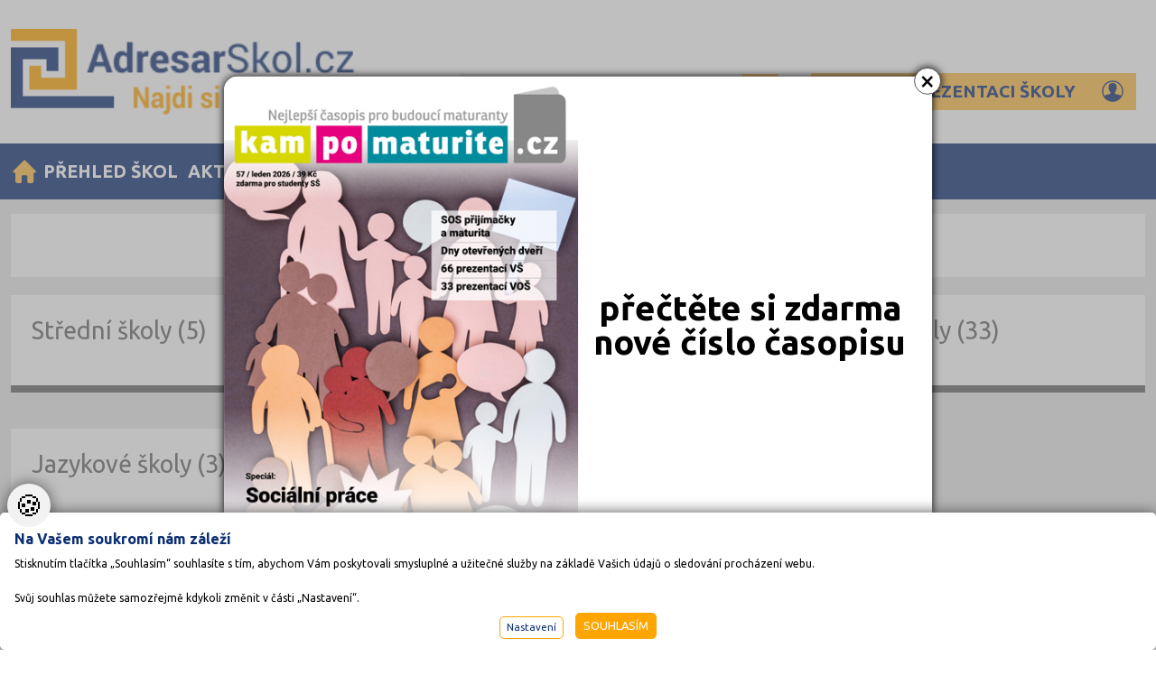

--- FILE ---
content_type: text/html
request_url: https://www.adresarskol.cz/PS/Adresar-skol/autoskoly/okres-cesky-krumlov
body_size: 9902
content:
<!DOCTYPE html PUBLIC "-//W3C//DTD XHTML 1.0 Strict//EN" "http://www.w3.org/TR/xhtml1/DTD/xhtml1-strict.dtd">
<html  xmlns="http://www.w3.org/1999/xhtml">
<head>
    <meta name="viewport" content="width=device-width, initial-scale=1" />
	<meta http-equiv="Content-Type" content="text/html; charset=windows-1250"/>
	<title>Autoškoly okres Český Krumlov - AdresářŠkol.cz</title>
	<link href="/css/slippry.css?v=0.1" rel="stylesheet" type="text/css" media="all"/>
	<link href="/css/main.css?b=0.0.6" rel="stylesheet" type="text/css" media="all"/>
	<link href="/css/main_page_23.css?b=0.1.48" rel="stylesheet" type="text/css" media="all"/>
	<link href="/css/naseptavac.css?b=0.0.2" rel="stylesheet" type="text/css" media="all"/>
	<link href="/css/main_print.css" rel="stylesheet" type="text/css" media="print"/>
	<link href="/css/etarget.css" rel="stylesheet" type="text/css" media="all"/>
	<link rel="stylesheet" href="/fancybox/jquery.fancybox.css?v=0.1" type="text/css" media="screen" />
	<script src="/javascript/jquery-1.9.1.min.js" type="text/javascript" ></script>
	<script type="text/javascript" src="/fancybox/jquery.fancybox.pack.js?v=2.1.5"></script>
	<script src="/javascript/rozcestnik.js?r=0.1" type="text/javascript" ></script>
	<script src="/javascript/functions.js?b=2.6" type="text/javascript" ></script>
	<script src="/javascript/spitni.js?a=3.1" type="text/javascript" ></script>
	<script src="/javascript/hedit.js" type="text/javascript" ></script>
	<script src="/javascript/commonSearch.js?a=1" type="text/javascript" ></script>
	<script src="/javascript/jsF.js?b=0.3.66" type="text/javascript" ></script>
	<link rel="preconnect" href="https://fonts.googleapis.com">
	<link rel="preconnect" href="https://fonts.gstatic.com" crossorigin>
	<link href="https://fonts.googleapis.com/css2?family=Ubuntu:ital,wght@0,300;0,400;0,500;0,700;1,300;1,400;1,500;1,700&display=swap" rel="stylesheet">
	<meta name="Author" content="CMS, Graphics, Code &amp; CSS: ANAWEb - užitečný web pro vás - http://www.anawe.cz"/>
	<meta name="Keywords" content="Vysoké školy, vysoká škola, VŠ, vejška, univerzita, přijímačky, přijímací zkoušky, pedagogické oddělení, fakulta, fakulty, universita, právnická, ekonomická, filozofická, filosofická, lékařská, policejní akademie, přijímací testy"/>
	<meta name="Description" content="VysokeSkoly.com - nejpodrobnější adresář vysokých škol a univerzit, navíc vše k přijímacím zkouškám, maturitě: kurzy, učebnice, vysoké školy, pomaturitní studium, testy, seminárky, referáty, poradneství, doučování, jazyky, studijní předpoklady."/>
	<link rel="shortcut icon" href="/favicon_9.ico?f=0.3" />
	<script type='text/javascript' src='https://reklama.seminarky.cz/www/delivery/spcjs.php?id=7&amp;blockcampaign=0'></script>
<script type="text/javascript">
       var artVisible = '1092';//nastavena aktualni položka menu
</script>
</head>
<body id="str_9" class="myBody"   onclick="odstranNaseptavace();">
<div id="popUpC"><div id="popUp"><div id="popUpclose" onclick="hideReklamu('');">&times;</div>
<div class="content">
<img class="PoPobrazek" src="/data/USR_001_MAILER/KPM57_leden_titulka.jpg" />
<a target="_blank" class="PoPodkaz" href="https://www.kampomaturite.cz/literatura/KPM_casopis_c57_leden_2026_new/index.html?nopop=1"></a>
<div class="Popobsah"><table border="0" cellpadding="0" cellspacing="0" class="datatable" style="height:100%;width:100%;">
	<tbody>
		<tr>
			<td style="text-align: center; vertical-align: middle;">
			<h4><span style="color:#000000;">přečtěte si zdarma nové číslo časopisu</span></h4>
			</td>
		</tr>
	</tbody>
</table>
</div>
</div>
</div></div>
<div id="ContainerC" class=""><div id="Container">
<div class="bannerTOPa">
<script type='text/javascript'><!--// <![CDATA[
OA_show(47);
// ]]> --></script></div>
<div class="bannerTOPb"></div>
<div id="topBanner" >
	<div id="logoC" class="logo_9"><div><a href="/" title="AdresářŠkol.cz" accesskey="1"><span>AdresářŠkol.cz</span></a></div></div>
<div class="HledaniTopS">		<div id="searchBlockC">
			<form action="/search.asp?doIt=search" id="fullSearchForm">
			<div class="odsadZleva">
<input placeholder="Zadejte hledaný výraz" type="text" name="searchText" id="topSearch" value="" class="inp"  onkeyup="searchSpitni('topSearch');" autocomplete="off" /><input type="image" name="doSearch" src="/images/new_23/lupa.svg" class="lupatl noborder" style="vertical-align:top;" alt="Vyhledat"/></div>
			</form>
		</div>
<div class="positionRelative"><div id="naseptavac_topSearch" style="display:none;"></div></div></div><div id="page_options"><a href="/upravit-prezentaci-skoly-6/" id="upravitPrezentaciSkoly"><span>Upravit prezentaci školy</span></a></div>	<div id="hidenavig"><span></span><span></span><span></span></div>
	<div id="topNavigC"><div id="horninavigace" class="hidenav"><ul id="newTopNavig">
<li class="actual "><a href="/" title="Rozcestn&#237;k"  class="top_menu_2115 odkazdomu" ><span>Rozcestník</span></a></li>
<li class=" "><a href="/PS/Adresar-skol" title="P&#345;ehled &#353;kol"  class="top_menu_ " ><span>Přehled škol</span></a><ul><li class="" ><a href="/PS/Adresar-skol/vysoke-skoly" title="Vysok&#233; &#353;koly"  class="PS_menu_ " ><span>Vysoké školy</span></a></li><li class="" ><a href="/PS/Adresar-skol/vyssi-odborne-skoly" title="Vy&#353;&#353;&#237; odborn&#233; &#353;koly"  class="PS_menu_ " ><span>Vyšší odborné školy</span></a></li><li class="" ><a href="/PS/Adresar-skol/stredni-skoly" title="St&#345;edn&#237; &#353;koly"  class="PS_menu_ " ><span>Střední školy</span></a></li><li class="" ><a href="/PS/Adresar-skol/odborna-uciliste" title="Odborn&#225; u&#269;ili&#353;t&#283;"  class="PS_menu_ " ><span>Odborná učiliště</span></a></li><li class="" ><a href="/PS/Adresar-skol/zakladni-skoly" title="Z&#225;kladn&#237; &#353;koly"  class="PS_menu_ " ><span>Základní školy</span></a></li><li class="" ><a href="/PS/Adresar-skol/jazykove-skoly" title="Jazykov&#233; &#353;koly"  class="PS_menu_ " ><span>Jazykové školy</span></a></li><li class="" ><a href="/PS/Adresar-skol/autoskoly" title="Auto&#353;koly"  class="PS_menu_ " ><span>Autoškoly</span></a></li></ul></li>
<li class=" "><a href="/aktuality-7/" title="Aktuality"  class="top_menu_2116 " ><span>Aktuality</span></a></li>
<li class="  posledni"><a href="/kontakty-3/" title="Kontakty"  class="top_menu_2119 " ><span>Kontakty</span></a></li>
</ul>
</div>

	</div>
</div>
<div id="contentC"  class=" NHP  "  ><div id="content" class="list">
<div id="vyhledavaniSkolBox1" x=1 class="vyhledavaniSkolBox Hledani-Rozcestniky"><div class="boxnav Filt-Rozcestnik urovne RozlozeniTri ChovaniFiltr CF-obor"><p class="HF-nadpis"><span>školy dle skupin</span></p>
<ul><li class="iko iko-801 "><a class="boxnavLI1" href="/PS/Adresar-skol/autoskoly/skupina-a/okres-cesky-krumlov#skoolList" id="zamTop1" >Skupina A </a>
</li><li class="iko iko-802 "><a class="boxnavLI1" href="/PS/Adresar-skol/autoskoly/skupina-a1/okres-cesky-krumlov#skoolList" id="zamTop2" >Skupina A1 </a>
</li><li class="iko iko-803 "><a class="boxnavLI1" href="/PS/Adresar-skol/autoskoly/skupina-a2/okres-cesky-krumlov#skoolList" id="zamTop3" >Skupina A2 </a>
</li><li class="iko iko-804 "><a class="boxnavLI1" href="/PS/Adresar-skol/autoskoly/skupina-am/okres-cesky-krumlov#skoolList" id="zamTop4" >Skupina AM </a>
</li><li class="iko iko-805 "><a class="boxnavLI1" href="/PS/Adresar-skol/autoskoly/skupina-b-e/okres-cesky-krumlov#skoolList" id="zamTop5" >Skupina B + E </a>
</li><li class="iko iko-806 "><a class="boxnavLI1" href="/PS/Adresar-skol/autoskoly/skupina-b/okres-cesky-krumlov#skoolList" id="zamTop6" >Skupina B </a>
</li><li class="iko iko-807 "><a class="boxnavLI1" href="/PS/Adresar-skol/autoskoly/skupina-b1/okres-cesky-krumlov#skoolList" id="zamTop7" >Skupina B1 </a>
</li><li class="iko iko-808 "><a class="boxnavLI1" href="/PS/Adresar-skol/autoskoly/skupina-c-e/okres-cesky-krumlov#skoolList" id="zamTop8" >Skupina C + E </a>
</li><li class="iko iko-809 "><a class="boxnavLI1" href="/PS/Adresar-skol/autoskoly/skupina-c/okres-cesky-krumlov#skoolList" id="zamTop9" >Skupina C </a>
</li><script type="text/javascript">
document.addEventListener('DOMContentLoaded', insertBoxnav);
function insertBoxnav() {
    var parentBoxnav = document.getElementById('parentBoxnav');
    console.log(parentBoxnav);
    if (parentBoxnav) {
        var ul = document.createElement('ul');
        ul.className = 'tabs';
        ul.innerHTML = '<li class="iko iko-801 "><a class="boxnavLI1" href="javascript:void(0);" onclick="document.getElementById(\'zamTop1\').click();">Skupina A</a></li><li class="iko iko-802 "><a class="boxnavLI1" href="javascript:void(0);" onclick="document.getElementById(\'zamTop2\').click();">Skupina A1</a></li><li class="iko iko-803 "><a class="boxnavLI1" href="javascript:void(0);" onclick="document.getElementById(\'zamTop3\').click();">Skupina A2</a></li><li class="iko iko-804 "><a class="boxnavLI1" href="javascript:void(0);" onclick="document.getElementById(\'zamTop4\').click();">Skupina AM</a></li><li class="iko iko-805 "><a class="boxnavLI1" href="javascript:void(0);" onclick="document.getElementById(\'zamTop5\').click();">Skupina B + E</a></li><li class="iko iko-806 "><a class="boxnavLI1" href="javascript:void(0);" onclick="document.getElementById(\'zamTop6\').click();">Skupina B</a></li><li class="iko iko-807 "><a class="boxnavLI1" href="javascript:void(0);" onclick="document.getElementById(\'zamTop7\').click();">Skupina B1</a></li><li class="iko iko-808 "><a class="boxnavLI1" href="javascript:void(0);" onclick="document.getElementById(\'zamTop8\').click();">Skupina C + E</a></li><li class="iko iko-809 "><a class="boxnavLI1" href="javascript:void(0);" onclick="document.getElementById(\'zamTop9\').click();">Skupina C</a></li>';
        parentBoxnav.insertBefore(ul,null);
    }
}
</script>
</ul>
</div>
<div class="boxnav Filt-Rozcestnik RozlozeniCtyri ChovaniFiltr CF-skoly"><p class="HF-nadpis"><span>školy dle typu</span></p>
<ul><li class="iko iko-52 "><a href="/PS/Adresar-skol/soukrome/autoskoly/okres-cesky-krumlov#skoolList">Soukromé </a></li>
</ul>
</div>
<div class="boxnav Filt-Rozcestnik ChovaniFiltr CF-mesto"><p class="HF-nadpis"><span>školy dle okresů</span></p>
<ul><li><a href="/PS/Adresar-skol/autoskoly/okres-benesov#skoolList">Benešov (14)</a></li>
<li><a href="/PS/Adresar-skol/autoskoly/okres-beroun#skoolList">Beroun (11)</a></li>
<li><a href="/PS/Adresar-skol/autoskoly/okres-blansko#skoolList">Blansko (8)</a></li>
<li><a href="/PS/Adresar-skol/autoskoly/okres-brno-mesto#skoolList">Brno-město (48)</a></li>
<li><a href="/PS/Adresar-skol/autoskoly/okres-brno-venkov#skoolList">Brno-venkov (17)</a></li>
<li><a href="/PS/Adresar-skol/autoskoly/okres-bruntal#skoolList">Bruntál (9)</a></li>
<li><a href="/PS/Adresar-skol/autoskoly/okres-breclav#skoolList">Břeclav (12)</a></li>
<li><a href="/PS/Adresar-skol/autoskoly/okres-ceska-lipa#skoolList">Česká Lípa (17)</a></li>
<li><a href="/PS/Adresar-skol/autoskoly/okres-ceske-budejovice#skoolList">České Budějovice (23)</a></li>
<li><a href="/PS/Adresar-skol/autoskoly#skoolList" class="boxnavLiSelected">Český Krumlov (5)</a></li>
<li><a href="/PS/Adresar-skol/autoskoly/okres-decin#skoolList">Děčín (11)</a></li>
<li><a href="/PS/Adresar-skol/autoskoly/okres-domazlice#skoolList">Domažlice (7)</a></li>
<li><a href="/PS/Adresar-skol/autoskoly/okres-frydek-mistek#skoolList">Frýdek-Místek (35)</a></li>
<li><a href="/PS/Adresar-skol/autoskoly/okres-havlickuv-brod#skoolList">Havlíčkův Brod (9)</a></li>
<li><a href="/PS/Adresar-skol/autoskoly/okres-hodonin#skoolList">Hodonín (18)</a></li>
<li><a href="/PS/Adresar-skol/autoskoly/okres-hradec-kralove#skoolList">Hradec Králové (22)</a></li>
<li><a href="/PS/Adresar-skol/autoskoly/okres-cheb#skoolList">Cheb (10)</a></li>
<li><a href="/PS/Adresar-skol/autoskoly/okres-chomutov#skoolList">Chomutov (10)</a></li>
<li><a href="/PS/Adresar-skol/autoskoly/okres-chrudim#skoolList">Chrudim (12)</a></li>
<li><a href="/PS/Adresar-skol/autoskoly/okres-jablonec-nad-nisou#skoolList">Jablonec nad Nisou (15)</a></li>
<li><a href="/PS/Adresar-skol/autoskoly/okres-jesenik#skoolList">Jeseník (9)</a></li>
<li><a href="/PS/Adresar-skol/autoskoly/okres-jicin#skoolList">Jičín (5)</a></li>
<li><a href="/PS/Adresar-skol/autoskoly/okres-jihlava#skoolList">Jihlava (8)</a></li>
<li><a href="/PS/Adresar-skol/autoskoly/okres-jindrichuv-hradec#skoolList">Jindřichův Hradec (10)</a></li>
<li><a href="/PS/Adresar-skol/autoskoly/okres-karlovy-vary#skoolList">Karlovy Vary (14)</a></li>
<li><a href="/PS/Adresar-skol/autoskoly/okres-karvina#skoolList">Karviná (28)</a></li>
<li><a href="/PS/Adresar-skol/autoskoly/okres-kladno#skoolList">Kladno (22)</a></li>
<li><a href="/PS/Adresar-skol/autoskoly/okres-klatovy#skoolList">Klatovy (11)</a></li>
<li><a href="/PS/Adresar-skol/autoskoly/okres-kolin#skoolList">Kolín (12)</a></li>
<li><a href="/PS/Adresar-skol/autoskoly/okres-kromeriz#skoolList">Kroměříž (17)</a></li>
<li><a href="/PS/Adresar-skol/autoskoly/okres-kutna-hora#skoolList">Kutná Hora (9)</a></li>
<li><a href="/PS/Adresar-skol/autoskoly/okres-liberec#skoolList">Liberec (28)</a></li>
<li><a href="/PS/Adresar-skol/autoskoly/okres-litomerice#skoolList">Litoměřice (17)</a></li>
<li><a href="/PS/Adresar-skol/autoskoly/okres-louny#skoolList">Louny (13)</a></li>
<li><a href="/PS/Adresar-skol/autoskoly/okres-melnik#skoolList">Mělník (12)</a></li>
<li><a href="/PS/Adresar-skol/autoskoly/okres-mlada-boleslav#skoolList">Mladá Boleslav (10)</a></li>
<li><a href="/PS/Adresar-skol/autoskoly/okres-most#skoolList">Most (15)</a></li>
<li><a href="/PS/Adresar-skol/autoskoly/okres-nachod#skoolList">Náchod (13)</a></li>
<li><a href="/PS/Adresar-skol/autoskoly/okres-novy-jicin#skoolList">Nový Jičín (18)</a></li>
<li><a href="/PS/Adresar-skol/autoskoly/okres-nymburk#skoolList">Nymburk (17)</a></li>
<li><a href="/PS/Adresar-skol/autoskoly/okres-olomouc#skoolList">Olomouc (28)</a></li>
<li><a href="/PS/Adresar-skol/autoskoly/okres-opava#skoolList">Opava (20)</a></li>
<li><a href="/PS/Adresar-skol/autoskoly/okres-ostrava-mesto#skoolList">Ostrava-město (30)</a></li>
<li><a href="/PS/Adresar-skol/autoskoly/okres-pardubice#skoolList">Pardubice (19)</a></li>
<li><a href="/PS/Adresar-skol/autoskoly/okres-pelhrimov#skoolList">Pelhřimov (11)</a></li>
<li><a href="/PS/Adresar-skol/autoskoly/okres-pisek#skoolList">Písek (10)</a></li>
<li><a href="/PS/Adresar-skol/autoskoly/okres-plzen-jih#skoolList">Plzeň-jih (8)</a></li>
<li><a href="/PS/Adresar-skol/autoskoly/okres-plzen-mesto#skoolList">Plzeň-město (30)</a></li>
<li><a href="/PS/Adresar-skol/autoskoly/okres-plzen-sever#skoolList">Plzeň-sever (11)</a></li>
<li><a href="/PS/Adresar-skol/autoskoly/okres-praha#skoolList">Praha hlavní město (128)</a></li>
<li><a href="/PS/Adresar-skol/autoskoly/okres-praha-vychod#skoolList">Praha-východ (14)</a></li>
<li><a href="/PS/Adresar-skol/autoskoly/okres-praha-zapad#skoolList">Praha-západ (14)</a></li>
<li><a href="/PS/Adresar-skol/autoskoly/okres-prachatice#skoolList">Prachatice (8)</a></li>
<li><a href="/PS/Adresar-skol/autoskoly/okres-prostejov#skoolList">Prostějov (11)</a></li>
<li><a href="/PS/Adresar-skol/autoskoly/okres-prerov#skoolList">Přerov (11)</a></li>
<li><a href="/PS/Adresar-skol/autoskoly/okres-pribram#skoolList">Příbram (21)</a></li>
<li><a href="/PS/Adresar-skol/autoskoly/okres-rakovnik#skoolList">Rakovník (3)</a></li>
<li><a href="/PS/Adresar-skol/autoskoly/okres-rokycany#skoolList">Rokycany (6)</a></li>
<li><a href="/PS/Adresar-skol/autoskoly/okres-rychnov-nad-kneznou#skoolList">Rychnov nad Kněžnou (14)</a></li>
<li><a href="/PS/Adresar-skol/autoskoly/okres-semily#skoolList">Semily (3)</a></li>
<li><a href="/PS/Adresar-skol/autoskoly/okres-sokolov#skoolList">Sokolov (11)</a></li>
<li><a href="/PS/Adresar-skol/autoskoly/okres-strakonice#skoolList">Strakonice (16)</a></li>
<li><a href="/PS/Adresar-skol/autoskoly/okres-svitavy#skoolList">Svitavy (13)</a></li>
<li><a href="/PS/Adresar-skol/autoskoly/okres-sumperk#skoolList">Šumperk (12)</a></li>
<li><a href="/PS/Adresar-skol/autoskoly/okres-tabor#skoolList">Tábor (11)</a></li>
<li><a href="/PS/Adresar-skol/autoskoly/okres-tachov#skoolList">Tachov (7)</a></li>
<li><a href="/PS/Adresar-skol/autoskoly/okres-teplice#skoolList">Teplice (12)</a></li>
<li><a href="/PS/Adresar-skol/autoskoly/okres-trutnov#skoolList">Trutnov (12)</a></li>
<li><a href="/PS/Adresar-skol/autoskoly/okres-trebic#skoolList">Třebíč (13)</a></li>
<li><a href="/PS/Adresar-skol/autoskoly/okres-uherske-hradiste#skoolList">Uherské Hradiště (25)</a></li>
<li><a href="/PS/Adresar-skol/autoskoly/okres-usti-nad-labem#skoolList">Ústí nad Labem (10)</a></li>
<li><a href="/PS/Adresar-skol/autoskoly/okres-usti-nad-orlici#skoolList">Ústí nad Orlicí (16)</a></li>
<li><a href="/PS/Adresar-skol/autoskoly/okres-vsetin#skoolList">Vsetín (22)</a></li>
<li><a href="/PS/Adresar-skol/autoskoly/okres-vyskov#skoolList">Vyškov (14)</a></li>
<li><a href="/PS/Adresar-skol/autoskoly/okres-zlin#skoolList">Zlín (25)</a></li>
<li><a href="/PS/Adresar-skol/autoskoly/okres-znojmo#skoolList">Znojmo (15)</a></li>
<li><a href="/PS/Adresar-skol/autoskoly/okres-zdar-nad-sazavou#skoolList">Žďár nad Sázavou (10)</a></li>
</ul>
</div>
<div class="boxnav Filt-Rozcestnik"><p class="HF-nadpis">druh školy</p>
<ul><li><a href="/PS/Adresar-skol/stredni-skoly/okres-cesky-krumlov#skoolList">Střední školy (5)</a></li>
<li><a href="/PS/Adresar-skol/odborna-uciliste/okres-cesky-krumlov#skoolList">Odborná učiliště (3)</a></li>
<li><a href="/PS/Adresar-skol/zakladni-skoly/okres-cesky-krumlov#skoolList">Základní školy (33)</a></li>
<li><a href="/PS/Adresar-skol/jazykove-skoly/okres-cesky-krumlov#skoolList">Jazykové školy (3)</a></li>
<li class="boxnavLiSelected"><a href="/PS/Adresar-skol/okres-cesky-krumlov#skoolList">Autoškoly (5)</a></li>
</ul>
</div>
</div><div class="ObsahStranky"><div class="CF-mesto2"><ul class="district2town">
<li><a href="/PS/Adresar-skol/autoskoly/cesky-krumlov/okres-cesky-krumlov#skoolList">Český Krumlov (1)</a></li>
<li><a href="/PS/Adresar-skol/autoskoly/kaplice/okres-cesky-krumlov#skoolList">Kaplice (3)</a></li>
<li><a href="/PS/Adresar-skol/autoskoly/kremze/okres-cesky-krumlov#skoolList">Křemže (1)</a></li>
</ul></div>
<div class="BaneryObsahList"><div class="banner "><script type='text/javascript'><!--// <![CDATA[
OA_show(48);
// ]]> --></script>
</div><div class="banner "><script type='text/javascript'><!--// <![CDATA[
OA_show(49);
// ]]> --></script>
</div></div><div class="vyhledavaniSkolBox Hledani-Rozcestniky"><div class="boxnav Filt-Rozcestnik urovne RozlozeniTri" id="parentBoxnav"><div class="HF-nadpis"><h1 class="prehledH1">Autoškoly okres Český Krumlov</h1></div></div></div><div class="ListFiltrPolozky"><div class="ClasicFiltr"><form action="" method="get"><select name="sort" onchange="this.form.submit();"><option value="st" selected="selecterd">Původní řazení</option><option value="az">dle abecedy A..Z</option><option value="za">dle abecedy Z..A</option><option value="vs">Nejdříve veřejné</option><option value="ss">Nejdříve soukromé</option></select></form></div></div><div id="skoolList" class="skolaList anotWithImg">
<div class="ListSkola">
<a class="fullOdkaz" href="http://www.autoskoly.com/autoskoly-2/autoskola-benasi-s-r-o-1" title="AUTOŠKOLA BENASI s. r. o."></a>
<div class="imgBudova neni"></div>
<div class="imgLogo neni"></div>
<div class="stitky"><div class="stitek typ-skoly">Soukromé</div></div>
<div class="nazev"><h3>AUTOŠKOLA BENASI s. r. o.</h3></div>
<div class="popis">
<p><span class="skolAdresa">Pod Kamenem 179, 38101 &nbsp;Český Krumlov</span>
<span class="skolDruh">Druh školy: Autoškola</span>
<span class="skolHlavniOsoba">Kontaktní osoba: Štefan Janošťák</span></p>
</div>
</div>
<div class="ListSkola">
<a class="fullOdkaz" href="http://www.autoskoly.com/autoskoly-2/jiri-krupica" title="Jiří Krupica"></a>
<div class="imgBudova neni"></div>
<div class="imgLogo neni"></div>
<div class="stitky"><div class="stitek typ-skoly">Soukromé</div></div>
<div class="nazev"><h3>Jiří Krupica</h3></div>
<div class="popis">
<p><span class="skolAdresa">V Zahrádkách 324, 38281 &nbsp;Besednice</span>
<span class="skolDruh">Druh školy: Autoškola</span>
<span class="skolHlavniOsoba">Kontaktní osoba: </span></p>
</div>
</div>
<div class="ListSkola">
<a class="fullOdkaz" href="http://www.autoskoly.com/autoskoly-2/pavel-dvorak-1" title="Pavel Dvořák"></a>
<div class="imgBudova neni"></div>
<div class="imgLogo neni"></div>
<div class="stitky"><div class="stitek typ-skoly">Soukromé</div></div>
<div class="nazev"><h3>Pavel Dvořák</h3></div>
<div class="popis">
<p><span class="skolAdresa">Malče 5, 38241 &nbsp;Besednice</span>
<span class="skolDruh">Druh školy: Autoškola</span>
<span class="skolHlavniOsoba">Kontaktní osoba: </span></p>
</div>
</div>
<div class="ListSkola">
<a class="fullOdkaz" href="http://www.autoskoly.com/autoskoly-2/pavel-netusil" title="Pavel Netušil"></a>
<div class="imgBudova neni"></div>
<div class="imgLogo neni"></div>
<div class="stitky"><div class="stitek typ-skoly">Soukromé</div></div>
<div class="nazev"><h3>Pavel Netušil</h3></div>
<div class="popis">
<p><span class="skolAdresa">Chlum 264, 38203 &nbsp;Křemže</span>
<span class="skolDruh">Druh školy: Autoškola</span>
<span class="skolHlavniOsoba">Kontaktní osoba: </span></p>
</div>
</div>
<div class="ListSkola">
<a class="fullOdkaz" href="http://www.autoskoly.com/autoskoly-2/vladimir-blahna" title="Vladimír Blahna"></a>
<div class="imgBudova neni"></div>
<div class="imgLogo neni"></div>
<div class="stitky"><div class="stitek typ-skoly">Soukromé</div></div>
<div class="nazev"><h3>Vladimír Blahna</h3></div>
<div class="popis">
<p><span class="skolAdresa">Míru 753, 38241 &nbsp;Kaplice</span>
<span class="skolDruh">Druh školy: Autoškola</span>
<span class="skolHlavniOsoba">Kontaktní osoba: </span></p>
</div>
</div>

</div>

</div> <!-- ObsahStranky --><div id="spodniBannery"><div class="banner "><script type='text/javascript'><!--// <![CDATA[
OA_show(51);
// ]]> --></script>
</div><div class="banner "><script type='text/javascript'><!--// <![CDATA[
OA_show(50);
// ]]> --></script>
</div></div></div></div>
<div id="right"><div id="rightC" >
<!-- Google tag (gtag.js) -->
<script async src="https://www.googletagmanager.com/gtag/js?id=G-MTNK8LV2WE"></script>
<script>
  window.dataLayer = window.dataLayer || [];
  function gtag(){dataLayer.push(arguments);}
	gtag('consent', 'default', {'ad_user_data': 'denied','ad_personalization': 'denied','ad_storage': 'denied','analytics_storage': 'denied','functionality_storage': 'denied','personalization_storage': 'denied','security_storage': 'granted'});
	function allgtm(){
	var cookie2022mark, cookie2022ana;
	cookie2022mark=(document.cookie.includes('cookie2022mark=true'));	cookie2022ana=(document.cookie.includes('cookie2022ana=true'));
	gtag('consent', 'update', { 'ad_storage': (cookie2022mark?'granted':'denied'), 'ad_user_data': (cookie2022mark?'granted':'denied'), 'ad_personalization': (cookie2022mark?'granted':'denied'),  'analytics_storage': (cookie2022ana?'granted':'denied'),  'functionality_storage': (cookie2022ana?'granted':'denied'),  'personalization_storage': (cookie2022ana?'granted':'denied'),  'security_storage': 'granted'});
	dataLayer.push({ 'event': 'consent_update' });
	}
  gtag('js', new Date());
  gtag('config', 'G-MTNK8LV2WE');
</script>
</div></div></div><div id="bottomWide" class="footer"> 
<div id="bottomC" >
<div id="socialIcon"><a target="_blank" href="https://www.facebook.com/adresareskol/"><img src="/images/new_23/icoFB.svg"></a><a target="_blank" href="https://www.instagram.com/kampomaturitecz/"><img src="/images/new_23/icoInsta.svg"></a><a target="_blank" href="https://twitter.com/KamPoMaturitecz"><img src="/images/new_23/icoTwiter.svg"></a><a target="_blank" href="https://www.youtube.com/channel/UCDyppYHaAqfrg4fkCghz62A"><img src="/images/new_23/icoYoutube.svg"></a><h3>Jsme tam, kde jste vy</h3></div>
<div class="bottomPartneri"><table class="projekty">
	<tbody>
		<tr>
			<th colspan="4">Naše projekty</th>
		</tr>
		<tr>
			<td><a href="http://www.kampomaturite.cz" target="_blank" title="Kampomaturitě.cz"><img alt="Logo Kampomaturitě" src="/images/kampomaturite_bottom.png" /></a></td>
			<td><a href="http://www.seminarky.cz" target="_blank" title="Seminarky.cz"><img alt="SeminarkyBottomLogo" src="/images/seminarky_bottom.png" /></a></td>
			<td><a href="http://www.vysokeskoly.com" target="_blank" title="Vysokeskoly.com"><img alt="vysokeSkolyLogoBottom" src="/images/vysokeSkoly_bottom.png" /></a></td>
			<td><a href="http://www.vyssiodborneskoly.com" target="_blank" title="Vyssiodborneskoly.com"><img alt="VOSLogoBottom" src="/images/VOS_bottom.png" /></a></td>
		</tr>
		<tr>
			<td><a href="http://www.stredniskoly.com" target="_blank"><img alt="Střední odborné školy" src="/images/stredniSkoly_bottom.png" /></a></td>
			<td><a href="http://www.ucebniobory.com" target="_blank" title="ucebniobory.com"><img alt="ucebniobory.com" src="/images/ucebniobory_bottom.png" /></a></td>
			<td><a href="http://www.zakladniskoly.com" target="_blank" title="zakladniskoly.com"><img alt="zakladniskoly.com" src="/images/zakladniskoly_bottom.png" /></a></td>
			<td><a href="http://www.jazykoveskoly.com" target="_blank" title="JazykoveSkoly.com"><img alt="Jazykové školy" src="/images/jazykoveSkoly_bottom.png" /></a></td>
		</tr>
		<tr>
			<td><a href="http://www.autoskoly.com" target="_blank" title="autoskoly.com"><img alt="autoskoly.com" src="/images/autoskoly_bottom.png" /></a></td>
			<td><a href="http://www.adresarskol.cz" target="_blank"><img alt="Adresář škol" src="/images/AdresarSkol_bottom.png" /></a></td>
			<td><a href="http://www.ctenarsky-denik.CZ" target="_blank" title="Čtenářský deník"><img alt="Čtenářský deník" src="/images/ctenarsky-denik_bottom.png" /></a></td>
			<td>&nbsp;</td>
		</tr>
	</tbody>
</table>

<hr /></div>
<div class="bottomCtvrtka AdresaB"><h3>Poradenství v přípravě ke studiu</h3> <p><strong>AMOS - <br />KamPoMaturite.cz, s.r.o. </strong><br /> Dukelských hrdinů 21 <br /> 170 00 Praha 7</strong></p><p>e-mail: <a href="mailto:info@kampomaturite.cz">info@kampomaturite.cz</a> <br /> <span class="odsazTel">tel:</span> +420 606 411 115</p></div>
<div class="bottomCtvrtka navigB"><h3>Informace</h3> <ul>
<li class=" "><a href="/kontakty-3/" title="Kontakty"  class="bottom_menu_2119 " ><span>Kontakty</span></a></li>
<li class=" "><a href="/mapa-serveru-7/" title="Mapa serveru"  class="bottom_menu_2121 " ><span>Mapa serveru</span></a></li>
<li class=" "><a href="/rss-7/" title="RSS"  class="bottom_menu_2120 " ><span>RSS</span></a></li>
<li class=" "><a href="/reklama-15/" title="Reklama"  class="bottom_menu_3866 " ><span>Reklama</span></a></li>
<li class="  posledni"><a href="/zasady-zpracovani-ou/" title="Z&#225;sady zpracov&#225;n&#237; osobn&#237;ch &#250;daj&#367;"  class="bottom_menu_3873 " ><span>Zásady zpracování OÚ</span></a></li>
</ul>
<a class="NastavCooki" href="javascript:void(0)" onclick="jQuery('.cookiebox').show();" title="Nastavení cookies"><span>Nastavení cookies</span></a></div>
<div class="bottomCtvrtka aplikaceB"><h3>Stáhněte si aplikaci Adresář škol</h3>
<a target="_blank" href="https://play.google.com/store/apps/details?id=cz.lithio.adresarskol&hl=cs"><img src="/images/new_23/googleplay.svg"></a>
</div>
<div class="bottomCtvrtka InformaceB"><h3>Užitečné informace</h3><ul></ul></div>
<div class="bottomCtvrtka ZasilaniB"><h3>Zasílání novinek</h3> <p>Zaregistrujte se a dostávejte nejlepší nabídky jako první.</p> <form action="/zasilani-novinek/" accept-charset="UTF-8"><input type="text" name="news_email" placeholder="Váš e-mail" /><input type="submit" id="submitBottom" value=" " /></form> </div>
<div id="copyright">&copy;1998-2026 <a href="https://www.kampomaturite.cz/">AMOS KamPoMaturite.cz</a>, s.r.o., stránky vytvořilo <a href="http://www.anawe.cz" title="ANAWE - vše pro Vaší prezentaci nejen na internetu.">Anawe</a></div>
</div></div></div><style type="text/css">.cookiebox{--switchOFF:#dd0000;--switchON:#0B2D72;--NadpisColor:#0b2d72;--BtnRamecek:#ffa500;--BtnAltColor:#0b2d72;--BtnPozadi:#ffa500;BtnColor:#0b2d72;--BtnColorHover:#0b2d72;--BtnPozadiHover:#fff;}</style>
<link href="/cookielista/cookie2022.css?c=3.3.4" rel="stylesheet" type="text/css" media="print" onload="this.media='all'" fetchpriority="low"/>
<script type="text/javascript" src="/cookielista/cookie2022jqf.js?c=2.2.2" defer fetchpriority="low"></script>
  <div class="cookiebox 
cookieDole" style="display:none;">
  			<div class="cookiealert">
  				<div class="cookie-ico">&#127850;</div>
  				<div class="cookie-info">
  					<div class="cookie-scroll">
  						<div class="cookie-nadpis">Na Vašem soukromí nám záleží</div>
  						<div class="cookie-small">Stisknutím tlačítka „Souhlasím“ souhlasíte s tím, abychom Vám poskytovali smysluplné a užitečné služby na základě Vašich údajů o sledování procházení webu.<br/><br/>Svůj souhlas můžete samozřejmě kdykoli změnit v části „Nastavení“. </div>
  						<div class="cookie-tlacitka">
  							<div class="cookie-tla cookie-alternative cookie-nastaveni">Nastavení</div>
  							<div class="cookie-tla cookie-souhlas cookie-vse"  data-gtm="allgtm"  >Souhlasím</div>
  						</div>
  					</div>
  				</div>
  				<div class="cookie-preference">
  					<div class="cookie-scroll">
  						<div class="cookie-nadpis">Nastavení cookies</div>
  						<div class="cookie-small"><p>Můžete zvolit, jakým způsobem budou vaše osobní údaje využívány.</p></div>
  						<div class="cookie-PreferenceList">
  							<div class="cookie-moznost">
  								<div class="cookie-title">Technická Cookie</div>
  								<div class="cookie-description">Používání souborů cookies zajistí, že tato webová stránka zůstane s veškerým obsahem funkční a použitelná. Krom toho nám tím umožníte zajistit co možná nejkomplexnější měření a vyhodnocení dosahu.  Technické cookies není možné vypnout.</div>
  								<div class="cookie-input">
  									<span>Souhlasím<input id="cookitech" name="cookie2022tech" type="checkbox" checked="checked" disabled="disabled" /><label for="cookitech"><span class="label-span">Technik cookie</span></label></span>
  								</div>
  							</div>
  							<div class="cookie-moznost">
  								<div class="cookie-title">Lepší nabídka služeb</div>
  								<div class="cookie-description">Používání souborů cookies nám umožní optimalizovat tuto webovou stránku pro Vaše potřeby. Na základě naměřených dat poznáme, co můžeme zlepšit, a zajistíme průběžné přizpůsobování svých služeb a nabídek pro co možná nejlepší zážitek.</div>
  								<div class="cookie-input">
  									<span>Souhlasím<input id="cookiana" name="cookie2022ana" type="checkbox" /><label for="cookiana"><span class="label-span">Analiticky cookie</span></label></span>
  								</div>
  							</div>
    							<div class="cookie-moznost">
    								<div class="cookie-title">Relevantní reklamní nabídka</div>
    								<div class="cookie-description">Používání souborů cookies umožní nám a našim reklamním partnerům zvýšit relevanci našich akcí a kampaní, které Vám nabízíme.</div>
    								<div class="cookie-input">
    									<span>Souhlasím<input id="cookimark" name="cookie2022mark" type="checkbox" /><label for="cookimark"><span class="label-span">Marketing cookie</span></label></span>
    								</div>
    							</div>
  						</div>
  						<div class="cookie-tlacitka">
  							<div class="cookie-tla cookie-alternative cookie-volby"  data-gtm="allgtm"  >Potvrdit volby</div>
  							<div class="cookie-tla cookie-souhlas cookie-vse"  data-gtm="allgtm"  >Přijmout vše</div>
  						</div>
  					</div>
  				</div>
  			</div>
  		</div>

<script type="text/javascript" src="https://c.seznam.cz/js/rc.js"></script>
<script>
var retargetingConf = {
  rtgId: 39268,
  consent: 0
};
 if (window.rc && window.rc.retargetingHit) {
   window.rc.retargetingHit(retargetingConf);
 }
</script>

    <script src="/javascript/slippry.min.js" type="text/javascript" ></script></body></html>


--- FILE ---
content_type: text/css
request_url: https://www.adresarskol.cz/css/main_page_23.css?b=0.1.48
body_size: 38504
content:
/*-_-|-_-*/
:root{--mp0:0;--mp1:.25em;--mp2:.5em;--mp3:1em;--mp4:1.5em;--mp5:3em;}
*,::before,::after{box-sizing:border-box;background-repeat:no-repeat}::before,::after{text-decoration:inherit;vertical-align:inherit}:where(:root){line-height:1.5;overflow-wrap:break-word;-moz-tab-size:4;tab-size:4;-webkit-tap-highlight-color:transparent;-webkit-text-size-adjust:100%}:where(body){margin:0}:where(h1){font-size:2em;margin:.67em 0}:where(dl,ol,ul) :where(dl,ol,ul){margin:0}:where(hr){color:inherit;height:0}:where(nav) :where(ol,ul){list-style-type:none;padding:0}:where(nav li)::before{content:"\200B";float:left}:where(pre){font-family:monospace,monospace;font-size:1em;overflow:auto}:where(abbr[title]){text-decoration:underline;text-decoration:underline dotted}:where(b,strong){font-weight:bolder}:where(code,kbd,samp){font-family:monospace,monospace;font-size:1em}:where(small){font-size:80%}:where(audio,canvas,iframe,img,svg,video){vertical-align:middle}:where(iframe){border-style:none}:where(svg:not([fill])){fill:currentColor}:where(table){border-collapse:collapse;border-color:inherit;text-indent:0}:where(button,input,select){margin:0}:where(button,[type="button" i],[type="reset" i],[type="submit" i]){-webkit-appearance:button}:where(fieldset){border:1px solid #a0a0a0}:where(progress){vertical-align:baseline}:where(textarea){margin:0;resize:vertical}:where([type="search" i]){-webkit-appearance:textfield;outline-offset:-2px}::-webkit-inner-spin-button,::-webkit-outer-spin-button{height:auto}::-webkit-input-placeholder{color:inherit;opacity:.54}::-webkit-search-decoration{-webkit-appearance:none}::-webkit-file-upload-button{-webkit-appearance:button;font:inherit}:where(dialog){background-color:#fff;border:solid;color:#000;height:-moz-fit-content;height:fit-content;left:0;margin:auto;padding:1em;position:absolute;right:0;width:-moz-fit-content;width:fit-content}:where(dialog:not([open])){display:none}:where(details > summary:first-of-type){display:list-item}:where([aria-busy="true" i]){cursor:progress}:where([aria-controls]){cursor:pointer}:where([aria-disabled="true" i],[disabled]){cursor:not-allowed}:where([aria-hidden="false" i][hidden]){display:initial}:where([aria-hidden="false" i][hidden]:not(:focus)){clip:rect(0,0,0,0);position:absolute}:where(img,input,video,select,textarea){height:auto;max-width:100%}:where(button,input,select,textarea){background-color:transparent;border:1px solid WindowFrame;color:inherit;font:inherit;letter-spacing:inherit;padding:.25em .375em}:where(select){appearance:none;background:url("data:image/svg+xml;charset=utf-8,%3Csvg xmlns='http://www.w3.org/2000/svg' width='16' height='4'%3E%3Cpath d='M4 0h6L7 4'/%3E%3C/svg%3E") no-repeat right center / 1em;border-radius:0;padding-right:1em}:where(select[multiple]){background-image:none}:where([type="color" i],[type="range" i]){border-width:0;padding:0}input::-ms-clear {visibility: hidden;}input::-ms-reveal {visibility: hidden;}.m-0{margin:var(--mp0)}.m-1{margin:var(--mp1)}.m-2{margin:var(--mp2)}.m-3{margin:var(--mp3)}.m-4{margin:var(--mp4)}.m-5{margin:var(--mp5)}.mx-auto{margin-left:auto;margin-right:auto}.mx-0{margin-left:var(--mp0);margin-right:var(--mp0)}.mx-1{margin-left:var(--mp1);margin-right:var(--mp1)}.mx-2{margin-left:var(--mp2);margin-right:var(--mp2)}.mx-3{margin-left:var(--mp3);margin-right:var(--mp3)}.mx-4{margin-left:var(--mp4);margin-right:var(--mp4)}.mx-5{margin-left:var(--mp5);margin-right:var(--mp5)}.my-auto{margin-top:auto;margin-bottom:auto}.my-0{margin-top:var(--mp0);margin-bottom:var(--mp0)}.my-1{margin-top:var(--mp1);margin-bottom:var(--mp1)}.my-2{margin-top:var(--mp2);margin-bottom:var(--mp2)}.my-3{margin-top:var(--mp3);margin-bottom:var(--mp3)}.my-4{margin-top:var(--mp4);margin-bottom:var(--mp4)}.my-5{margin-top:var(--mp5);margin-bottom:var(--mp5)}.mt-auto{margin-top:auto}.mt-0{margin-top:var(--mp0)}.mt-1{margin-top:var(--mp1)}.mt-2{margin-top:var(--mp2)}.mt-3{margin-top:var(--mp3)}.mt-4{margin-top:var(--mp4)}.mt-5{margin-top:var(--mp5)}.mr-auto{margin-right:auto}.mr-0{margin-right:var(--mp0)}.mr-1{margin-right:var(--mp1)}.mr-2{margin-right:var(--mp2)}.mr-3{margin-right:var(--mp3)}.mr-4{margin-right:var(--mp4)}.mr-5{margin-right:var(--mp5)}.mb-auto{margin-bottom:auto}.mb-0{margin-bottom:var(--mp0)}.mb-1{margin-bottom:var(--mp1)}.mb-2{margin-bottom:var(--mp2)}.mb-3{margin-bottom:var(--mp3)}.mb-4{margin-bottom:var(--mp4)}.mb-5{margin-bottom:var(--mp5)}.ml-auto{margin-left:auto}.ml-0{margin-left:var(--mp0)}.ml-1{margin-left:var(--mp1)}.ml-2{margin-left:var(--mp2)}.ml-3{margin-left:var(--mp3)}.ml-4{margin-left:var(--mp4)}.ml-5{margin-left:var(--mp5)}.p-0{padding:var(--mp0)}.p-1{padding:var(--mp1)}.p-2{padding:var(--mp2)}.p-3{padding:var(--mp3)}.p-4{padding:var(--mp4)}.p-5{padding:var(--mp5)}.px-0{padding-left:var(--mp0);padding-right:var(--mp0)}.px-1{padding-left:var(--mp1);padding-right:var(--mp1)}.px-2{padding-left:var(--mp2);padding-right:var(--mp2)}.px-3{padding-left:var(--mp3);padding-right:var(--mp3)}.px-4{padding-left:var(--mp4);padding-right:var(--mp4)}.px-5{padding-left:var(--mp5);padding-right:var(--mp5)}.py-0{padding-top:var(--mp0);padding-bottom:var(--mp0)}.py-1{padding-top:var(--mp1);padding-bottom:var(--mp1)}.py-2{padding-top:var(--mp2);padding-bottom:var(--mp2)}.py-3{padding-top:var(--mp3);padding-bottom:var(--mp3)}.py-4{padding-top:var(--mp4);padding-bottom:var(--mp4)}.py-5{padding-top:var(--mp5);padding-bottom:var(--mp5)}.pt-0{padding-top:var(--mp0)}.pt-1{padding-top:var(--mp1)}.pt-2{padding-top:var(--mp2)}.pt-3{padding-top:var(--mp3)}.pt-4{padding-top:var(--mp4)}.pt-5{padding-top:var(--mp5)}.pr-0{padding-right:var(--mp0)}.pr-1{padding-right:var(--mp1)}.pr-2{padding-right:var(--mp2)}.pr-3{padding-right:var(--mp3)}.pr-4{padding-right:var(--mp4)}.pr-5{padding-right:var(--mp5)}.pb-0{padding-bottom:var(--mp0)}.pb-1{padding-bottom:var(--mp1)}.pb-2{padding-bottom:var(--mp2)}.pb-3{padding-bottom:var(--mp3)}.pb-4{padding-bottom:var(--mp4)}.pb-5{padding-bottom:var(--mp5)}.pl-0{padding-left:var(--mp0)}.pl-1{padding-left:var(--mp1)}.pl-2{padding-left:var(--mp2)}.pl-3{padding-left:var(--mp3)}.pl-4{padding-left:var(--mp4)}.pl-5{padding-left:var(--mp5)}.d-none{display:none}.d-block{display:block}.d-inline{display:inline}.d-inline-block{display:inline-block}.d-flex{display:flex}.d-inline-flex{display:inline-flex}.d-grid{display:grid}.d-show{display: block !important;}.d-hide{display: none !important;}.flex-direction-row{flex-direction:row}.flex-direction-row-reverse{flex-direction:row-reverse}.flex-direction-column{flex-direction:column}.flex-direction-column-reverse{flex-direction:column-reverse}.flex-nowrap{flex-wrap:nowrap}.flex-wrap{flex-wrap:wrap}.flex-wrap-reverse{flex-wrap:wrap-reverse}.flex-justify-content-start{justify-content:flex-start}.flex-justify-content-end{justify-content:flex-end}.flex-justify-content-center{justify-content:center}.flex-justify-content-between{justify-content:space-between}.flex-justify-content-around{justify-content:space-around}.flex-justify-content-evenly{justify-content:space-evenly}.flex-align-content-start{align-content:flex-start}.flex-align-content-end{align-content:flex-end}.flex-align-content-center{align-content:center}.flex-align-content-stretch{align-content:stretch}.flex-align-content-around{align-content:space-around}.flex-align-content-between{align-content:space-between}.flex-align-items-start{align-items:flex-start}.flex-align-items-end{align-items:flex-end}.flex-align-items-center{align-items:center}.flex-align-items-baseline{align-items:baseline}.flex-align-items-stretch{align-items:stretch}.flex-align-self-auto{align-self:auto}.flex-align-self-start{align-self:flex-start}.flex-align-self-end{align-self:flex-end}.flex-align-self-center{align-self:center}.flex-align-self-baseline{align-self:baseline}.flex-align-self-stretch{align-self:stretch}.flex-fill{flex:1 1 auto}.flex-grow-0{flex-grow:0}.flex-grow-1{flex-grow:1}.flex-shrink-0{flex-shrink:0}.flex-shrink-1{flex-shrink:1}.grid-justify-content-start{justify-content:start}.grid-justify-content-end{justify-content:end}.grid-justify-content-center{justify-content:center}.grid-justify-content-stretch{justify-content:stretch}.grid-justify-content-around{justify-content:space-around}.grid-justify-content-between{justify-content:space-between}.grid-justify-content-evenly{justify-content:space-evenly}.grid-align-content-start{align-content:start}.grid-align-content-end{align-content:end}.grid-align-content-center{align-content:center}.grid-align-content-stretch{align-content:stretch}.grid-align-content-around{align-content:space-around}.grid-align-content-between{align-content:space-between}.grid-align-content-evenly{align-content:space-evenly}.grid-justify-items-start{justify-items:start}.grid-justify-items-end{justify-items:end}.grid-justify-items-center{justify-items:center}.grid-justify-items-stretch{justify-items:stretch}.grid-align-items-start{align-items:start}.grid-align-items-end{align-items:end}.grid-align-items-center{align-items:center}.grid-align-items-stretch{align-items:stretch}.grid-justify-self-start{justify-self:start}.grid-justify-self-end{justify-self:end}.grid-justify-self-center{justify-self:center}.grid-justify-self-stretch{justify-self:stretch}.grid-align-self-start{align-self:start}.grid-align-self-end{align-self:end}.grid-align-self-center{align-self:center}.grid-align-self-stretch{align-self:stretch}.w-25{width:25%}.w-50{width:50%}.w-75{width:75%}.w-100{width:100%}.w-auto{width:auto}.max-w-100{max-width:100%}.h-25{height:25%}.h-50{height:50%}.h-75{height:75%}.h-100{height:100%}.h-auto{height:auto}.max-h-100{max-height:100%}.text-align-left{text-align:left}.text-align-center{text-align:center}.text-align-right{text-align:right}.text-align-justify{text-align:justify}.vertical-align-baseline{vertical-align:baseline}.vertical-align-top{vertical-align:top}.vertical-align-middle{vertical-align:middle}.vertical-align-bottom{vertical-align:bottom}.float-left{float:left}.float-right{float:right}.float-none{float:none}.clear::after{content:'';display:block;clear:both}.position-static{position:static}.position-relative{position:relative}.position-absolute{position:absolute}.position-fixed{position:fixed}.position-sticky{position:sticky}
@font-face {
	/* font na utf8 ikonky */
	font-family: 'FontAwesome';
	src: url('../fonts/fontawesome-webfont.eot?v=4.5.0');
	src: url('../fonts/fontawesome-webfont.eot?#iefix&v=4.5.0') format('embedded-opentype'), url('../fonts/fontawesome-webfont.woff2?v=4.5.0') format('woff2'), url('../fonts/fontawesome-webfont.woff?v=4.5.0') format('woff'), url('../fonts/fontawesome-webfont.ttf?v=4.5.0') format('truetype'), url('../fonts/fontawesome-webfont.svg?v=4.5.0#fontawesomeregular') format('svg');
	font-weight: normal;
	font-style: normal;
}
/*-_-|-_-*/
:root{
	--animace:all linear 0.3s;
	--odaszeni: 0.75em;
	--Maxsirka:calc(1450px + (var(--odaszeni)*2));
	--MaxsirkaObsahu:calc(1600px + (var(--odaszeni)*2));
	--barvaFFF:#fff;
	--barva000:#000;
	--barva01:#ffbd48;
	--barva02:#0b2d73;
	--barva03:#e7e7e8;
	--barva04:#ebe9ea;
	--barva05:#666666;
	--barva06:#fdeac2;
	--barva07:#ADCA3A;
	--barva08:#FFA500;
}
iframe{max-width:100%;}form#reguserform{display:block;}
input:not([type="button"],[type="reset"],[type="submit"],[type="image"]), select,textarea{border:1px solid var(--barva02);background-color:var(--barvaFFF);}
input:not([type="button"],[type="reset"],[type="submit"],[type="image"]):focus, select:focus,textarea:focus{outline:1px solid var(--barva02);}
button, [type="button"], [type="reset"], [type="submit"]{border:1px solid var(--barva02);padding:0.35em 0.75em;color:var(--barva000);background:var(--barva04);transition:var(--animace);cursor:pointer;}
button:hover, [type="button"]:hover, [type="reset"]:hover, [type="submit"]:hover{border-color:var(--barva01);background:var(--barva02);color:var(--barvaFFF);}

html,body{width: 100%;height: 100%;}
body.myBody{background:var(--barvaFFF);min-width:320px;}
/* .bannerTOPa,#topBanner{position:relative;} */
/* .bannerTOPa:before,#topBanner:before{content:'';display:block;width:100vw;height:100%;position:absolute;top:0;left:0;margin-left:calc(-1*(100vw - 100%)/2);z-index:-1;background:var(--barvaFFF);} */
#ContainerC{min-height: 100%;display: grid;grid-template-rows: 1fr auto;grid-template-columns: 100%;overflow: hidden;}/**/

.bannerTOPa,#topBanner,#content,#bottomC,#rightC,.SliderBaner
{width:100%;max-width:var(--Maxsirka);margin:0 auto;padding:0 var(--odaszeni);}
.bannerTOPa,#content,.SliderBaner
{max-width:var(--MaxsirkaObsahu);}
.edit_full_width #content{max-width:none;padding-top:0;padding-bottom:0;padding: 0 0.25em;}

/*-_-telo-_-*/
#Container{grid-column:1/2;grid-row:1/2;}
#fixbannerky{position: fixed;top: 250px;left: 0px;z-index: 1000;}
.edit_full_width #fixbannerky {display: none;}

#slideShow{}
.SliderBaner{}
.SliderBaner ul{margin:0;padding:0;list-style:none;}
.SliderBaner ul li{margin:0;padding:0;}
.SliderBaner .sy-slides-wrap{height:auto;}
.SliderBaner .banerObsah{position:relative;display:grid;grid-template-columns:100%;grid-template-rows:auto;}
.SliderBaner .banerObsah .BanerOdkaz{position:absolute;top:0;left:0;right:0;bottom:0;}
.SliderBaner .banerObsah img{grid-column:1/-1;grid-row:1/-1;max-width:100%;}
.SliderBaner .banerObsah .leftMainText{grid-column:1/-1;grid-row:1/-1;justify-self: center;align-self: center;}
.SliderBaner .banerObsah .leftMainTextInner{color:var(--barvaFFF);border:0.2em solid var(--barvaFFF);text-transform: uppercase;font-weight: bold;padding: 0.85em 1em;font-size: clamp(1rem, -1.7368rem + 6.7368vw, 5rem);}/*font-size: clamp(2em, 5vw, 5em);*/
#ContainerC.hledani #slideShow{display:none;}

/*-_-banerTop-_-*/
.bannerTOPa{text-align: center;}
.bannerTOPa img{}
.bannerTOPa.vysokeskoly.wide{}
.bannerTOPb{}

/*-_-hlavicka-_-*/
#topBanner{display:grid;grid-template-columns:auto 1fr auto auto;grid-template-rows:auto 2em auto;}

#logoC,#logoC h1,#logoC a{width:444px;height:95px;}
#logoC{grid-column: 1/2;grid-row: 1/2;margin: 2em 0 0 0;background-repeat: no-repeat;background-size:contain;}
.logo_2{background-image: url('/images/new_23/logo.svg');}
.logo_3{background-image: url("/images/2015/logo_3.png");}
.logo_4{background-image: url("/images/2015/logo_4.png");}
.logo_5{background-image: url("/images/2015/logo_5.png");}
.logo_6{background-image: url("/images/2015/logo_6.png");}
.logo_7{background-image: url("/images/2015/logo_7.png");}
.logo_8{background-image: url("/images/2015/logo_8.png");}
.logo_9{background-image: url("/images/2015/logo_9.png");}
#logoC h1{padding:0;margin:0;}
#logoC a{display:inline-block;text-decoration:none;}
#logoC span{position: absolute; left: -10000px; border: 0px;}

.HledaniTopS{grid-column: -3/-2;grid-row: 1/2;align-self: end;margin: 0 2.3em 5px 0;}
#searchBlockC{}
#searchBlockC #fullSearchForm{margin:0;}
#searchBlockC .odsadZleva{display:flex;}
#searchBlockC #topSearch{border-color:transparent;background:var(--barva03);min-width: 19.5em;}
#searchBlockC #topSearch{text-align:center;}/*:not(:focus)*/
#searchBlockC .lupatl{padding:0.45em;background:var(--barva01);width:2.5em;height: 2.5em;}

#page_options{grid-column: -2/-1;grid-row: 1/2;align-self: end;margin: 0 10px 5px 0;}
#upravitPrezentaciSkoly{text-decoration:none;display:flex;text-transform:uppercase;font-weight: bold;--Abarva: var(--barva02);background: var(--barva01);font-size: 1.2em;padding: 0.45em 0.75em;align-items: center;}
#upravitPrezentaciSkoly:after{content:'';display:block;width:1.25em;height:1.25em;background:url(/images/new_23/uzivatel.svg) no-repeat;background-size:contain;margin-left: 1.5em;}
#upravitPrezentaciSkoly:hover{--Abarva:var(--barva02)}

#topBanner:not(.hamburger) #hidenavig{display:none;}
#hidenavig,#hidenavig span {display: inline-block;transition: all .4s;box-sizing: border-box;}
#hidenavig {--w:40px;--h:30px;--s:4px;position: relative;width: var(--w);height: var(--h);background: none;border: none;appearance: none;cursor: pointer;grid-column: 1/-1;grid-row: -2/-1;justify-self: end;align-self: center;margin: 0.5em 0;z-index:2;}
#hidenavig span {position: absolute;left: 0;width: 100%;height: var(--s);background: var(--barvaFFF);border-radius: 4px;}
#hidenavig:hover span{background:var(--barva01);}
#hidenavig span:nth-of-type(1) {top: 0;}
#hidenavig span:nth-of-type(2) {top: calc(50% - var(--s)/2);}
#hidenavig span:nth-of-type(3) {bottom: 0;}

#hidenavig.active span{background:var(--barvaFFF);}
#hidenavig.active span:nth-of-type(1) {transform: translateY(calc((var(--h)/2 - var(--s)/2))) rotate(-45deg);}
#hidenavig.active span:nth-of-type(2) {opacity: 0;}
#hidenavig.active span:nth-of-type(3) {transform: translateY(calc(-1*(var(--h)/2 - var(--s)/2))) rotate(45deg);}

#topNavigC{grid-column: 1/-1;grid-row: -2/-1;position:relative;}
#topNavigC:before{content:'';display:block;width:100vw;height:100%;position:absolute;top:0;left:0;margin-left:calc(-1*(100vw - 100%)/2);z-index:-1;background:var(--barva02);}
#topNavigC ul{margin:0;padding:0;list-style:none;}
#topNavigC li{margin:0;padding:0;}
#topNavigC a{color:var(--barvaFFF);text-decoration:none;}
#horninavigace{font-size: clamp(1rem, 0.1667rem + 1.3333vw, 1.5rem);line-height: 1em;}/*font-size:1.5em;*/
#newTopNavig{display:flex;gap:0.5em;}
#newTopNavig > li{--m:0.7em;position:relative;}
#newTopNavig > li > a{display:inline-block;text-transform:uppercase;font-weight:bold;}
#topBanner #newTopNavig > li > a.odkazdomu span{display:none;}
#topBanner:not(.hamburger) #newTopNavig > li > a:not(.odkazdomu){border-bottom:var(--m) solid transparent;padding:var(--m) 0 0;transition:var(--animace);}
#newTopNavig > li > a > span,.hamburger #newTopNavig > li > a.odkazdomu:after{display:inline-block;padding:0.4em 0.3em;}
#newTopNavig > li:hover > a{}
#topBanner:not(.hamburger) #newTopNavig > li:hover > a:not(.odkazdomu),#topBanner:not(.hamburger) #newTopNavig > li.actual > a:not(.odkazdomu){border-color:var(--barva01)}
#topBanner:not(.hamburger) #newTopNavig > li:not(:hover) ul{display:none;}
#topBanner:not(.hamburger) #newTopNavig > li > a.odkazdomu{display: flex;align-items: center;justify-content: center;height: 100%;}
#topBanner:not(.hamburger) #newTopNavig > li > a.odkazdomu:after{content:'';display: block;width: 1.5em;height: 1.5em;transition:var(--animace);background-size: contain;background-position: center;background-image: url("data:image/svg+xml,%3Csvg fill='%23ffbd48' width='800px' height='800px' viewBox='0 0 24 24' id='home-alt-3' data-name='Flat Color' xmlns='http://www.w3.org/2000/svg' class='icon flat-color'%3E%3Cpath id='primary' d='M21.71,11.29l-9-9a1,1,0,0,0-1.42,0l-9,9a1,1,0,0,0-.21,1.09A1,1,0,0,0,3,13H4v7.3A1.77,1.77,0,0,0,5.83,22H8.5a1,1,0,0,0,1-1V16.1a1,1,0,0,1,1-1h3a1,1,0,0,1,1,1V21a1,1,0,0,0,1,1h2.67A1.77,1.77,0,0,0,20,20.3V13h1a1,1,0,0,0,.92-.62A1,1,0,0,0,21.71,11.29Z' style='fill: %23ffbd48;'%3E%3C/path%3E%3C/svg%3E");}
#topBanner:not(.hamburger) #newTopNavig > li:hover > a.odkazdomu:after,#topBanner:not(.hamburger) #newTopNavig > li.actual > a.odkazdomu:after{}
#topBanner:not(.hamburger) #newTopNavig > li ul{position:absolute;z-index:321;min-width:100%;top:100%;background:var(--barva01);display: flex;gap:0.35em;flex-direction: column;padding: 0.5em 0;}
#topBanner:not(.hamburger) #newTopNavig > li ul > li{}
#topBanner:not(.hamburger) #newTopNavig > li ul > li > a{display: block;padding: 0.3em 0.7em;white-space: nowrap;color:var(--barva000);}
#topBanner:not(.hamburger) #newTopNavig > li ul > li > a:hover,#topBanner:not(.hamburger) #newTopNavig > li ul > li.PSactual > a:not(.PS_menu_3851){background: var(--barva02);color:var(--barvaFFF)}

.hamburger #dalsiSkolyMenu{display:none !important;}
.hamburger #horninavigace{position: relative;}
.hamburger #horninavigace:not(.active) ul{height: 0;overflow: hidden;padding: 0;margin: 0;align-items: center;}
.hamburger #horninavigace.active{}
.hamburger #topNavigC #horninavigace.active a{}
.hamburger #horninavigace > ul{height: auto;background: var(--barva02);position: absolute;top: calc(30px + 0.5em);right: 0;z-index: 230;flex-direction: column;align-items: stretch;padding: 0.5em 0;margin-right: -0.75rem;}
.hamburger #horninavigace > ul > li{transition:var(--animace);}
.hamburger #horninavigace > ul > li:hover,.hamburger #horninavigace > ul > li.actual{background:var(--barva01);}
.hamburger #horninavigace > ul > li > a{}
.hamburger #newTopNavig > li > a.odkazdomu:after{content:attr(title);}
.hamburger #horninavigace > ul > li ul{display:none;}



#dalsiDruhySkol{display:none;}

#topRight{display:none;}

/*-_-obsah-_-*/
#contentC{background:var(--barva04);}
#contentC.bilaStranka{background:var(--barvaFFF);}
#content{padding-top:calc(1.4em);padding-bottom:calc(1.4em * 2);padding-top:1em;padding-bottom:1em;}
#content.detail{padding-top:0;}

#actualPathInnerC{padding:0;margin-bottom: 0.5em; color: #000000;}
#actualPathInnerC h1{margin:0;padding:0.35em 0;}
#actualPathInner span#cesta{padding-left: 1.5em;}
#actualPathInner a{color: #000000;}

/*-_-reklm banery-_-*/
.baneryList,#spodniBannery,.BaneryObsahList{display: flex;flex-wrap: wrap;gap: 0.5em;justify-content: center;}
.baneryList .banner,#spodniBannery .banner,.BaneryObsahList .banner{display:flex;justify-content:center;align-items:center;aspect-ratio: 92/75;max-width:250px}
/*@media only screen and (min-width:1070px){
	.baneryList .banner,#spodniBannery .banner,.BaneryObsahList .banner{flex:1 1;min-width:180px;}
}*/
.baneryList .banner img,#spodniBannery .banner img,.BaneryObsahList .banner img{width:auto;height:auto;}
/*.baneryList .banner,#spodniBannery .banner{
--reklm:rgba(255,165,0,0.3);
background: linear-gradient(45deg,transparent 34%, var(--reklm) 35%, var(--reklm) 40%, transparent 41%, transparent 59%, var(--reklm)  60%, var(--reklm) 65%, transparent 66%),linear-gradient(135deg,transparent 34%, var(--reklm) 35%, var(--reklm) 40%, transparent 41%, transparent 59%, var(--reklm)  60%, var(--reklm) 65%, transparent 66%);
background-size: 2em 2em;
background-color: transparent;
}*/

/*-_-HP-_-*/
.HP .clearFloat{display:none;}
#ContainerC:not(.hledani) .HP #content{padding-top:0;}/*,#ContainerC:not(.hledani) .NHP #content.detail*/
#ContainerC:not(.hledani) .HP #content .ObsahStranky{display:grid;grid-template-columns:repeat(2,1fr);}
#ContainerC.hledani .vyhledavaniSkolBox{display:none;}
/*.vyhledavaniSkolBox:not(.vyhledavaniSkolBoxOpen){display:none;}*/
.vyhledavaniSkolBox .Filt-Rozcestnik:not(.ChovaniFiltr) .HF-nadpis,
.vyhledavaniSkolBox .Filt-Mapa .HF-nadpis
{margin:0;padding:0;text-align:center;color:var(--barva05);background:var(--barvaFFF);text-transform: uppercase;font-weight: bold;padding: 0.95em 0.25em;font-size: 1.55em;}
.vyhledavaniSkolBox .Filt-Rozcestnik .HF-nadpis h1{color: inherit;padding-bottom: 0;font-size: inherit;font-weight: inherit;}

.Filt-Rozcestnik{color:var(--barva05);}
.Filt-Rozcestnik:not(.ChovaniFiltr) + .Filt-Rozcestnik:not(.ChovaniFiltr),.vyhledavaniSkolBox + .vyhledavaniSkolBox{margin-top:5.5em}
.Filt-Rozcestnik > p{}
.Filt-Rozcestnik a{color:inherit;text-decoration:none;}
.Filt-Rozcestnik ul{margin:1.25em 0;padding:0;list-style:none;}
.Filt-Rozcestnik:not(.ChovaniFiltr) ul:not(.boxnavULSelected){display: grid;grid-template-columns: repeat(auto-fit, minmax(390px, 1fr));gap: 2.5em 1em;}
.Filt-Rozcestnik:not(.ChovaniFiltr).RozlozeniTri ul{grid-template-columns: repeat(auto-fit, minmax(390px, 1fr));}
.Filt-Rozcestnik:not(.ChovaniFiltr).RozlozeniCtyri ul{grid-template-columns: repeat(auto-fit, minmax(310px, 1fr));}
.Filt-Rozcestnik:not(.ChovaniFiltr).RozlozeniPet ul{grid-template-columns: repeat(auto-fit, minmax(260px, 1fr));}
.Filt-Rozcestnik:not(.ChovaniFiltr) ul.tabs{}
.Filt-Rozcestnik:not(.ChovaniFiltr) ul:not(.boxnavULSelected) li{margin:0;padding:0;}
.Filt-Rozcestnik:not(.ChovaniFiltr) ul:not(.boxnavULSelected) li{background: var(--barvaFFF);min-height: calc(6.25em + 0.5em);position:relative;}
#content .Filt-Rozcestnik:not(.ChovaniFiltr) ul:not(.boxnavULSelected) li + li{margin-top:0 !important;}
.Filt-Rozcestnik:not(.ChovaniFiltr) ul:not(.boxnavULSelected) li:after,.Filt-Rozcestnik:not(.ChovaniFiltr) ul:not(.boxnavULSelected) li:before
{content:'';position:absolute;bottom:0;left:0;right:0;display:block;width:100%;height:0.5em;background:var(--barva05);margin: 0 auto;}
.Filt-Rozcestnik:not(.ChovaniFiltr) ul:not(.boxnavULSelected) li:after{width:0;}
.Filt-Rozcestnik:not(.ChovaniFiltr) ul:not(.boxnavULSelected) li:hover:after,.Filt-Rozcestnik:not(.ChovaniFiltr) ul:not(.boxnavULSelected) li.boxnavLiSelected:after
{animation: pruh 0.3s linear both;background:var(--barva01);}
.Filt-Rozcestnik:not(.ChovaniFiltr) ul:not(.boxnavULSelected) li > a{font-size: 1.69em;line-height: 1.1em;padding: 0.93em 0.85em 0.56em;display: grid;grid-template-columns:auto 1fr;align-content: center;align-items: center;}
.Filt-Rozcestnik:not(.ChovaniFiltr) ul:not(.boxnavULSelected) li .boxnavL2{position:absolute;top:100%;left:0;min-width:100%;display: flex;flex-direction: column;z-index: 21;background: var(--barva02);box-shadow: 0 1px 3px rgba(0,0,0,0.12), 0 1px 2px rgba(0,0,0,0.24);}
.Filt-Rozcestnik:not(.ChovaniFiltr) ul:not(.boxnavULSelected) li .boxnavL2{display: none;}
.Filt-Rozcestnik:not(.ChovaniFiltr) ul:not(.boxnavULSelected) li .boxnavL2 a{font-size: 1.31em;line-height: 1.1em;padding: 0.25em 0.35em;color: var(--barvaFFF);}
.Filt-Rozcestnik:not(.ChovaniFiltr) ul:not(.boxnavULSelected) li .boxnavL2 a:hover{background: var(--barva01);}
@keyframes pruh {0% {width:0;}100% {width:100%;}}

.Filt-Rozcestnik:not(.ChovaniFiltr) ul.boxnavULSelected{}
.Filt-Rozcestnik:not(.ChovaniFiltr) ul.boxnavULSelected li:not(.boxnavLiSelected,.boxnavL2Selected){display:none;}
.Filt-Rozcestnik:not(.ChovaniFiltr) ul.boxnavULSelected li.boxnavLiSelected a.boxnavLI1,
.Filt-Rozcestnik:not(.ChovaniFiltr) ul.boxnavULSelected li.boxnavL2Selected a.boxnavLI1
{display:none;}
.Filt-Rozcestnik:not(.ChovaniFiltr) ul.boxnavULSelected li:after,.Filt-Rozcestnik:not(.ChovaniFiltr) ul.boxnavULSelected li:before{display:none;}

.Filt-Rozcestnik:not(.ChovaniFiltr) ul.boxnavULSelected li .boxnavL2{display: grid;grid-template-columns: repeat(auto-fit, minmax(260px, 1fr));gap: 2.5em 1em;}
.Filt-Rozcestnik:not(.ChovaniFiltr) ul.boxnavULSelected li .boxnavL2 .boxnavLI2{background: var(--barvaFFF);min-height: calc(6.25rem + 0.5rem);position:relative;}
.Filt-Rozcestnik:not(.ChovaniFiltr) ul.boxnavULSelected li .boxnavL2 .boxnavLI2{font-size: 1.69em;line-height: 1.1em;padding: 0.56em 0.85em;display:flex;}
.Filt-Rozcestnik:not(.ChovaniFiltr) ul.boxnavULSelected li .boxnavL2 .boxnavLI2 span{display: grid;grid-template-columns:auto 1fr;align-content: center;align-items: center;}
.Filt-Rozcestnik:not(.ChovaniFiltr) ul.boxnavULSelected li .boxnavL2 .boxnavLI2:after,.Filt-Rozcestnik:not(.ChovaniFiltr) ul.boxnavULSelected li .boxnavL2 .boxnavLI2:before
{content:'';position:absolute;bottom:0;left:0;right:0;display:block;width:100%;height:0.5rem;background:var(--barva05);margin: 0 auto;}
.Filt-Rozcestnik:not(.ChovaniFiltr) ul.boxnavULSelected li .boxnavL2 .boxnavLI2:after{width:0;}
.Filt-Rozcestnik:not(.ChovaniFiltr) ul.boxnavULSelected li .boxnavL2 .boxnavLI2:hover:after{animation: pruh 0.3s linear both;background:var(--barva01);}
.Filt-Rozcestnik:not(.ChovaniFiltr) ul.boxnavULSelected li .boxnavL2 .boxnavLI2.boxnavLiSelected:before{background:var(--barva01);}

/*-_-filtr kostky obrazky-_-*/
.Filt-Rozcestnik:not(.ChovaniFiltr) li.iko > a:before,
.Filt-Rozcestnik:not(.ChovaniFiltr) .boxnavL2 .iko span:before
{content:'';display:block;width: 50px;height: 50px;background-repeat: no-repeat;background-size: contain;background-position: center;margin-right: 0.25em;}

/*ikonky pro VS*/
body:where(#str_2,#str_9) .Filt-Rozcestnik:not(.ChovaniFiltr) li.iko-200 a:before,
body:where(#str_2,#str_9) table#oboryList .iko.iko-200,
body:where(#str_2,#str_9) ul#oboryListViz .iko.iko-200{background-image:url('/images/new_23/medicina.svg')}
body:where(#str_2,#str_9) .Filt-Rozcestnik:not(.ChovaniFiltr) li.iko-210 a:before,
body:where(#str_2,#str_9) table#oboryList .iko.iko-210,
body:where(#str_2,#str_9) ul#oboryListViz .iko.iko-210{background-image:url('/images/new_23/pravo.svg')}
body:where(#str_2,#str_9) .Filt-Rozcestnik:not(.ChovaniFiltr) li.iko-220 a:before,
body:where(#str_2,#str_9) table#oboryList .iko.iko-220,
body:where(#str_2,#str_9) ul#oboryListViz .iko.iko-220{background-image:url('/images/new_23/technika.svg')}
body:where(#str_2,#str_9) .Filt-Rozcestnik:not(.ChovaniFiltr) li.iko-230 a:before,
body:where(#str_2,#str_9) table#oboryList .iko.iko-230,
body:where(#str_2,#str_9) ul#oboryListViz .iko.iko-230{background-image:url('/images/new_23/huma.svg')}
body:where(#str_2,#str_9) .Filt-Rozcestnik:not(.ChovaniFiltr) li.iko-240 a:before,
body:where(#str_2,#str_9) table#oboryList .iko.iko-240,
body:where(#str_2,#str_9) ul#oboryListViz .iko.iko-240{background-image:url('/images/new_23/ekonomie.svg')}
body:where(#str_2,#str_9) .Filt-Rozcestnik:not(.ChovaniFiltr) li.iko-250 a:before,
body:where(#str_2,#str_9) table#oboryList .iko.iko-250,
body:where(#str_2,#str_9) ul#oboryListViz .iko.iko-250{background-image:url('/images/new_23/zamereni-ico/classroom-sport_250.png')}
body:where(#str_2,#str_9) .Filt-Rozcestnik:not(.ChovaniFiltr) li.iko-260 a:before,
body:where(#str_2,#str_9) table#oboryList .iko.iko-260,
body:where(#str_2,#str_9) ul#oboryListViz .iko.iko-260{background-image:url('/images/new_23/priroda.svg')}
body:where(#str_2,#str_9) .Filt-Rozcestnik:not(.ChovaniFiltr) li.iko-270 a:before,
body:where(#str_2,#str_9) table#oboryList .iko.iko-270,
body:where(#str_2,#str_9) ul#oboryListViz .iko.iko-270{background-image:url('/images/new_23/policie.svg')}
body:where(#str_2,#str_9) .Filt-Rozcestnik:not(.ChovaniFiltr) li.iko-280 a:before,
body:where(#str_2,#str_9) table#oboryList .iko.iko-280,
body:where(#str_2,#str_9) ul#oboryListViz .iko.iko-280{background-image:url('/images/new_23/umelecke.svg')}
body:where(#str_2,#str_9) .Filt-Rozcestnik:not(.ChovaniFiltr) li.iko-201 a:before,
body:where(#str_2,#str_9) table#oboryList .iko.iko-201,
body:where(#str_2,#str_9) ul#oboryListViz .iko.iko-201{background-image:url('/images/new_23/zamereni-ico/stethoscope_201.png')}
body:where(#str_2,#str_9) .Filt-Rozcestnik:not(.ChovaniFiltr) li.iko-202 a:before,
body:where(#str_2,#str_9) table#oboryList .iko.iko-202,
body:where(#str_2,#str_9) ul#oboryListViz .iko.iko-202{background-image:url('/images/new_23/zamereni-ico/pill_202.png')}
body:where(#str_2,#str_9) .Filt-Rozcestnik:not(.ChovaniFiltr) li.iko-203 a:before,
body:where(#str_2,#str_9) table#oboryList .iko.iko-203,
body:where(#str_2,#str_9) ul#oboryListViz .iko.iko-203{background-image:url('/images/new_23/zamereni-ico/dog_203.png')}
body:where(#str_2,#str_9) .Filt-Rozcestnik:not(.ChovaniFiltr) li.iko-204 a:before,
body:where(#str_2,#str_9) table#oboryList .iko.iko-204,
body:where(#str_2,#str_9) ul#oboryListViz .iko.iko-204{background-image:url('/images/new_23/zamereni-ico/nurse_204.png')}
body:where(#str_2,#str_9) .Filt-Rozcestnik:not(.ChovaniFiltr) li.iko-221 a:before,
body:where(#str_2,#str_9) table#oboryList .iko.iko-221,
body:where(#str_2,#str_9) ul#oboryListViz .iko.iko-221{background-image:url('/images/new_23/zamereni-ico/laptop_221.png')}
body:where(#str_2,#str_9) .Filt-Rozcestnik:not(.ChovaniFiltr) li.iko-222 a:before,
body:where(#str_2,#str_9) table#oboryList .iko.iko-222,
body:where(#str_2,#str_9) ul#oboryListViz .iko.iko-222{background-image:url('/images/new_23/zamereni-ico/property_222.png')}
body:where(#str_2,#str_9) .Filt-Rozcestnik:not(.ChovaniFiltr) li.iko-223 a:before,
body:where(#str_2,#str_9) table#oboryList .iko.iko-223,
body:where(#str_2,#str_9) ul#oboryListViz .iko.iko-223{background-image:url('/images/new_23/zamereni-ico/scale_223.png')}
body:where(#str_2,#str_9) .Filt-Rozcestnik:not(.ChovaniFiltr) li.iko-224 a:before,
body:where(#str_2,#str_9) table#oboryList .iko.iko-224,
body:where(#str_2,#str_9) ul#oboryListViz .iko.iko-224{background-image:url('/images/new_23/zamereni-ico/flash_224.png')}
body:where(#str_2,#str_9) .Filt-Rozcestnik:not(.ChovaniFiltr) li.iko-225 a:before,
body:where(#str_2,#str_9) table#oboryList .iko.iko-225,
body:where(#str_2,#str_9) ul#oboryListViz .iko.iko-225{background-image:url('/images/new_23/zamereni-ico/car_225.png')}
body:where(#str_2,#str_9) .Filt-Rozcestnik:not(.ChovaniFiltr) li.iko-226 a:before,
body:where(#str_2,#str_9) table#oboryList .iko.iko-226,
body:where(#str_2,#str_9) ul#oboryListViz .iko.iko-226{background-image:url('/images/new_23/zamereni-ico/gear_226.png')}
body:where(#str_2,#str_9) .Filt-Rozcestnik:not(.ChovaniFiltr) li.iko-231 a:before,
body:where(#str_2,#str_9) table#oboryList .iko.iko-231,
body:where(#str_2,#str_9) ul#oboryListViz .iko.iko-231{background-image:url('/images/new_23/zamereni-ico/brain_231.png')}
body:where(#str_2,#str_9) .Filt-Rozcestnik:not(.ChovaniFiltr) li.iko-232 a:before,
body:where(#str_2,#str_9) table#oboryList .iko.iko-232,
body:where(#str_2,#str_9) ul#oboryListViz .iko.iko-232{background-image:url('/images/new_23/zamereni-ico/spooky_232.png')}
body:where(#str_2,#str_9) .Filt-Rozcestnik:not(.ChovaniFiltr) li.iko-233 a:before,
body:where(#str_2,#str_9) table#oboryList .iko.iko-233,
body:where(#str_2,#str_9) ul#oboryListViz .iko.iko-233{background-image:url('/images/new_23/zamereni-ico/languages_233.png')}
body:where(#str_2,#str_9) .Filt-Rozcestnik:not(.ChovaniFiltr) li.iko-234 a:before,
body:where(#str_2,#str_9) table#oboryList .iko.iko-234,
body:where(#str_2,#str_9) ul#oboryListViz .iko.iko-234{background-image:url('/images/new_23/zamereni-ico/group-of-users-silhouette_234.png')}
body:where(#str_2,#str_9) .Filt-Rozcestnik:not(.ChovaniFiltr) li.iko-251 a:before,
body:where(#str_2,#str_9) table#oboryList .iko.iko-251,
body:where(#str_2,#str_9) ul#oboryListViz .iko.iko-251{background-image:url('/images/new_23/zamereni-ico/classroom_251.png')}
body:where(#str_2,#str_9) .Filt-Rozcestnik:not(.ChovaniFiltr) li.iko-252 a:before,
body:where(#str_2,#str_9) table#oboryList .iko.iko-252,
body:where(#str_2,#str_9) ul#oboryListViz .iko.iko-252{background-image:url('/images/new_23/zamereni-ico/football_252.png')}
body:where(#str_2,#str_9) .Filt-Rozcestnik:not(.ChovaniFiltr) li.iko-261 a:before,
body:where(#str_2,#str_9) table#oboryList .iko.iko-261,
body:where(#str_2,#str_9) ul#oboryListViz .iko.iko-261{background-image:url('/images/new_23/zamereni-ico/calculator_261.png')}
body:where(#str_2,#str_9) .Filt-Rozcestnik:not(.ChovaniFiltr) li.iko-262 a:before,
body:where(#str_2,#str_9) table#oboryList .iko.iko-262,
body:where(#str_2,#str_9) ul#oboryListViz .iko.iko-262{background-image:url('/images/new_23/zamereni-ico/dna_262.png')}
body:where(#str_2,#str_9) .Filt-Rozcestnik:not(.ChovaniFiltr) li.iko-263 a:before,
body:where(#str_2,#str_9) table#oboryList .iko.iko-263,
body:where(#str_2,#str_9) ul#oboryListViz .iko.iko-263{background-image:url('/images/new_23/zamereni-ico/flask_263.png')}
body:where(#str_2,#str_9) .Filt-Rozcestnik:not(.ChovaniFiltr) li.iko-264 a:before,
body:where(#str_2,#str_9) table#oboryList .iko.iko-264,
body:where(#str_2,#str_9) ul#oboryListViz .iko.iko-264{background-image:url('/images/new_23/zamereni-ico/nuclear-fission_264.png')}
body:where(#str_2,#str_9) .Filt-Rozcestnik:not(.ChovaniFiltr) li.iko-265 a:before,
body:where(#str_2,#str_9) table#oboryList .iko.iko-265,
body:where(#str_2,#str_9) ul#oboryListViz .iko.iko-265{background-image:url('/images/new_23/zamereni-ico/wheat_265.png')}
body:where(#str_2,#str_9) .Filt-Rozcestnik:not(.ChovaniFiltr) li.iko-266 a:before,
body:where(#str_2,#str_9) table#oboryList .iko.iko-266,
body:where(#str_2,#str_9) ul#oboryListViz .iko.iko-266{background-image:url('/images/new_23/zamereni-ico/forest_266.png')}
body:where(#str_2,#str_9) .Filt-Rozcestnik:not(.ChovaniFiltr) li.iko-267 a:before,
body:where(#str_2,#str_9) table#oboryList .iko.iko-267,
body:where(#str_2,#str_9) ul#oboryListViz .iko.iko-267{background-image:url('/images/new_23/zamereni-ico/globe_267.png')}

body:where(#str_2) .Filt-Rozcestnik:not(.ChovaniFiltr) li.iko-1 a:before{background-image:url('/images/new_23/verejna.svg')}
body:where(#str_2) .Filt-Rozcestnik:not(.ChovaniFiltr) li.iko-2 a:before{background-image:url('/images/new_23/soukroma.svg')}
body:where(#str_2) .Filt-Rozcestnik:not(.ChovaniFiltr) li.iko-3 a:before{background-image:url('/images/new_23/statni.svg')}
body:where(#str_2) .Filt-Rozcestnik:not(.ChovaniFiltr) li.iko-15 a:before{background-image:url('/images/new_23/MBA.svg')}
body:where(#str_2) .Filt-Rozcestnik:not(.ChovaniFiltr) li.iko-16 a:before{background-image:url('/images/new_23/pri_praci.svg')}

/*ikonky pro OdborneUÄŤiliste*/
body:where(#str_5,#str_9) .Filt-Rozcestnik:not(.ChovaniFiltr) li.iko-2000 a:before,
body:where(#str_5,#str_9) table#oboryList .iko.iko-2000,
body:where(#str_5,#str_9) ul#oboryListViz .iko.iko-2000{background-image:url('/images/new_23/huma.svg')}
body:where(#str_5,#str_9) .Filt-Rozcestnik:not(.ChovaniFiltr) li.iko-2100 a:before,
body:where(#str_5,#str_9) table#oboryList .iko.iko-2100,
body:where(#str_5,#str_9) ul#oboryListViz .iko.iko-2100{background-image:url('/images/new_23/technika.svg')}
body:where(#str_5,#str_9) .Filt-Rozcestnik:not(.ChovaniFiltr) li.iko-2200 a:before,
body:where(#str_5,#str_9) table#oboryList .iko.iko-2200,
body:where(#str_5,#str_9) ul#oboryListViz .iko.iko-2200{background-image:url('/images/new_23/ekonomie.svg')}
body:where(#str_5,#str_9) .Filt-Rozcestnik:not(.ChovaniFiltr) li.iko-2300 a:before,
body:where(#str_5,#str_9) table#oboryList .iko.iko-2300,
body:where(#str_5,#str_9) ul#oboryListViz .iko.iko-2300{background-image:url('/images/new_23/priroda.svg')}
body:where(#str_5,#str_9) .Filt-Rozcestnik:not(.ChovaniFiltr) li.iko-2400 a:before,
body:where(#str_5,#str_9) table#oboryList .iko.iko-2400,
body:where(#str_5,#str_9) ul#oboryListViz .iko.iko-2400{background-image:url('/images/new_23/pravo.svg')}
body:where(#str_5,#str_9) .Filt-Rozcestnik:not(.ChovaniFiltr) li.iko-2500 a:before,
body:where(#str_5,#str_9) table#oboryList .iko.iko-2500,
body:where(#str_5,#str_9) ul#oboryListViz .iko.iko-2500{background-image:url('/images/new_23/medicina.svg')}
body:where(#str_5,#str_9) .Filt-Rozcestnik:not(.ChovaniFiltr) li.iko-2600 a:before,
body:where(#str_5,#str_9) table#oboryList .iko.iko-2600,
body:where(#str_5,#str_9) ul#oboryListViz .iko.iko-2600{background-image:url('/images/new_23/zamereni-ico/classroom_251.png')}
body:where(#str_5,#str_9) .Filt-Rozcestnik:not(.ChovaniFiltr) li.iko-2700 a:before,
body:where(#str_5,#str_9) table#oboryList .iko.iko-2700,
body:where(#str_5,#str_9) ul#oboryListViz .iko.iko-2700{background-image:url('/images/new_23/umelecke.svg')}
body:where(#str_5,#str_9) .Filt-Rozcestnik:not(.ChovaniFiltr) li.iko-2800 a:before,
body:where(#str_5,#str_9) table#oboryList .iko.iko-2800,
body:where(#str_5,#str_9) ul#oboryListViz .iko.iko-2800{background-image:url('/images/new_23/zamereni-ico/classroom.png')}
body:where(#str_5,#str_9) .Filt-Rozcestnik:not(.ChovaniFiltr) li.iko-2900 a:before,
body:where(#str_5,#str_9) table#oboryList .iko.iko-2900,
body:where(#str_5,#str_9) ul#oboryListViz .iko.iko-2900{background-image:url('/images/new_23/policie.svg')}

/*podkategorie*/
body:where(#str_5,#str_9) .Filt-Rozcestnik:not(.ChovaniFiltr) li.iko-2001 a:before,
body:where(#str_5,#str_9) table#oboryList .iko.iko-2001,
body:where(#str_5,#str_9) ul#oboryListViz .iko.iko-2001{background-image:url('/images/new_23/gymnazia4.svg')}
body:where(#str_5,#str_9) .Filt-Rozcestnik:not(.ChovaniFiltr) li.iko-2002 a:before,
body:where(#str_5,#str_9) table#oboryList .iko.iko-2002,
body:where(#str_5,#str_9) ul#oboryListViz .iko.iko-2002{background-image:url('/images/new_23/gymnazia6.svg')}
body:where(#str_5,#str_9) .Filt-Rozcestnik:not(.ChovaniFiltr) li.iko-2003 a:before,
body:where(#str_5,#str_9) table#oboryList .iko.iko-2003,
body:where(#str_5,#str_9) ul#oboryListViz .iko.iko-2003{background-image:url('/images/new_23/gymnazia8.svg')}
body:where(#str_5,#str_9) .Filt-Rozcestnik:not(.ChovaniFiltr) li.iko-2004 a:before,
body:where(#str_5,#str_9) table#oboryList .iko.iko-2004,
body:where(#str_5,#str_9) ul#oboryListViz .iko.iko-2004{background-image:url('/images/new_23/zamereni-ico/football_252.png')}
body:where(#str_5,#str_9) .Filt-Rozcestnik:not(.ChovaniFiltr) li.iko-2005 a:before,
body:where(#str_5,#str_9) table#oboryList .iko.iko-2005,
body:where(#str_5,#str_9) ul#oboryListViz .iko.iko-2005{background-image:url('/images/new_23/huma.svg')}

body:where(#str_5,#str_9) .Filt-Rozcestnik:not(.ChovaniFiltr) li.iko-2101 a:before,
body:where(#str_5,#str_9) table#oboryList .iko.iko-2101,
body:where(#str_5,#str_9) ul#oboryListViz .iko.iko-2101{background-image:url('/images/new_23/zamereni-ico/laptop_221.png')}
body:where(#str_5,#str_9) .Filt-Rozcestnik:not(.ChovaniFiltr) li.iko-2102 a:before,
body:where(#str_5,#str_9) table#oboryList .iko.iko-2102,
body:where(#str_5,#str_9) ul#oboryListViz .iko.iko-2102{background-image:url('/images/new_23/zamereni-ico/pick-hammer.png')}
body:where(#str_5,#str_9) .Filt-Rozcestnik:not(.ChovaniFiltr) li.iko-2103 a:before,
body:where(#str_5,#str_9) table#oboryList .iko.iko-2103,
body:where(#str_5,#str_9) ul#oboryListViz .iko.iko-2103{background-image:url('/images/new_23/zamereni-ico/scale_223.png')}
body:where(#str_5,#str_9) .Filt-Rozcestnik:not(.ChovaniFiltr) li.iko-2104 a:before,
body:where(#str_5,#str_9) table#oboryList .iko.iko-2104,
body:where(#str_5,#str_9) ul#oboryListViz .iko.iko-2104{background-image:url('/images/new_23/zamereni-ico/flash_224.png')}
body:where(#str_5,#str_9) .Filt-Rozcestnik:not(.ChovaniFiltr) li.iko-2105 a:before,
body:where(#str_5,#str_9) table#oboryList .iko.iko-2105,
body:where(#str_5,#str_9) ul#oboryListViz .iko.iko-2105{background-image:url('/images/new_23/zamereni-ico/flask_263.png')}
body:where(#str_5,#str_9) .Filt-Rozcestnik:not(.ChovaniFiltr) li.iko-2106 a:before,
body:where(#str_5,#str_9) table#oboryList .iko.iko-2106,
body:where(#str_5,#str_9) ul#oboryListViz .iko.iko-2106{background-image:url('/images/new_23/zamereni-ico/spool-of-thread.png')}
body:where(#str_5,#str_9) .Filt-Rozcestnik:not(.ChovaniFiltr) li.iko-2107 a:before,
body:where(#str_5,#str_9) table#oboryList .iko.iko-2107,
body:where(#str_5,#str_9) ul#oboryListViz .iko.iko-2107{background-image:url('/images/new_23/zamereni-ico/leather.png')}
body:where(#str_5,#str_9) .Filt-Rozcestnik:not(.ChovaniFiltr) li.iko-2108 a:before,
body:where(#str_5,#str_9) table#oboryList .iko.iko-2108,
body:where(#str_5,#str_9) ul#oboryListViz .iko.iko-2108{background-image:url('/images/new_23/zamereni-ico/sawing.png')}
body:where(#str_5,#str_9) .Filt-Rozcestnik:not(.ChovaniFiltr) li.iko-2109 a:before,
body:where(#str_5,#str_9) table#oboryList .iko.iko-2109,
body:where(#str_5,#str_9) ul#oboryListViz .iko.iko-2109{background-image:url('/images/new_23/zamereni-ico/printer.png')}
body:where(#str_5,#str_9) .Filt-Rozcestnik:not(.ChovaniFiltr) li.iko-2110 a:before,
body:where(#str_5,#str_9) table#oboryList .iko.iko-2110,
body:where(#str_5,#str_9) ul#oboryListViz .iko.iko-2110{background-image:url('/images/new_23/zamereni-ico/property_222.png')}
body:where(#str_5,#str_9) .Filt-Rozcestnik:not(.ChovaniFiltr) li.iko-2111 a:before,
body:where(#str_5,#str_9) table#oboryList .iko.iko-2111,
body:where(#str_5,#str_9) ul#oboryListViz .iko.iko-2111{background-image:url('/images/new_23/zamereni-ico/car_225.png')}
body:where(#str_5,#str_9) .Filt-Rozcestnik:not(.ChovaniFiltr) li.iko-2112 a:before,
body:where(#str_5,#str_9) table#oboryList .iko.iko-2112,
body:where(#str_5,#str_9) ul#oboryListViz .iko.iko-2112{background-image:url('/images/new_23/zamereni-ico/info.png')}

body:where(#str_5,#str_9) .Filt-Rozcestnik:not(.ChovaniFiltr) li.iko-2201 a:before,
body:where(#str_5,#str_9) table#oboryList .iko.iko-2201,
body:where(#str_5,#str_9) ul#oboryListViz .iko.iko-2201{background-image:url('/images/new_23/zamereni-ico/calculator_261.png')}
body:where(#str_5,#str_9) .Filt-Rozcestnik:not(.ChovaniFiltr) li.iko-2202 a:before,
body:where(#str_5,#str_9) table#oboryList .iko.iko-2202,
body:where(#str_5,#str_9) ul#oboryListViz .iko.iko-2202{background-image:url('/images/new_23/zamereni-ico/entrepreneur_eu.png')}
body:where(#str_5,#str_9) .Filt-Rozcestnik:not(.ChovaniFiltr) li.iko-2203 a:before,
body:where(#str_5,#str_9) table#oboryList .iko.iko-2203,
body:where(#str_5,#str_9) ul#oboryListViz .iko.iko-2203{background-image:url('/images/new_23/zamereni-ico/reception.png')}
body:where(#str_5,#str_9) .Filt-Rozcestnik:not(.ChovaniFiltr) li.iko-2204 a:before,
body:where(#str_5,#str_9) table#oboryList .iko.iko-2204,
body:where(#str_5,#str_9) ul#oboryListViz .iko.iko-2204{background-image:url('/images/new_23/zamereni-ico/cash-register.png')}
body:where(#str_5,#str_9) .Filt-Rozcestnik:not(.ChovaniFiltr) li.iko-2205 a:before,
body:where(#str_5,#str_9) table#oboryList .iko.iko-2205,
body:where(#str_5,#str_9) ul#oboryListViz .iko.iko-2205{background-image:url('/images/new_23/zamereni-ico/haircut.png')}

body:where(#str_5,#str_9) .Filt-Rozcestnik:not(.ChovaniFiltr) li.iko-2301 a:before,
body:where(#str_5,#str_9) table#oboryList .iko.iko-2301,
body:where(#str_5,#str_9) ul#oboryListViz .iko.iko-2301{background-image:url('/images/new_23/zamereni-ico/globe_267.png')}
body:where(#str_5,#str_9) .Filt-Rozcestnik:not(.ChovaniFiltr) li.iko-2302 a:before,
body:where(#str_5,#str_9) table#oboryList .iko.iko-2302,
body:where(#str_5,#str_9) ul#oboryListViz .iko.iko-2302{background-image:url('/images/new_23/zamereni-ico/processed-food.png')}
body:where(#str_5,#str_9) .Filt-Rozcestnik:not(.ChovaniFiltr) li.iko-2303 a:before,
body:where(#str_5,#str_9) table#oboryList .iko.iko-2303,
body:where(#str_5,#str_9) ul#oboryListViz .iko.iko-2303{background-image:url('/images/new_23/zamereni-ico/wheat_265.png')}
body:where(#str_5,#str_9) .Filt-Rozcestnik:not(.ChovaniFiltr) li.iko-2304 a:before,
body:where(#str_5,#str_9) table#oboryList .iko.iko-2304,
body:where(#str_5,#str_9) ul#oboryListViz .iko.iko-2304{background-image:url('/images/new_23/zamereni-ico/dog_203.png')}
body:where(#str_5,#str_9) .Filt-Rozcestnik:not(.ChovaniFiltr) li.iko-2305 a:before,
body:where(#str_5,#str_9) table#oboryList .iko.iko-2305,
body:where(#str_5,#str_9) ul#oboryListViz .iko.iko-2305{background-image:url('/images/new_23/zamereni-ico/reception.png')}

body:where(#str_5) .Filt-Rozcestnik:not(.ChovaniFiltr) li.iko-100 a:before{background-image:url('/images/new_23/statni.svg')}
body:where(#str_5) .Filt-Rozcestnik:not(.ChovaniFiltr) li.iko-200 a:before{background-image:url('/images/new_23/school.png')}
body:where(#str_5) .Filt-Rozcestnik:not(.ChovaniFiltr) li.iko-300 a:before{background-image:url('/images/new_23/policie.svg')}
body:where(#str_5) .Filt-Rozcestnik:not(.ChovaniFiltr) li.iko-500 a:before{background-image:url('/images/new_23/privatni.png')}
body:where(#str_5) .Filt-Rozcestnik:not(.ChovaniFiltr) li.iko-600 a:before{background-image:url('/images/new_23/church-school.png')}
body:where(#str_5) .Filt-Rozcestnik:not(.ChovaniFiltr) li.iko-700 a:before{background-image:url('/images/new_23/krajske.png')}

/*ikonky pro StredniSkoly*/
body:where(#str_4,#str_9) .Filt-Rozcestnik:not(.ChovaniFiltr) li.iko-1000 a:before,
body:where(#str_4,#str_9) table#oboryList .iko.iko-1000,
body:where(#str_4,#str_9) ul#oboryListViz .iko.iko-1000{background-image:url('/images/new_23/huma.svg')}
body:where(#str_4,#str_9) .Filt-Rozcestnik:not(.ChovaniFiltr) li.iko-1100 a:before,
body:where(#str_4,#str_9) table#oboryList .iko.iko-1100,
body:where(#str_4,#str_9) ul#oboryListViz .iko.iko-1100{background-image:url('/images/new_23/technika.svg')}
body:where(#str_4,#str_9) .Filt-Rozcestnik:not(.ChovaniFiltr) li.iko-1200 a:before,
body:where(#str_4,#str_9) table#oboryList .iko.iko-1200,
body:where(#str_4,#str_9) ul#oboryListViz .iko.iko-1200{background-image:url('/images/new_23/ekonomie.svg')}
body:where(#str_4,#str_9) .Filt-Rozcestnik:not(.ChovaniFiltr) li.iko-1300 a:before,
body:where(#str_4,#str_9) table#oboryList .iko.iko-1300,
body:where(#str_4,#str_9) ul#oboryListViz .iko.iko-1300{background-image:url('/images/new_23/priroda.svg')}
body:where(#str_4,#str_9) .Filt-Rozcestnik:not(.ChovaniFiltr) li.iko-1400 a:before,
body:where(#str_4,#str_9) table#oboryList .iko.iko-1400,
body:where(#str_4,#str_9) ul#oboryListViz .iko.iko-1400{background-image:url('/images/new_23/pravo.svg')}
body:where(#str_4,#str_9) .Filt-Rozcestnik:not(.ChovaniFiltr) li.iko-1500 a:before,
body:where(#str_4,#str_9) table#oboryList .iko.iko-1500,
body:where(#str_4,#str_9) ul#oboryListViz .iko.iko-1500{background-image:url('/images/new_23/medicina.svg')}
body:where(#str_4,#str_9) .Filt-Rozcestnik:not(.ChovaniFiltr) li.iko-1600 a:before,
body:where(#str_4,#str_9) table#oboryList .iko.iko-1600,
body:where(#str_4,#str_9) ul#oboryListViz .iko.iko-1600{background-image:url('/images/new_23/zamereni-ico/classroom_251.png')}
body:where(#str_4,#str_9) .Filt-Rozcestnik:not(.ChovaniFiltr) li.iko-1700 a:before,
body:where(#str_4,#str_9) table#oboryList .iko.iko-1700,
body:where(#str_4,#str_9) ul#oboryListViz .iko.iko-1700{background-image:url('/images/new_23/umelecke.svg')}
body:where(#str_4,#str_9) .Filt-Rozcestnik:not(.ChovaniFiltr) li.iko-1800 a:before,
body:where(#str_4,#str_9) table#oboryList .iko.iko-1800,
body:where(#str_4,#str_9) ul#oboryListViz .iko.iko-1800{background-image:url('/images/new_23/zamereni-ico/classroom.png')}
body:where(#str_4,#str_9) .Filt-Rozcestnik:not(.ChovaniFiltr) li.iko-1900 a:before,
body:where(#str_4,#str_9) table#oboryList .iko.iko-1900,
body:where(#str_4,#str_9) ul#oboryListViz .iko.iko-1900{background-image:url('/images/new_23/policie.svg')}

/*podkategorie*/
body:where(#str_4,#str_9) .Filt-Rozcestnik:not(.ChovaniFiltr) li.iko-1001 a:before,
body:where(#str_4,#str_9) table#oboryList .iko.iko-1001,
body:where(#str_4,#str_9) ul#oboryListViz .iko.iko-1001{background-image:url('/images/new_23/gymnazia4.svg')}
body:where(#str_4,#str_9) .Filt-Rozcestnik:not(.ChovaniFiltr) li.iko-1002 a:before,
body:where(#str_4,#str_9) table#oboryList .iko.iko-1002,
body:where(#str_4,#str_9) ul#oboryListViz .iko.iko-1002{background-image:url('/images/new_23/gymnazia6.svg')}
body:where(#str_4,#str_9) .Filt-Rozcestnik:not(.ChovaniFiltr) li.iko-1003 a:before,
body:where(#str_4,#str_9) table#oboryList .iko.iko-1003,
body:where(#str_4,#str_9) ul#oboryListViz .iko.iko-1003{background-image:url('/images/new_23/gymnazia8.svg')}
body:where(#str_4,#str_9) .Filt-Rozcestnik:not(.ChovaniFiltr) li.iko-1004 a:before,
body:where(#str_4,#str_9) table#oboryList .iko.iko-1004,
body:where(#str_4,#str_9) ul#oboryListViz .iko.iko-1004{background-image:url('/images/new_23/zamereni-ico/football_252.png')}
body:where(#str_4,#str_9) .Filt-Rozcestnik:not(.ChovaniFiltr) li.iko-1005 a:before,
body:where(#str_4,#str_9) table#oboryList .iko.iko-1005,
body:where(#str_4,#str_9) ul#oboryListViz .iko.iko-1005{background-image:url('/images/new_23/huma.svg')}

body:where(#str_4,#str_9) .Filt-Rozcestnik:not(.ChovaniFiltr) li.iko-1101 a:before,
body:where(#str_4,#str_9) table#oboryList .iko.iko-1101,
body:where(#str_4,#str_9) ul#oboryListViz .iko.iko-1101{background-image:url('/images/new_23/zamereni-ico/laptop_221.png')}
body:where(#str_4,#str_9) .Filt-Rozcestnik:not(.ChovaniFiltr) li.iko-1102 a:before,
body:where(#str_4,#str_9) table#oboryList .iko.iko-1102,
body:where(#str_4,#str_9) ul#oboryListViz .iko.iko-1102{background-image:url('/images/new_23/zamereni-ico/pick-hammer.png')}
body:where(#str_4,#str_9) .Filt-Rozcestnik:not(.ChovaniFiltr) li.iko-1103 a:before,
body:where(#str_4,#str_9) table#oboryList .iko.iko-1103,
body:where(#str_4,#str_9) ul#oboryListViz .iko.iko-1103{background-image:url('/images/new_23/zamereni-ico/scale_223.png')}
body:where(#str_4,#str_9) .Filt-Rozcestnik:not(.ChovaniFiltr) li.iko-1104 a:before,
body:where(#str_4,#str_9) table#oboryList .iko.iko-1104,
body:where(#str_4,#str_9) ul#oboryListViz .iko.iko-1104{background-image:url('/images/new_23/zamereni-ico/flash_224.png')}
body:where(#str_4,#str_9) .Filt-Rozcestnik:not(.ChovaniFiltr) li.iko-1105 a:before,
body:where(#str_4,#str_9) table#oboryList .iko.iko-1105,
body:where(#str_4,#str_9) ul#oboryListViz .iko.iko-1105{background-image:url('/images/new_23/zamereni-ico/flask_263.png')}
body:where(#str_4,#str_9) .Filt-Rozcestnik:not(.ChovaniFiltr) li.iko-1106 a:before,
body:where(#str_4,#str_9) table#oboryList .iko.iko-1106,
body:where(#str_4,#str_9) ul#oboryListViz .iko.iko-1106{background-image:url('/images/new_23/zamereni-ico/spool-of-thread.png')}
body:where(#str_4,#str_9) .Filt-Rozcestnik:not(.ChovaniFiltr) li.iko-1107 a:before,
body:where(#str_4,#str_9) table#oboryList .iko.iko-1107,
body:where(#str_4,#str_9) ul#oboryListViz .iko.iko-1107{background-image:url('/images/new_23/zamereni-ico/leather.png')}
body:where(#str_4,#str_9) .Filt-Rozcestnik:not(.ChovaniFiltr) li.iko-1108 a:before,
body:where(#str_4,#str_9) table#oboryList .iko.iko-1108,
body:where(#str_4,#str_9) ul#oboryListViz .iko.iko-1108{background-image:url('/images/new_23/zamereni-ico/sawing.png')}
body:where(#str_4,#str_9) .Filt-Rozcestnik:not(.ChovaniFiltr) li.iko-1109 a:before,
body:where(#str_4,#str_9) table#oboryList .iko.iko-1109,
body:where(#str_4,#str_9) ul#oboryListViz .iko.iko-1109{background-image:url('/images/new_23/zamereni-ico/printer.png')}
body:where(#str_4,#str_9) .Filt-Rozcestnik:not(.ChovaniFiltr) li.iko-1110 a:before,
body:where(#str_4,#str_9) table#oboryList .iko.iko-1110,
body:where(#str_4,#str_9) ul#oboryListViz .iko.iko-1110{background-image:url('/images/new_23/zamereni-ico/property_222.png')}
body:where(#str_4,#str_9) .Filt-Rozcestnik:not(.ChovaniFiltr) li.iko-1111 a:before,
body:where(#str_4,#str_9) table#oboryList .iko.iko-1111,
body:where(#str_4,#str_9) ul#oboryListViz .iko.iko-1111{background-image:url('/images/new_23/zamereni-ico/car_225.png')}
body:where(#str_4,#str_9) .Filt-Rozcestnik:not(.ChovaniFiltr) li.iko-1112 a:before,
body:where(#str_4,#str_9) table#oboryList .iko.iko-1112,
body:where(#str_4,#str_9) ul#oboryListViz .iko.iko-1112{background-image:url('/images/new_23/zamereni-ico/info.png')}

body:where(#str_4,#str_9) .Filt-Rozcestnik:not(.ChovaniFiltr) li.iko-1201 a:before,
body:where(#str_4,#str_9) table#oboryList .iko.iko-1201,
body:where(#str_4,#str_9) ul#oboryListViz .iko.iko-1201{background-image:url('/images/new_23/zamereni-ico/calculator_261.png')}
body:where(#str_4,#str_9) .Filt-Rozcestnik:not(.ChovaniFiltr) li.iko-1202 a:before,
body:where(#str_4,#str_9) table#oboryList .iko.iko-1202,
body:where(#str_4,#str_9) ul#oboryListViz .iko.iko-1202{background-image:url('/images/new_23/zamereni-ico/entrepreneur_eu.png')}
body:where(#str_4,#str_9) .Filt-Rozcestnik:not(.ChovaniFiltr) li.iko-1203 a:before,
body:where(#str_4,#str_9) table#oboryList .iko.iko-1203,
body:where(#str_4,#str_9) ul#oboryListViz .iko.iko-1203{background-image:url('/images/new_23/zamereni-ico/reception.png')}
body:where(#str_4,#str_9) .Filt-Rozcestnik:not(.ChovaniFiltr) li.iko-1204 a:before,
body:where(#str_4,#str_9) table#oboryList .iko.iko-1204,
body:where(#str_4,#str_9) ul#oboryListViz .iko.iko-1204{background-image:url('/images/new_23/zamereni-ico/cash-register.png')}
body:where(#str_4,#str_9) .Filt-Rozcestnik:not(.ChovaniFiltr) li.iko-1205 a:before,
body:where(#str_4,#str_9) table#oboryList .iko.iko-1205,
body:where(#str_4,#str_9) ul#oboryListViz .iko.iko-1205{background-image:url('/images/new_23/zamereni-ico/haircut.png')}

body:where(#str_4,#str_9) .Filt-Rozcestnik:not(.ChovaniFiltr) li.iko-1301 a:before,
body:where(#str_4,#str_9) table#oboryList .iko.iko-1301,
body:where(#str_4,#str_9) ul#oboryListViz .iko.iko-1301{background-image:url('/images/new_23/zamereni-ico/globe_267.png')}
body:where(#str_4,#str_9) .Filt-Rozcestnik:not(.ChovaniFiltr) li.iko-1302 a:before,
body:where(#str_4,#str_9) table#oboryList .iko.iko-1302,
body:where(#str_4,#str_9) ul#oboryListViz .iko.iko-1302{background-image:url('/images/new_23/zamereni-ico/processed-food.png')}
body:where(#str_4,#str_9) .Filt-Rozcestnik:not(.ChovaniFiltr) li.iko-1303 a:before,
body:where(#str_4,#str_9) table#oboryList .iko.iko-1303,
body:where(#str_4,#str_9) ul#oboryListViz .iko.iko-1303{background-image:url('/images/new_23/zamereni-ico/wheat_265.png')}
body:where(#str_4,#str_9) .Filt-Rozcestnik:not(.ChovaniFiltr) li.iko-1304 a:before,
body:where(#str_4,#str_9) table#oboryList .iko.iko-1304,
body:where(#str_4,#str_9) ul#oboryListViz .iko.iko-1304{background-image:url('/images/new_23/zamereni-ico/dog_203.png')}
body:where(#str_4,#str_9) .Filt-Rozcestnik:not(.ChovaniFiltr) li.iko-1305 a:before,
body:where(#str_4,#str_9) table#oboryList .iko.iko-1305,
body:where(#str_4,#str_9) ul#oboryListViz .iko.iko-1305{background-image:url('/images/new_23/zamereni-ico/reception.png')}

body:where(#str_4) .Filt-Rozcestnik:not(.ChovaniFiltr) li.iko-100 a:before{background-image:url('/images/new_23/statni.svg')}
body:where(#str_4) .Filt-Rozcestnik:not(.ChovaniFiltr) li.iko-200 a:before{background-image:url('/images/new_23/school.png')}
body:where(#str_4) .Filt-Rozcestnik:not(.ChovaniFiltr) li.iko-300 a:before{background-image:url('/images/new_23/policie.svg')}
body:where(#str_4) .Filt-Rozcestnik:not(.ChovaniFiltr) li.iko-500 a:before{background-image:url('/images/new_23/privatni.png')}
body:where(#str_4) .Filt-Rozcestnik:not(.ChovaniFiltr) li.iko-600 a:before{background-image:url('/images/new_23/church-school.png')}
body:where(#str_4) .Filt-Rozcestnik:not(.ChovaniFiltr) li.iko-700 a:before{background-image:url('/images/new_23/krajske.png')}

/*ikonky pro vyssiodborneskoly*/
body:where(#str_3,#str_9) .Filt-Rozcestnik:not(.ChovaniFiltr) li.iko-313 a:before,
body:where(#str_3,#str_9) table#oboryList .iko.iko-313,
body:where(#str_3,#str_9) ul#oboryListViz .iko.iko-313{background-image:url('/images/new_23/zamereni-ico/car_225.png')}/*dopravni*/
body:where(#str_3,#str_9) .Filt-Rozcestnik:not(.ChovaniFiltr) li.iko-300 a:before,
body:where(#str_3,#str_9) table#oboryList .iko.iko-300,
body:where(#str_3,#str_9) ul#oboryListViz .iko.iko-300{background-image:url('/images/new_23/ekonomie.svg')}/*ekonomie*/
body:where(#str_3,#str_9) .Filt-Rozcestnik:not(.ChovaniFiltr) li.iko-302 a:before,
body:where(#str_3,#str_9) table#oboryList .iko.iko-302,
body:where(#str_3,#str_9) ul#oboryListViz .iko.iko-302{background-image:url('/images/new_23/zamereni-ico/reception.png')}/*hotelnictvi*/
body:where(#str_3,#str_9) .Filt-Rozcestnik:not(.ChovaniFiltr) li.iko-303 a:before,
body:where(#str_3,#str_9) table#oboryList .iko.iko-303,
body:where(#str_3,#str_9) ul#oboryListViz .iko.iko-303{background-image:url('/images/new_23/huma.svg')}/*humanitarni*/
body:where(#str_3,#str_9) .Filt-Rozcestnik:not(.ChovaniFiltr) li.iko-308 a:before,
body:where(#str_3,#str_9) table#oboryList .iko.iko-308,
body:where(#str_3,#str_9) ul#oboryListViz .iko.iko-308{background-image:url('/images/new_23/zamereni-ico/laptop_221.png')}/*informaticke*/
body:where(#str_3,#str_9) .Filt-Rozcestnik:not(.ChovaniFiltr) li.iko-315 a:before,
body:where(#str_3,#str_9) table#oboryList .iko.iko-315,
body:where(#str_3,#str_9) ul#oboryListViz .iko.iko-315{background-image:url('/images/new_23/zamereni-ico/cash-register.png')}/*url('/images/new_23/zamereni-ico/entrepreneur_eu.png')*//*obchod podnikani*/
body:where(#str_3,#str_9) .Filt-Rozcestnik:not(.ChovaniFiltr) li.iko-309 a:before,
body:where(#str_3,#str_9) table#oboryList .iko.iko-309,
body:where(#str_3,#str_9) ul#oboryListViz .iko.iko-309{background-image:url('/images/new_23/zamereni-ico/classroom_251.png')}/*pedagogie*/
body:where(#str_3,#str_9) .Filt-Rozcestnik:not(.ChovaniFiltr) li.iko-318 a:before,
body:where(#str_3,#str_9) table#oboryList .iko.iko-318,
body:where(#str_3,#str_9) ul#oboryListViz .iko.iko-318{background-image:url('/images/new_23/policie.svg')}/*policie vojenske*/
body:where(#str_3,#str_9) .Filt-Rozcestnik:not(.ChovaniFiltr) li.iko-311 a:before,
body:where(#str_3,#str_9) table#oboryList .iko.iko-311,
body:where(#str_3,#str_9) ul#oboryListViz .iko.iko-311{background-image:url('/images/new_23/zamereni-ico/forest_266.png')}/*potravinarstvi*/
body:where(#str_3,#str_9) .Filt-Rozcestnik:not(.ChovaniFiltr) li.iko-316 a:before,
body:where(#str_3,#str_9) table#oboryList .iko.iko-316,
body:where(#str_3,#str_9) ul#oboryListViz .iko.iko-316{background-image:url('/images/new_23/pravo.svg')}/*pravni*/
body:where(#str_3,#str_9) .Filt-Rozcestnik:not(.ChovaniFiltr) li.iko-317 a:before,
body:where(#str_3,#str_9) table#oboryList .iko.iko-317,
body:where(#str_3,#str_9) ul#oboryListViz .iko.iko-317{background-image:url('/images/new_23/zamereni-ico/football_252.png')}/*sportovni*/
body:where(#str_3,#str_9) .Filt-Rozcestnik:not(.ChovaniFiltr) li.iko-305 a:before,
body:where(#str_3,#str_9) table#oboryList .iko.iko-305,
body:where(#str_3,#str_9) ul#oboryListViz .iko.iko-305{background-image:url('/images/new_23/technika.svg')}/*technicke*/
body:where(#str_3,#str_9) .Filt-Rozcestnik:not(.ChovaniFiltr) li.iko-307 a:before,
body:where(#str_3,#str_9) table#oboryList .iko.iko-307,
body:where(#str_3,#str_9) ul#oboryListViz .iko.iko-307{background-image:url('/images/new_23/zamereni-ico/bible.png')}/*teologie*/
body:where(#str_3,#str_9) .Filt-Rozcestnik:not(.ChovaniFiltr) li.iko-312 a:before,
body:where(#str_3,#str_9) table#oboryList .iko.iko-312,
body:where(#str_3,#str_9) ul#oboryListViz .iko.iko-312{background-image:url('/images/new_23/zamereni-ico/spool-of-thread.png')}/*textilni*/
body:where(#str_3,#str_9) .Filt-Rozcestnik:not(.ChovaniFiltr) li.iko-304 a:before,
body:where(#str_3,#str_9) table#oboryList .iko.iko-304,
body:where(#str_3,#str_9) ul#oboryListViz .iko.iko-304{background-image:url('/images/new_23/umelecke.svg')}/*umelecke*/
body:where(#str_3,#str_9) .Filt-Rozcestnik:not(.ChovaniFiltr) li.iko-301 a:before,
body:where(#str_3,#str_9) table#oboryList .iko.iko-301,
body:where(#str_3,#str_9) ul#oboryListViz .iko.iko-301{background-image:url('/images/new_23/medicina.svg')}/*zdravotnicke*/
body:where(#str_3,#str_9) .Filt-Rozcestnik:not(.ChovaniFiltr) li.iko-306 a:before,
body:where(#str_3,#str_9) table#oboryList .iko.iko-306,
body:where(#str_3,#str_9) ul#oboryListViz .iko.iko-306{background-image:url('/images/new_23/zamereni-ico/wheat_265.png')}/*zeledelske*/

/*podkategorie*/

body:where(#str_3) .Filt-Rozcestnik:not(.ChovaniFiltr) li.iko-7 a:before{background-image:url('/images/new_23/krajske.png')}
body:where(#str_3) .Filt-Rozcestnik:not(.ChovaniFiltr) li.iko-11 a:before{background-image:url('/images/new_23/soukroma.svg')}
body:where(#str_3) .Filt-Rozcestnik:not(.ChovaniFiltr) li.iko-12 a:before{background-image:url('/images/new_23/verejna.svg')}
body:where(#str_3) .Filt-Rozcestnik:not(.ChovaniFiltr) li.iko-14 a:before{background-image:url('/images/new_23/church-school.png')}

/*ikonky pro autoskoly 8*/
body:where(#str_8,#str_9) .Filt-Rozcestnik:not(.ChovaniFiltr) li.iko-801 a:before,
body:where(#str_8,#str_9) table#oboryList .iko.iko-801,
body:where(#str_8,#str_9) ul#oboryListViz .iko.iko-801{background-image:url('/images/new_23/as-ico/Skupina_A.svg')}/*Skupina A*/
body:where(#str_8,#str_9) .Filt-Rozcestnik:not(.ChovaniFiltr) li.iko-802 a:before,
body:where(#str_8,#str_9) table#oboryList .iko.iko-802,
body:where(#str_8,#str_9) ul#oboryListViz .iko.iko-802{background-image:url('/images/new_23/as-ico/Skupina_A1.svg')}/*Skupina A1*/
body:where(#str_8,#str_9) .Filt-Rozcestnik:not(.ChovaniFiltr) li.iko-803 a:before,
body:where(#str_8,#str_9) table#oboryList .iko.iko-803,
body:where(#str_8,#str_9) ul#oboryListViz .iko.iko-803{background-image:url('/images/new_23/as-ico/Skupina_A2.svg')}/*Skupina A2*/
body:where(#str_8,#str_9) .Filt-Rozcestnik:not(.ChovaniFiltr) li.iko-804 a:before,
body:where(#str_8,#str_9) table#oboryList .iko.iko-804,
body:where(#str_8,#str_9) ul#oboryListViz .iko.iko-804{background-image:url('/images/new_23/as-ico/Skupina_AM.svg')}/*Skupina AM*/
body:where(#str_8,#str_9) .Filt-Rozcestnik:not(.ChovaniFiltr) li.iko-805 a:before,
body:where(#str_8,#str_9) table#oboryList .iko.iko-805,
body:where(#str_8,#str_9) ul#oboryListViz .iko.iko-805{background-image:url('/images/new_23/as-ico/Skupina_BE.svg')}/*Skupina B + E*/
body:where(#str_8,#str_9) .Filt-Rozcestnik:not(.ChovaniFiltr) li.iko-806 a:before,
body:where(#str_8,#str_9) table#oboryList .iko.iko-806,
body:where(#str_8,#str_9) ul#oboryListViz .iko.iko-806{background-image:url('/images/new_23/as-ico/Skupina_B.svg')}/*Skupina B*/
body:where(#str_8,#str_9) .Filt-Rozcestnik:not(.ChovaniFiltr) li.iko-807 a:before,
body:where(#str_8,#str_9) table#oboryList .iko.iko-807,
body:where(#str_8,#str_9) ul#oboryListViz .iko.iko-807{background-image:url('/images/new_23/as-ico/Skupina_B1.svg')}/*Skupina B1*/
body:where(#str_8,#str_9) .Filt-Rozcestnik:not(.ChovaniFiltr) li.iko-808 a:before,
body:where(#str_8,#str_9) table#oboryList .iko.iko-808,
body:where(#str_8,#str_9) ul#oboryListViz .iko.iko-808{background-image:url('/images/new_23/as-ico/Skupina_CE.svg')}/*Skupina C + E*/
body:where(#str_8,#str_9) .Filt-Rozcestnik:not(.ChovaniFiltr) li.iko-809 a:before,
body:where(#str_8,#str_9) table#oboryList .iko.iko-809,
body:where(#str_8,#str_9) ul#oboryListViz .iko.iko-809{background-image:url('/images/new_23/as-ico/Skupina_C.svg')}/*Skupina C*/
body:where(#str_8,#str_9) .Filt-Rozcestnik:not(.ChovaniFiltr) li.iko-810 a:before,
body:where(#str_8,#str_9) table#oboryList .iko.iko-810,
body:where(#str_8,#str_9) ul#oboryListViz .iko.iko-810{background-image:url('/images/new_23/as-ico/Skupina_C1E.svg')}/*Skupina C1 + E*/
body:where(#str_8,#str_9) .Filt-Rozcestnik:not(.ChovaniFiltr) li.iko-811 a:before,
body:where(#str_8,#str_9) table#oboryList .iko.iko-811,
body:where(#str_8,#str_9) ul#oboryListViz .iko.iko-811{background-image:url('/images/new_23/as-ico/Skupina_C1.svg')}/*Skupina C1*/
body:where(#str_8,#str_9) .Filt-Rozcestnik:not(.ChovaniFiltr) li.iko-812 a:before,
body:where(#str_8,#str_9) table#oboryList .iko.iko-812,
body:where(#str_8,#str_9) ul#oboryListViz .iko.iko-812{background-image:url('/images/new_23/as-ico/Skupina_DE.svg')}/*Skupina D + E*/
body:where(#str_8,#str_9) .Filt-Rozcestnik:not(.ChovaniFiltr) li.iko-813 a:before,
body:where(#str_8,#str_9) table#oboryList .iko.iko-813,
body:where(#str_8,#str_9) ul#oboryListViz .iko.iko-813{background-image:url('/images/new_23/as-ico/Skupina_D.svg')}/*Skupina D*/
body:where(#str_8,#str_9) .Filt-Rozcestnik:not(.ChovaniFiltr) li.iko-814 a:before,
body:where(#str_8,#str_9) table#oboryList .iko.iko-814,
body:where(#str_8,#str_9) ul#oboryListViz .iko.iko-814{background-image:url('/images/new_23/as-ico/Skupina_D1E.svg')}/*Skupina D1 + E*/
body:where(#str_8,#str_9) .Filt-Rozcestnik:not(.ChovaniFiltr) li.iko-815 a:before,
body:where(#str_8,#str_9) table#oboryList .iko.iko-815,
body:where(#str_8,#str_9) ul#oboryListViz .iko.iko-815{background-image:url('/images/new_23/as-ico/Skupina_D1.svg')}/*Skupina D1*/
body:where(#str_8,#str_9) .Filt-Rozcestnik:not(.ChovaniFiltr) li.iko-816 a:before,
body:where(#str_8,#str_9) table#oboryList .iko.iko-816,
body:where(#str_8,#str_9) ul#oboryListViz .iko.iko-816{background-image:url('/images/new_23/as-ico/Skupina_T.svg')}/*Skupina T*/
/*skola typ*/
body:where(#str_8) .Filt-Rozcestnik:not(.ChovaniFiltr) li.iko-50 a:before{background-image:url('/images/new_23/as-typ/komunalni.png')}/*KomunĂˇlnĂ­ */
body:where(#str_8) .Filt-Rozcestnik:not(.ChovaniFiltr) li.iko-52 a:before{background-image:url('/images/new_23/soukroma.svg')}
body:where(#str_8) .Filt-Rozcestnik:not(.ChovaniFiltr) li.iko-53 a:before{background-image:url('/images/new_23/as-typ/mezinarodni.png')}/*MezinĂˇrodnĂ­ */
body:where(#str_8) .Filt-Rozcestnik:not(.ChovaniFiltr) li.iko-54 a:before{background-image:url('/images/new_23/church-school.png')}
body:where(#str_8) .Filt-Rozcestnik:not(.ChovaniFiltr) li.iko-55 a:before{background-image:url('/images/new_23/as-typ/druzstevni.png')}/*DruĹľstevnĂ­ */

/*ikonky pro jazykoveskoly*/
body:where(#str_7,#str_9) .Filt-Rozcestnik:not(.ChovaniFiltr) li.iko-901 a:before,
body:where(#str_7,#str_9) table#oboryList .iko.iko-901,
body:where(#str_7,#str_9) ul#oboryListViz .iko.iko-901{background-image:url('/images/new_23/jazyk-ico/great-britain.png')}/*AngliÄŤtina */
body:where(#str_7,#str_9) .Filt-Rozcestnik:not(.ChovaniFiltr) li.iko-902 a:before,
body:where(#str_7,#str_9) table#oboryList .iko.iko-902,
body:where(#str_7,#str_9) ul#oboryListViz .iko.iko-902{background-image:url('/images/new_23/jazyk-ico/germany.png')}/*NÄ›mÄŤina */
body:where(#str_7,#str_9) .Filt-Rozcestnik:not(.ChovaniFiltr) li.iko-903 a:before,
body:where(#str_7,#str_9) table#oboryList .iko.iko-903,
body:where(#str_7,#str_9) ul#oboryListViz .iko.iko-903{background-image:url('/images/new_23/jazyk-ico/russia.png')}/*RuĹˇtina */
body:where(#str_7,#str_9) .Filt-Rozcestnik:not(.ChovaniFiltr) li.iko-904 a:before,
body:where(#str_7,#str_9) table#oboryList .iko.iko-904,
body:where(#str_7,#str_9) ul#oboryListViz .iko.iko-904{background-image:url('/images/new_23/jazyk-ico/france.png')}/*FrancouzĹˇtina */
body:where(#str_7,#str_9) .Filt-Rozcestnik:not(.ChovaniFiltr) li.iko-905 a:before,
body:where(#str_7,#str_9) table#oboryList .iko.iko-905,
body:where(#str_7,#str_9) ul#oboryListViz .iko.iko-905{background-image:url('/images/new_23/jazyk-ico/spain.png')}/*Ĺ panÄ›lĹˇtina */
body:where(#str_7,#str_9) .Filt-Rozcestnik:not(.ChovaniFiltr) li.iko-906 a:before,
body:where(#str_7,#str_9) table#oboryList .iko.iko-906,
body:where(#str_7,#str_9) ul#oboryListViz .iko.iko-906{background-image:url('/images/new_23/jazyk-ico/italy.png')}/*ItalĹˇtina */
body:where(#str_7,#str_9) .Filt-Rozcestnik:not(.ChovaniFiltr) li.iko-907 a:before,
body:where(#str_7,#str_9) table#oboryList .iko.iko-907,
body:where(#str_7,#str_9) ul#oboryListViz .iko.iko-907{background-image:url('/images/new_23/jazyk-ico/japan.png')}/*JaponĹˇtina */
/*skola typ*/
body:where(#str_7) .Filt-Rozcestnik:not(.ChovaniFiltr) li.iko-21 a:before{background-image:url('/images/new_23/jazyk-typ/zahranicni.png')}/*ZahraniÄŤnĂ­ ----*/
body:where(#str_7) .Filt-Rozcestnik:not(.ChovaniFiltr) li.iko-22 a:before{background-image:url('/images/new_23/jazyk-typ/pomaturitni.png')}/*PomaturitnĂ­ ----*/
body:where(#str_7) .Filt-Rozcestnik:not(.ChovaniFiltr) li.iko-23 a:before{background-image:url('/images/new_23/jazyk-typ/dochazkove.png')}/*DochĂˇzkovĂ© ----*/
body:where(#str_7) .Filt-Rozcestnik:not(.ChovaniFiltr) li.iko-24 a:before{background-image:url('/images/new_23/jazyk-typ/individualni.png')}/*IndividuĂˇlnĂ­ */
body:where(#str_7) .Filt-Rozcestnik:not(.ChovaniFiltr) li.iko-25 a:before{background-image:url('/images/new_23/jazyk-typ/pobytove.png')}/*PobytovĂ© ----*/
body:where(#str_7) .Filt-Rozcestnik:not(.ChovaniFiltr) li.iko-26 a:before{background-image:url('/images/new_23/jazyk-typ/dalkove.png')}/*DĂˇlkovĂ© ----*/
body:where(#str_7) .Filt-Rozcestnik:not(.ChovaniFiltr) li.iko-27 a:before{background-image:url('/images/new_23/jazyk-typ/pro-cizince.png')}/*Pro cizince ----*/

/*ikonky pro zakladniskoly*/
/*skola typ*/
body:where(#str_6) .Filt-Rozcestnik:not(.ChovaniFiltr) li.iko-100 a:before{background-image:url('/images/new_23/statni.svg')}
body:where(#str_6) .Filt-Rozcestnik:not(.ChovaniFiltr) li.iko-200 a:before{background-image:url('/images/new_23/school.png')}
body:where(#str_6) .Filt-Rozcestnik:not(.ChovaniFiltr) li.iko-500 a:before{background-image:url('/images/new_23/privatni.png')}
body:where(#str_6) .Filt-Rozcestnik:not(.ChovaniFiltr) li.iko-600 a:before{background-image:url('/images/new_23/church-school.png')}
body:where(#str_6) .Filt-Rozcestnik:not(.ChovaniFiltr) li.iko-700 a:before{background-image:url('/images/new_23/krajske.png')}


/*vzor pro nove ikonky
body#str_X .Filt-Rozcestnik:not(.ChovaniFiltr) li.iko-YY a:before,
body#str_X table#oboryList .iko.iko-YY,
body#str_X ul#oboryListViz .iko.iko-YY{background-image:url('')}
*/

/*-_-filtr styl selecty-_-*/
.ChovaniFiltr .zrusVyber,.zrusVyber{font-size: 1.75em;color: #FF0000;cursor: pointer;}
.ChovaniFiltr div.zrusVyber{position: absolute;top: 0;right: 0;margin: -24px 0.05em 0 0;}
.ChovaniFiltrS{display:flex;}
.ChovaniFiltr{position: relative;height:40px;display: flex;align-items: center;border: 1px solid var(--barva02);margin: 25px 0 0 0;box-sizing: border-box;background:var(--barvaFFF);font-size: 1em;color: var(--barva000);}
.ChovaniFiltr .HF-nadpis{flex-grow: 1;display: flex;justify-content: space-between;align-items: center;cursor: pointer;padding: 8px 11px;margin:0;position:relative;height: 100%;width: 100%}
.ChovaniFiltr .HF-nadpis::after {margin-left:auto;content: "";display: inline-block;width: 0;height: 0;border-style: solid;border-width: 7px 5px 0 5px;border-color: var(--barva02) transparent transparent transparent;}
.ChovaniFiltr.uka .HF-nadpis::after {transform: rotate(180deg);}
.ChovaniFiltr .HF-nadpis span{position: absolute;top: calc(-1*(25px));/* + 8px*/left:0;}
.ChovaniFiltr .HF-nadpis .vybral{order:-1;white-space: nowrap;width: 100%;overflow: hidden;margin: 0 0.5em 0 0;}
#content .ObsahStranky .ChovaniFiltr ul{margin-top:0 !important;}
.ChovaniFiltr ul{margin:0;display: flex;flex-direction: column;padding: 0;box-sizing: border-box;position: absolute;top: 100%;left: -1px;right: auto;background: var(--barvaFFF);z-index: 22;min-width: calc(100% + 2px);max-height: 0;overflow: hidden;}
.ChovaniFiltr.uka ul{border: 1px solid var(--barva02);max-height: 50vh;overflow-y: auto;filter: drop-shadow(2px 3px 1px #6f6f6f);padding-right: 1em;}
.ObsahStranky .ClasicFiltr .ChovaniFiltr ul li{margin:0 !important;padding:0 !important;background:none !important;}
#content .ObsahStranky .ChovaniFiltr ul li{margin-top:0 !important;}
.ChovaniFiltr ul li a{display: flex;align-items: center;padding: 6px;box-sizing: border-box;margin: 0;color:var(--barva000);text-decoration:none;white-space: nowrap;max-width:calc(100% + 1em);}
.ChovaniFiltr .boxnavL2{}
.ChovaniFiltr .boxnavL2 .boxnavLI2{padding-left:calc(6px + 1em);}
.ChovaniFiltr ul li a:hover,.ChovaniFiltr ul li.boxnavLiSelected > a,.ChovaniFiltr ul li a.boxnavLiSelected{background:var(--barva01);color:var(--barva000);}



.Hledani-Tlacitka{display:grid;grid-template-columns:1fr auto;gap:0.5em;}
.Hledani-Tlacitka .StranaLeva{grid-column:1/2;grid-row:1/2;}
.Hledani-Tlacitka .StranaPrava{grid-column:2/3;grid-row:1/2;}
.prehledButtonList{display:flex;flex-direction: column;justify-content: flex-start;gap: 0.75em;}
a.prehledbutton{color:var(--barva02);background:var(--barva06);text-decoration:none;text-transform:uppercase;font-weight:bold;flex: 1 1 100%;display: flex;align-items: center;padding: 0.25em 1.2em;justify-content: space-between;max-height: 75px;max-height: 2.76em;font-size: 1.7em;
font-size: clamp(1.25rem, 0.68rem + 0.96vw, 1.7rem);/*950/1700/20/27.2*/
font-size: clamp(1.125rem, 0.65rem + 0.8vw, 1.5rem);/*950/1700/20/24*/
}
a.prehledbutton:after{content:'';display:block;width: 50px;height: 50px;border-radius: 100%;margin: 0 0 0 1.25em;transition:var(--animace);background-color: var(--barva02);background-size: 60%;background-image:url('/images/new_23/sipka-dolu.svg');background-position:center;background-repeat:no-repeat;font-size:1em;font-size: clamp(1.125rem, 0.65rem + 0.8vw, 1.5rem);}
a.prehledbutton:hover:after{background-color: var(--barva01);}


.Hledani-Mapa{}
.Filt-Mapa{display:grid;grid-template-columns:1fr 2fr;}
.Filt-Mapa .HF-nadpis{grid-column:1/-1;grid-row:1/2;}
.Filt-Mapa .seznamList,.Filt-Mapa .MapaKlik{padding: 1.5em 0;}
.Filt-Mapa .seznamList{grid-column:1/2;justify-self: center;align-self: center;}
.Filt-Mapa .seznamList ul{margin: 0;padding: 0;list-style: none;columns: 2;}/*display: flex;flex-direction: column;gap: 0.05em;*/
.Filt-Mapa .seznamList ul li{margin: 0;padding: 0;}
.Filt-Mapa .seznamList ul li a{text-decoration: none;font-weight: bold;}
.Filt-Mapa .seznamList ul li a:hover{--Abarva:var(--barva01);}
.Filt-Mapa .MapaKlik{grid-column:2/3;max-height: 590px;display: flex;justify-content: center;}
.Filt-Mapa .MapaKlik svg{max-height: 450px;height:100%;max-width: 100%;}
.Filt-Mapa .MapaKlik svg path{cursor:pointer;transition: var(--animace);}
.Filt-Mapa .MapaKlik svg path:hover{fill: var(--barva02);}

.FiltraceDvaSekce{position:relative;padding:0.5em 0;}
.FiltraceDvaSekce:before{content:'';display:block;width:100vw;height:100%;position:absolute;z-index:0;top:0;left:0;margin-left:calc(-1*(100vw - 100%)/2);background:var(--barva01);}
.FiltraceDvaSekce form{display:block;}
.ClasicFiltr.FDS-filtr{margin:1em 0;}
.FiltraceDvaSekce .FDS{position:relative;z-index:2;display: flex;flex-wrap: wrap;gap: 1em;}
.FDS .FDSbox{display: flex;flex-direction: column;gap:0.15em;flex:5;min-width:125px;}
.FDS .FDSbox .FDS-nazev{}
.FDS .FDSbox .FDS-moznost{height: 100%;display: flex;align-items: stretch;}
.FDS .FDSbox .FDS-moznost select,.FDS .FDSbox .FDS-moznost input:not([type="button"],[type="reset"],[type="submit"],[type="image"],[type="checkbox"],[type="radio"]){width:100%;}
.FDS .FDSbox.FDS-hledatTL{justify-content: flex-end;flex:1;max-width:90px;}
.FDS .FDSbox.FDS-hledatTL input[type="submit"]{padding: .25em .75em;}/*min-height: 40px;*/


#vyhledavaniSkolBox1{}
#vyhledavaniSkolBox2{}
#vyhledavaniSkolBox3{}
#vyhledavaniSkolBox4{}
#vyhledavaniSkolBox5{}

.bannerHP_TOP_250{}

#content .ObsahStranky .PRclankyHP h3,#content .ObsahStranky .clankyHP h3{margin:0;padding:0.75em 0.5em;font-size:1.25em;color:var(--c);text-align: center;background:var(--b);}
#content .ObsahStranky .PRclankyHP ul,#content .ObsahStranky .clankyHP ul{margin:0 !important;padding:0;list-style:none;display:flex;flex-direction: column;}
#content .ObsahStranky .PRclankyHP li,#content .ObsahStranky .clankyHP li{margin:0 !important;padding:0;height:calc(200px + 0.5em);overflow:hidden;}
.PRclankyHP .aktualitecka,.clankyHP .aktualitecka,.relevantArticlesS .clanekInner,#skoolList.productList > .anot
{display:grid;grid-template-columns: auto 1fr;grid-template-rows: calc(1.4em * 1.8) auto 1fr calc(1.4em * 1.8);gap: 0.5em 1.4em;border-bottom: 0.5em solid var(--b);color: var(--barva05);padding-right: 1.4em;}
.PRclankyHP .aktualitecka a,.clankyHP .aktualitecka a,.relevantArticlesS .clanekInner .artText h4 a,#skoolList.productList .anot .anotTxt h3 a{color:inherit;text-decoration:none;}
.PRclankyHP .aktualitecka .obr,.clankyHP .aktualitecka .obr,.relevantArticlesS .clanekInner .artImg,#skoolList.productList .anot .anotImg
{grid-column: 1/2;grid-row: 1/-1;max-width:200px;max-height:200px;width:100%;}
.PRclankyHP .aktualitecka .obr-nema:after,.clankyHP .aktualitecka .obr-nema:after,#skoolList.productList .anot .anotImg.obr-nema a:after
{content:'';background:url('/images/new_23/image-not-found.png') center no-repeat;background-size:55%;display: block;width: 200px;height: 100%;max-width: 100%;}
.PRclankyHP .aktualitecka .obr img,.clankyHP .aktualitecka .obr img,.relevantArticlesS .clanekInner .artImg img,#skoolList.productList .anot .anotImg img
{width:100%;height:100%;object-fit: cover;}
.PRclankyHP .aktualitecka .nadpis,.clankyHP .aktualitecka .nadpis{grid-column: 2/3;grid-row: 2/3;}
.PRclankyHP .aktualitecka .nadpis h4,.clankyHP .aktualitecka .nadpis h4,.relevantArticlesS .clanekInner .artText h4,#skoolList.productList .anot .anotTxt h3
{margin: 0;padding: 0;color: inherit;height:calc(0px + (1.15em * 2));overflow:hidden;}
.PRclankyHP .aktualitecka .anotace,.clankyHP .aktualitecka .anotace{grid-column: 2/3;grid-row: 3/4;overflow:hidden;}/*! max-height:calc(5px + (1.4em * 8)); */
.PRclankyHP a.hpVsechnyClanky,.clankyHP a.hpVsechnyClanky{display: block;text-decoration: none;color: var(--c);background: var(--b);text-align: center;margin: 0.5em auto;width: 100%;padding: 0.45em;font-weight: bold;}
.PRclankyHP{grid-column:1/2;--b:var(--barva02);--c:var(--barvaFFF);}
.clankyHP{grid-column:2/3;--b:var(--barva01);--c:var(--barva02);}

/*-_-vsechny clanky-_-*/
#skoolList.productList{}
#skoolList.productList .clearFloat{display:none;}
#skoolList.productList > .anot{grid-template-rows: 1fr;padding:0;background:transparent;--b:var(--barva01);}
#skoolList.productList > .anot.suda{--b:var(--barva02);}
#skoolList.productList .anot.ListSeznam{background:var(--barvaFFF);}
#skoolList.productList .anot .anotImg{padding:0;}
#skoolList.productList .anot .anotImg img{max-width:none;}
#skoolList.productList .anot .anotTxt{width:100%;grid-column: 2/3;grid-row: 1/-1;display: grid;grid-template-columns: 100%;grid-template-rows: calc(1.4em * 1.8) auto 1fr calc(1.4em * 1.8);height: calc(200px - 0.5em);overflow: hidden;}
#skoolList.productList .anot .anotTxt h3{grid-column: 1/2;grid-row: 2/3;}
#skoolList.productList .anot .anotTxt .anot{grid-column: 1/2;grid-row: 3/4;overflow: hidden;max-height:calc(5px + (1.4em * 2));}
#skoolList.productList .anot .anotTxt .fullArticle{grid-column: 1/2;grid-row: 4/5;margin: 0;padding: 0;justify-self: start;align-self: end;margin-bottom:0.5em;}
#skoolList.productList .anot .anotTxt .fullArticle a{}

/*-_-detaily clanku-_-*/
.anot{}
.anot:not(.ListSeznam):after{content:'';display:block;clear:both;}
.anot:not(.ListSeznam) img{float:left;margin:0 0.75em 0.75em 0;}

#orderBar.orangeBorder {margin: 1em 0em;padding: 20px;border:0px;background:var(--barvaFFF);color:#000;}
#orderBar .colored{padding: 0 15px;font-size:1.2em;}

/*-_-zobrazeni seznam clanku v detailu-_-*/
.relevantArticlesS #relevantArticlesC{background: var(--barva02);grid-column: 1/-1;grid-row: 1/2;}
.relevantArticlesS #relevantArticlesC h3{margin:0;padding:10px 20px;color:var(--barvaFFF);}
.relevantArticlesS{margin-top:2em;background: var(--barvaFFF);}
.relevantArticlesS .clanek{}
.relevantArticlesS .clanek.lichy{--b:var(--barva01);}
.relevantArticlesS .clanek.sudy{--b:var(--barva02);}
.relevantArticlesS .clanekInner{grid-template-rows: 1fr;}
.relevantArticlesS .clanekInner .artImg{}
.relevantArticlesS .clanekInner .artText{grid-column: 2/3;grid-row: 1/-1;display: grid;grid-template-columns: 100%;grid-template-rows: calc(1.4em * 1.8) auto 1fr calc(1.4em * 1.8);height: calc(200px - 0.5em);overflow: hidden;}
.relevantArticlesS .clanekInner .clearFloat{display:none;}
.relevantArticlesS .clanekInner .artText h4{grid-column: 1/2;grid-row: 2/3;}
.relevantArticlesS .clanekInner .artText .anotText{grid-column: 1/2;grid-row: 3/4;overflow: hidden;max-height:calc(5px + (1.4em * 2));}
.relevantArticlesS .clanekInner .artText .allArticle{grid-column: 1/2;grid-row: 4/5;margin: 0;padding: 0;justify-self: start;align-self: end;}
.relevantArticlesS .clanekInner .artText .kpokladne2{}

#spodniBannery,.BaneryObsahList{margin:1.75em auto 0;max-width:calc((250px + 0.5em)*4);width: 100%;}
.HP #spodniBannery{margin-bottom:1.75em;}
.BaneryObsahList{margin-top:0;padding:0 0 1em 0;}
#skoolList .BaneryObsahList{padding:1em 0 0;}

/*-_-Prava-_-*/
#right{background:var(--barva04);}
#rightC {}

/*-_-paticka-_-*/
#bottomWide{grid-column:1/2;grid-row:2/3;background:var(--barva02);}
#bottomC{display:grid;grid-template-columns:repeat(4,1fr);grid-template-rows: repeat(5,auto);color:var(--barvaFFF);padding-top: 3em;padding-bottom: 2em;gap: 2em 1em;}
.footer a{color:inherit;text-decoration:none;}
.footer h3{color:inherit;margin:0 0 1em 0;padding:0;}
#socialIcon{grid-column: 1/-1;grid-row: 1/2;justify-self: center;display: flex;flex-wrap: wrap;justify-content: center;gap: 1.2em 0.8em;}
#socialIcon h3{margin:0;flex-basis: 100%;text-align: center;font-weight: normal;text-transform: uppercase;font-size: 1.4em;}
#socialIcon a{}
#socialIcon img{max-width: 46px;}

.bottomPartneri{grid-column: 1/-1;grid-row: 2/3;}
.bottomPartneri hr{color: var(--barva01);margin-top: 20px;}
.bottomPartneri table{width:100%;}
.bottomPartneri table th{color: var(--barvaFFF);font-size: 1.1em;padding-bottom: 15px;text-align: center;}
.bottomPartneri table td{text-align: center;padding-bottom: 10px;}

.bottomCtvrtka{}
.bottomCtvrtka ul{list-style:none;margin:0;padding:0;}
.bottomCtvrtka ul li{}
.bottomCtvrtka li a:hover{text-decoration:underline;}
.bottomCtvrtka.navigB{}

.smallPartner{font-size:0.75em;}
.smallPartner a:hover{text-decoration:underline;}
.smallPartner p{margin:0}

.aplikaceB{grid-column:2/-2;grid-row:-3/-2;justify-self: center;display: flex;align-items: center}
.aplikaceB h3{margin:0;padding:0;color:var(--barva01);}
.aplikaceB img{margin-left:0.5em;max-width:32px;}

.ZasilaniB{display:flex;flex-direction: column;}
.ZasilaniB form{margin-top:1em;display: flex;}
.ZasilaniB form input[type="text"]{background: var(--barva03);color:var(--barva000);border: 0;flex-grow: 1;}
.ZasilaniB form input#submitBottom{padding: 0;border: 0;background: var(--barva01);width: 40px;height: 40px;background-image: url('/images/new_23/sipkaKolecko.svg');background-size: 60%;background-repeat: no-repeat;background-position: center;}
.ZasilaniB a#doporucitZnamemu{margin-top:0.25em;background:var(--barva01);color:var(--barva02);display: flex;align-items: center;font-size: 1.2em;font-weight: bold;text-transform: uppercase;justify-content: space-between;}
.ZasilaniB a#doporucitZnamemu:before,.ZasilaniB a#doporucitZnamemu:after{content:'';display:block;width:40px;height:40px;}
.ZasilaniB a#doporucitZnamemu:after{background:url('/images/new_23/sipkaKolecko.svg') no-repeat;background-size: 60%;background-position: center;}

#copyright{grid-column: 1/-1;grid-row: -2/-1;justify-self: center;}

/*-_-DalsiStr-_-*/
.obory_wide{max-width:100%;overflow-x: scroll;height: calc(95vh - var(--VyskaH));}

.ObsahStranky{}
.ObsahStranky .ListFiltrPolozky{position:relative;display:flex;align-items: flex-end;justify-content: space-between;flex-wrap: wrap;flex-direction: column;align-items: flex-start;margin:1em 0;}
.ObsahStranky .ListFiltrPolozky:has( ~ .CF-mesto2){margin-bottom:0;}
.ObsahStranky .ListFiltrPolozky:before{content: '';display: block;width: 100vw;height: 100%;position: absolute;z-index: 0;top: 0;left: 0;margin-left: calc(-1*(100vw - 100%)/2);background: var(--barva01);}
.ObsahStranky .ListFiltrPolozky .ClasicFiltr:not(.FDS-filtr){position:relative;z-index:22;display: flex;flex-wrap: wrap;align-items: flex-end;padding: 0.5em 0;gap: 1em;flex-grow: 5;width:100%;}
.ObsahStranky .ListFiltrPolozky .ClasicFiltr:not(.FDS-filtr) .ChovaniFiltr{flex-grow:1;min-width: 180px;width:calc(100%/(var(--CFp) + 1));}
.ObsahStranky .ListFiltrPolozky .ClasicFiltr:not(.FDS-filtr) .CF-obor{order:1;}
.ObsahStranky .ListFiltrPolozky .ClasicFiltr:not(.FDS-filtr) .CF-skoly{order:2;}
.ObsahStranky .ListFiltrPolozky .ClasicFiltr:not(.FDS-filtr) .CF-mesto{order:3;}
.ObsahStranky .ListFiltrPolozky .ClasicFiltr:not(.FDS-filtr) .CF-typ{order:4;}
.ObsahStranky .ListFiltrPolozky .ClasicFiltr:not(.FDS-filtr) .CF-forma{order:5;}
.ObsahStranky .ListFiltrPolozky .ClasicFiltr:not(.FDS-filtr) form{order:10;margin-left:auto;}
.ObsahStranky .ListFiltrPolozky .ClasicFiltr:not(.FDS-filtr) form select{height:40px;background-size: 25px;}

.ObsahStranky ul{margin-left:0;list-style:none;}
.ObsahStranky ul:not(.tabs) li:not(.aktualitecka){background:url('/images/new_23/sipkaKolecko.svg') no-repeat;background-size: 20px;background-position: 0px 2px;padding-left: calc(20px + 0.5em);}

.ObsahStranky .ListFiltrPolozky ~ .CF-mesto2{position:relative;padding:1em 0 1.5em 0;margin:0 0 1em;}
.ObsahStranky .ListFiltrPolozky ~ .CF-mesto2:before {content: '';display: block;width: 100vw;height: 100%;position: absolute;z-index: 0;top: 0;left: 0;margin-left: calc(-1*(100vw - 100%)/2);background: var(--barva01);}
.ObsahStranky .ListFiltrPolozky ~ .CF-mesto2 ul{margin:0 0 0;padding:0;position:relative;z-index:1;display:grid;grid-template-columns: repeat(auto-fit,minmax(max-content,calc(1600px/6 - (0.5em*5))));gap: 0.5em;justify-content: start;}
.ObsahStranky .ListFiltrPolozky ~ .CF-mesto2 ul li,#content .ObsahStranky .ListFiltrPolozky ~ .CF-mesto2 ul li + li{margin:0 !important;padding-right: 0.75em;}
.ObsahStranky .ListFiltrPolozky ~ .CF-mesto2 ul li:hover{background-image:url('/images/new_23/sipkaKoleckoOranzova.svg');}
.ObsahStranky .ListFiltrPolozky ~ .CF-mesto2 ul li a{position:relative;display:flex;justify-content:flex-start;text-decoration:none;align-items: center;}
.ObsahStranky .ListFiltrPolozky ~ .CF-mesto2 ul li a .zrusVyber{text-decoration:none;margin-left: 0.3em;}

.fakultaBox{padding:20px;background:var(--barvaFFF);display:grid;grid-template-columns: 100%;grid-template-rows: repeat(4,auto) 1fr auto;gap: 0.5em;}
.fakultaBox .faBo-nazev{grid-column:1/-1;grid-row:4/5;font-size:1.1em}
.fakultaBox .faBo-budovaImg{grid-column:1/-1;grid-row:1/3;aspect-ratio: 38/25;}
.fakultaBox .faBo-budovaImg img{object-fit: cover;width: 100%;height: 100%;object-position: top center;}
.fakultaBox .faBo-budovaImg.neni{background: url('/images/new_23/school-building.png') no-repeat;background-position: center bottom;background-size: 50%;opacity: 0.3;}
.fakultaBox .faBo-budovaImg.neni a{display: block;width: 100%;height: 100%;}
.fakultaBox .faBo-skolaLogo{grid-column:1/-1;grid-row:2/4;justify-self:center;align-self:end;width: 110px;height: 110px;padding:0.5em;margin: calc(-1*110px/2) 0 0;position: relative;z-index: 3;}
.fakultaBox .faBo-skolaLogo img{object-fit: contain;width: 100%;height: 100%;}
.fakultaBox .faBo-skolaLogo:not(.neni){display:none;background:var(--barvaFFF);display: flex;align-items: center;justify-content: center;box-shadow: 0 2px 4px 0 rgba(0, 0, 0, .13), 0 1px 1px 0 rgba(0, 0, 0, .11);}
.fakultaBox .faBo-adresa{grid-column:1/-1;grid-row:5/6;}
.fakultaBox .faBo-tlacitka{grid-column:1/-1;grid-row:6/7;margin:1em 0 0;display: flex;justify-content: space-between;}
.fakultaBox .faBo-tlacitka .fakultaPrihlaska,.fakultaBox .faBo-tlacitka .fakultaPrijimacky{margin:0;}

.fakulty{padding:0;margin:1em 0 0;display:grid;grid-template-columns:repeat(auto-fit, minmax(310px, 1fr));gap: 1em;} /*410px*/
#skoolList .fakulty h3.web_2,#skoolList .fakulty h3.web_3,#skoolList .fakulty h3.web_4,#skoolList .fakulty h3.web_5,#skoolList .fakulty h3.web_6,#skoolList .fakulty h3.web_7,#skoolList .fakulty h3.web_8,#skoolList .fakulty h3.web_9{grid-column:1/-1;grid-row:1/2;font-weight:400;padding:10px 20px;margin:0;background-color:var(--barva02);color:var(--barvaFFF);}
.fakulty .clearFloat{display:none;}
ul.seznamFakult{margin-top:10px}

.fakultaDetail,
.fakultaPrihlaska,
.fakultaPrijimacky,
.eleprihlaska,
a.recomend_button{
	display: flex;
	align-items:center;
	text-decoration: none !important;
	font-size: 1em;
	line-height: 1.2em;
	padding: 0.45em 0.75em;
	margin:0;
	transition:var(--animace);
	color:var(--barva02);
	background-color:var(--barva01);
}
.fakultaDetail:hover,
.fakultaPrihlaska:hover,
.fakultaPrijimacky:hover,
.eleprihlaska:hover,
a.recomend_button:hover{
	background-color:var(--barva08);
}

.eleprihlaska{
	display: inline-flex;
	margin-top: 20px;
	text-transform: uppercase;
}
.eleprihlaska.dotazNaStudijni{
	margin-right:1.25em;
}
.eleprihlaska.ebook{}

.fakultaDetail:after,
.fakultaPrihlaska:after,
.fakultaPrijimacky:after,
.eleprihlaska:after,
a.recomend_button:after
{content:'';display:block;background:url('/images/new_23/sipkaKolecko.svg') no-repeat;background-size:contain;min-width:20px;width: 20px;height: 20px;margin: 0 0 0 0.5em;}


.eleprihlaska.odsaz{
	margin-right:20px;
}

#skoolList .anot .anot,#skoolList .anot td{padding:0;background-color:transparent}
.catBlock .anotTxt h3{color:#000}

#skoolList p.kontakty2{display:block;width:auto;padding:0}
#skoolList p.studijni{margin-left:0;line-height:15px}
.lista.web_2,.lista.web_3,.lista.web_4,.lista.web_5,.lista.web_6,.lista.web_7,.lista.web_8,.lista.web_9{margin-top:0}
#skoolList .datatable,#skoolList fieldset table{width:100%}
#skoolList .datatable td,#skoolList .datatable th{padding:0 8px;height:40px;vertical-align:middle}
#skoolList fieldset legend{display:none}
#skoolList fieldset{margin:0;margin-bottom:20px;border:0;background:#fff}
#skoolList fieldset table td{padding-right:15px}
#skoolList .popisSkoly{padding:5px 0 0}
.univInfo{margin-top:2em;padding:20px;background:var(--barvaFFF);}
.catBlock h3,.seminarkaList h3{padding-top:0}
#skoolList h3 a,.catBlock h3 a,.seminarkaList h3 a{color:#000}
#skoolList .anot,.catBlock,.seminarkaList{background-color:var(--barvaFFF);margin-top:0;padding:20px;clear:both;}
/*#skoolList .anot.suda,.catBlock.suda,.seminarkaList.sudy{background-color:transparent;}*/
#skoolList.skolaList{display:grid;grid-template-columns: repeat(auto-fill, minmax(320px, 1fr));gap: 1.5em;}
#skoolList.skolaList .ListSkola{--p:1em;background:var(--barvaFFF);display:grid;grid-template-columns:100%;grid-template-rows:repeat(4,auto) 1fr;}
#skoolList.skolaList .ListSkola a.fullOdkaz{grid-column:1/-1;grid-row:1/5;position: relative;z-index: 9;}
#skoolList.skolaList .ListSkola .imgBudova{grid-column:1/2;grid-row:1/3;aspect-ratio: 38/25;position: relative;z-index: 2;}
#skoolList.skolaList .ListSkola .imgBudova.neni{background:url('/images/new_23/school-building.png') no-repeat;background-position:center bottom;background-size:50%;opacity: 0.3;}
#skoolList.skolaList .ListSkola .imgBudova img{object-fit: cover;width: 100%;height: 100%;object-position: top center;}
#skoolList.skolaList .ListSkola .imgLogo{grid-column:1/2;grid-row:2/4;justify-self:center;align-self:end;width: 110px;height: 110px;padding:calc(var(--p)/2);margin: calc(-1*110px/2) 0 0;position: relative;z-index: 3;}
#skoolList.skolaList .ListSkola .imgLogo img{object-fit: contain;width: 100%;height: 100%;}
#skoolList.skolaList .ListSkola .imgLogo:not(.neni){display:none;background:var(--barvaFFF);display: flex;align-items: center;justify-content: center;box-shadow: 0 2px 4px 0 rgba(0, 0, 0, .13), 0 1px 1px 0 rgba(0, 0, 0, .11);}
#skoolList.skolaList .ListSkola .stitky{grid-column:1/2;grid-row:1/3;justify-self:start;align-self:start;padding: var(--p) 0 0 var(--p);display: flex;flex-direction: column;position:relative;z-index:3;}
#skoolList.skolaList .ListSkola .stitky .stitek{background:var(--barva01);color:var(--barva000);font-size:0.9em;padding:0.25em 0.65em;text-transform:uppercase;}
#skoolList.skolaList .ListSkola .nazev{grid-column:1/2;grid-row:4/5;padding:var(--p) var(--p) 0;}
#skoolList.skolaList .ListSkola .nazev h3{color:var(--barva02);height:calc(1.15em*2);overflow:hidden;margin:0;padding:0;}
#skoolList.skolaList .ListSkola .popis{grid-column:1/2;grid-row:5/6;padding:0 var(--p) var(--p);}

#skoolList.skolaList .ListSkola .popis .skolAdresa{}
#skoolList.skolaList .ListSkola .popis .skolDruh{}
#skoolList.skolaList .ListSkola .popis .skolHlavniOsoba{}

#skoolList.skolaList .ListSkola .popis .skolAdresa,#skoolList.skolaList .ListSkola .popis .skolHlavniOsoba{display: flex;margin: 0 0 0.5em;}
#skoolList.skolaList .ListSkola .popis .skolAdresa:before,#skoolList.skolaList .ListSkola .popis .skolHlavniOsoba:before{content:'';display:block;min-width:20px;min-height:20px;background-position: center;background-size: contain;margin: 0 0.5em 0.10em 0;align-self: flex-start;}
#skoolList.skolaList .ListSkola .popis .skolAdresa:before{background-image:url('/images/new_23/ico-school-building.svg');}
#skoolList.skolaList .ListSkola .popis .skolHlavniOsoba:before{background-image:url('/images/new_23/ico-director.svg');}

#skoolList.skolaList .ListSkola .popis .seznamFakultList{margin:0.75em 0 0;}
#skoolList.skolaList .ListSkola .popis .seznamFakult-Ostatni{display:inline-flex;margin:0.35em 0 0}
#skoolList.skolaList .ListSkola .popis .seznamFakult-Ostatni:before
{content:'';display:block;width:20px;height:20px;transform:rotate(90deg);background: url('/images/new_23/sipkaKoleckoOranzova.svg') no-repeat;background-size: 20px;background-position: 0 0;margin: 0.15em 0.5em 0 0;align-self: flex-start;}

/*
.ObsahStranky ul:not(.tabs) li:not(.aktualitecka) {
	background: url('/images/new_23/sipkaKolecko.svg') no-repeat;
	background-size: 20px;
	background-position: 2px 2px;
	padding-left: 25px;
}
*/

#skoolList:not(.skolaList,.productList) .anot{margin-top:1em;padding-top:0;}
#skoolList .skolaJakSeDostat{padding:0;display:grid;grid-template-columns:1fr 1fr;background: transparent;gap: 1em;}
#skoolList .anot.skolaJakSeDostat .lista.Snadpis{grid-column:1/-1;grid-row:1/2;margin: 0;width:100%;}
#skoolList .skolaJakSeDostat .ebookS,#skoolList .skolaJakSeDostat .videoFrame{background: #fff;padding: 1em;}
#skoolList .skolaJakSeDostat .ebookS{align-self: start;justify-self: stretch;}
#skoolList .skolaJakSeDostat .videoFrame{align-self: stretch;justify-self: stretch;display: flex;justify-content: center;}
.videoFrame{}/*width: 640px; margin: 0px auto;max-width:100%;*/

.editSchool {margin-top:0px;float:right;}

/*#skoolList p,#skoolList p.kontakty1{padding-left:0;width:auto}*/
#skoolList .uvod{background-color:var(--barvaFFF);margin-top:1em;padding:20px;padding-top:0;}
#skoolList .uvod.sposunem{margin-top:1em;}
#skoolList .univLogo {padding: 1em 1em 0;float: right;}

#skoolList .uvod h3,#skoolList .uvod h1{margin-left:-20px;width:calc(100% + 40px);margin-bottom:15px;padding:10px 20px!important;font-weight:400;text-transform:uppercase;font-size:1.3em;color:var(--barva01);background-color:var(--barva02);}
#skoolList h3 a{text-decoration:none;color:var(--barva01)}

.SkolaKontakty{}
#skoolList .SkolaKontakty{padding: 0;display: grid;grid-template-columns: 1fr 3fr;background: transparent;gap: 1em;}
#skoolList .anot.SkolaKontakty .lista.Snadpis{grid-column: 1/-1;grid-row: 1/2;margin: 0;width: 100%;}
#skoolList .SkolaKontakty .B-Kont{background: #fff;padding: 1em;}
#skoolList .SkolaKontakty .box-skolaKontakt{align-self: start;justify-self: stretch;}
#skoolList .SkolaKontakty .box-skolaMapa{align-self: stretch;justify-self: stretch;display: flex;justify-content: center;}
#skoolList .SkolaKontakty .box-skolaMapa iframe{width:100%;height:auto;aspect-ratio:6/2;}

/*-_-detail skoly/fakulty bigbaner*/
#skoolList a.AdminEditSekce,#skoolList .AdminEditSekce{display: flex;align-items: center;justify-content: center;}
#skoolList a.AdminEditSekce img,#skoolList .AdminEditSekce img{margin:0 0.5em 0 0;object-fit: contain;width: 1em;height: 1em;}

.FullBigBanner{display:grid;grid-template-columns:1fr auto 1fr;grid-template-rows:1fr repeat(3,auto) 1em auto;width: 100%;}
.FullBigBanner .big-skolaImg{min-height:450px;grid-column:1/-1;grid-row:1/-2;position:relative;z-index:0;width: 100vw;margin-left: calc(-1*(100vw - 100%)/2);overflow: hidden;display: grid;justify-items: stretch;align-items: stretch;}
.FullBigBanner .big-skolaImg.neni {
background: url('/images/new_23/school-building.png') no-repeat;
background-position: center;
background-size: contain;
}
.FullBigBanner .big-skolaImg:after {content: '';display: block;background: linear-gradient(180deg, rgba(255,255,255,0) 50%, rgba(0,0,0,0.55) 100%);grid-column: 1/-1;grid-row: 1/-1;position:relative;z-index: 4;}
.FullBigBanner .big-skolaImg img{max-height: 450px;width: auto;height: auto;filter: blur(5px);object-fit: cover;position: relative;grid-column: 1/-1;grid-row: 1/-1;}
.FullBigBanner .big-nazev{grid-column:1/2;grid-row:2/3;position: relative;z-index: 4;color: var(--barvaFFF);font-size: 2em;line-height: 1.4em;font-weight: bold;}
.FullBigBanner .big-adresa{grid-column:1/2;grid-row:3/4;position: relative;z-index: 4;color: var(--barvaFFF);}
.FullBigBanner .big-skolaLogo{grid-column:2/3;grid-row:-3/-1;position: relative;z-index: 4;padding: 0.3em;justify-self: center;width: 250px;height: 250px;margin: calc(-1*250px/1.5) 0 0;}/**/
.FullBigBanner .big-skolaLogo:not(.neni){background: var(--barvaFFF);display: flex;align-items: center;justify-content: center;box-shadow: 0 2px 4px 0 rgba(0, 0, 0, .13), 0 1px 1px 0 rgba(0, 0, 0, .11);}
.FullBigBanner .big-skolaLogo img{object-fit: contain;width: 100%;height: 100%;}
.FullBigBanner .editSchool{grid-column:-2/-1;grid-row:1/-3;justify-self:end;align-self:end;position: relative;z-index: 4;margin: 0;padding:0;color: var(--barvaFFF);}
.FullBigBanner .editSchool a{color: inherit;font-weight: normal;}
.FullBigBanner .ZpetNaSkolu{grid-column:1/-1;grid-row:1/2;justify-self:start;align-self:start;position: relative;z-index: 4;margin: 0.35em 0 0;color: var(--barva000);}
.FullBigBanner .ZpetNaSkolu a{color: var(--barvaFFF);font-weight: normal;text-decoration:none;background:var(--barva02);padding:0.15em 0.25em;}

.FullBigBanner .big-cesta,#skoolList .detailoboru .oborList .obor-cesta{grid-column:1/2;}
.FullBigBanner .big-cesta{color:var(--barvaFFF);font-size:0.85em;position:relative;z-index: 4;grid-row:4/5;margin-top:0.5em;}
.FullBigBanner .big-cesta a{color:inherit;}
.FullBigBanner .big-cesta span:not(.rozdelovac),#skoolList .detailoboru .oborList .obor-cesta span:not(.rozdelovac){}
.FullBigBanner .big-cesta span.rozdelovac,#skoolList .detailoboru .oborList .obor-cesta span.rozdelovac{margin:0 0.35em;}

/*zarovnani loga doprava*/
/*.FullBigBanner{grid-template-columns:1fr auto auto;}
.FullBigBanner .editSchool{grid-column:2/-1;align-self:start;margin:0.35em 0 0;}*/

.uvod + .FullBigBanner{display:none;}

#skoolList .uvod.rozdel{display:grid;gap:1em;background:transparent;padding:0;}
#skoolList .uvod.rozdel h3, #skoolList .uvod.rozdel h1{grid-column:1/-1;grid-row:1/2;width: 100%;margin-left: 0;margin-bottom: 0;}
#skoolList .uvod.rozdel.rozdel-dveTretinyLeva{grid-template-columns:2fr 1fr;grid-template-rows:repeat(4,auto) 1fr;row-gap: 0;}
#skoolList .uvod.rozdel.rozdel-triTretinyLeva{grid-template-columns:3fr 1fr;grid-template-rows:repeat(4,auto) 1fr;row-gap: 0;}
#skoolList .uvod.rozdel .rozdel-box{background:var(--barvaFFF);padding:20px;margin-top:1em;}
#skoolList .uvod.rozdel .Rbox1{grid-column:1/2;grid-row:2/-1;align-self:stretch;}
#skoolList .uvod.rozdel .Rbox2{grid-column:2/3;grid-row:2/3;align-self:start;}
#skoolList .uvod.rozdel .Rbox5{grid-column:2/3;grid-row:3/4;align-self:start;}
#skoolList .uvod.rozdel .Rbox4{grid-column:2/3;grid-row:4/5;align-self:start;display:flex;flex-direction: column;gap:1em;}
#skoolList .uvod.rozdel .Rbox3{grid-column:2/3;grid-row:5/6;align-self:start;display: flex;align-items: center;justify-content: center;}
#skoolList .uvod.rozdel .Rbox4 .eleprihlaska{margin:0;display:flex;justify-content: space-between;}
#content ul.FKsocial{display: flex;gap: 1em;justify-content: center;margin:0;}
#content ul.FKsocial li{background: transparent !important;padding: 0 !important;margin: 0 !important;display: flex;align-items: center;justify-content: center;}
/*
#content ul.FKsocial li a[class|="ico"]{--wh:35px;width:var(--wh);height:var(--wh);display: block;background-size: contain;background-repeat:no-repeat;}
#content ul.FKsocial li .ico-facebook{background-image:url('/images/new_23/socB-facebook.png');}
#content ul.FKsocial li:hover .ico-facebook{background-image:url('/images/new_23/soc-facebook.png');}
#content ul.FKsocial li .ico-instagram{background-image:url('/images/new_23/socB-instagram.png');}
#content ul.FKsocial li:hover .ico-instagram{background-image:url('/images/new_23/soc-instagram.png');}
#content ul.FKsocial li .ico-twitter{background-image:url('/images/new_23/socB-twitter.png');}
#content ul.FKsocial li:hover .ico-twitter{background-image:url('/images/new_23/soc-twitter.png');}
#content ul.FKsocial li .ico-youtube{background-image:url('/images/new_23/socB-youtube.png');}
#content ul.FKsocial li:hover .ico-youtube{background-image:url('/images/new_23/soc-youtube.png');}
#content ul.FKsocial li .ico-linkedin{background-image:url('/images/new_23/socB-linkedin.png');}
#content ul.FKsocial li:hover .ico-linkedin{background-image:url('/images/new_23/soc-linkedin.png');}
*/

#content ul.FKsocial li a[class|="ico"]{--n:15.2;--wh:calc(532px/var(--n));width:var(--wh);height:var(--wh);display: block;background-image:url('/images/new_23/soc-ico-all.png');background-size:calc(2128px/var(--n)) calc(1596px/var(--n));background-position:calc(-1*var(--i)/var(--n) * 532px) calc(-1*var(--j)/var(--n) * 532px);}
#content ul.FKsocial li .ico-facebook{--i:0;--j:0;}
#content ul.FKsocial li:hover .ico-facebook{--i:1;--j:0;}
#content ul.FKsocial li .ico-instagram{--i:0;--j:1;}
#content ul.FKsocial li:hover .ico-instagram{--i:1;--j:1;}
#content ul.FKsocial li .ico-twitter{--i:0;--j:2;}
#content ul.FKsocial li:hover .ico-twitter{--i:1;--j:2;}
#content ul.FKsocial li .ico-youtube{--i:2;--j:2;}
#content ul.FKsocial li:hover .ico-youtube{--i:3;--j:0;}
#content ul.FKsocial li .ico-linkedin{--i:2;--j:0;}
#content ul.FKsocial li:hover .ico-linkedin{--i:2;--j:1;}


.univVideoB{}
.univVideoB a.youtubeVideo {position: relative;display: grid;grid-template-columns: 100%;grid-template-rows: 100%;}
.univVideoB .univVideo {width:100%;max-width:300px;grid-column: 1/-1;grid-row: 1/-1;}
.univVideoB .ytp-button {width: 45px;grid-column: 1/-1;grid-row: 1/-1;justify-self: center;align-self: center;}
.univVideoB .ytp-large-play-button-bg {fill: #cc181e;fill-opacity: 1;}
.univVideoB a.youtubeVideo:hover .ytp-large-play-button-bg {-moz-transition: fill .1s cubic-bezier(0.0,0.0,0.2,1),fill-opacity .1s cubic-bezier(0.0,0.0,0.2,1);-webkit-transition: fill .1s cubic-bezier(0.0,0.0,0.2,1),fill-opacity .1s cubic-bezier(0.0,0.0,0.2,1);transition: fill .1s cubic-bezier(0.0,0.0,0.2,1),fill-opacity .1s cubic-bezier(0.0,0.0,0.2,1);fill: #cc181e;fill-opacity: 1;}

.smallAnot {height:calc(var(--vyskaBoxPrava) - 40px);overflow:hidden;position:relative;}
.smallAnot .gradient {display:none;}

#zobrazvice{display:flex;justify-content:flex-end;margin:1.25em 0 0;}
#zobrazvice a,.TUvice span,.TUmene span,.sekce-seznamOboru #displayAll,#skoolList.productList .anot .anotTxt .fullArticle a,.relevantArticlesS .clanekInner .artText .kpokladne2
{cursor:pointer;display: inline-flex;background: var(--barva03);padding: 0.15em 0.45em;color: var(--barva02);text-decoration: none;line-height: 23px;align-items: center;}
#zobrazvice a:after,.TUvice span:after,.TUmene span:after,.sekce-seznamOboru #displayAll:after
{content:'';display:block;width:20px;height:20px;background:url('/images/new_23/sipkaKoleckoOranzova.svg') no-repeat;margin: 0 0 0 0.3em;background-size: 70%;background-position: center;transform: rotate(90deg);}
.TUmene span:after {transform: rotate(270deg);}
#skrytypopis, .skrytypopis{display:none;}
#zobrazvice.neuka{display:none;}

/*-_-fakulka-_-*/
.skool6,.skool7{display:grid;grid-template-columns:100%;}
.skool6 .KotvyF,.skool7 .KotvyF,.detailoboru .KotvyF{grid-row:2/3;overflow-x:auto;padding-bottom: 0.5em;}
.skool7 .KotvyF ul.tabs,.detailoboru .KotvyF ul.tabs{min-width:660px;}
.skool6 .KotvyF ul.tabs{min-width:920px}

.skool6 .KotvyF.fixed:not(.scrollUp) ul,
.skool7 .KotvyF.fixed:not(.scrollUp) ul,
#content .detailoboru .KotvyF.fixed:not(.scrollUp) ul
{z-index:759;position:fixed;top:0;left:0;right:0;margin:0 auto;width:100%;max-width: var(--MaxsirkaObsahu);padding:0 var(--odaszeni);min-width: auto;flex-wrap: wrap;}
#content .skool6 .KotvyF.fixed:not(.scrollUp) ul li,
#content .skool7 .KotvyF.fixed:not(.scrollUp) ul li,
#content .detailoboru .KotvyF.fixed:not(.scrollUp) ul li
{width: auto;min-width: auto;}
#content .skool6 .KotvyF.fixed:not(.scrollUp) ul li a,
#content .skool7 .KotvyF.fixed:not(.scrollUp) ul li a,
#content .detailoboru .KotvyF.fixed:not(.scrollUp) ul li a
{padding-left:0.25em;padding-right:0.25em;}


ul.tabs{margin:1em 0 0;padding:0;width:100%;display:flex}
#content .ObsahStranky .tabs_2 li,#content .ObsahStranky .tabs_3 li,#content .ObsahStranky .tabs_4 li,#content .ObsahStranky .tabs_5 li,#content .ObsahStranky .tabs_6 li,#content .ObsahStranky .tabs_7 li,#content .ObsahStranky .tabs_8 li,#content .ObsahStranky .tabs_9 li{flex-grow:1;margin:0 !important;padding:0;list-style:outside none none;display:block;float:left;width:100%;border-bottom:6px solid orange}
#content .ObsahStranky .tabs_2 li:not(:last-child),#content .ObsahStranky .tabs_3 li:not(:last-child),#content .ObsahStranky .tabs_4 li:not(:last-child),#content .ObsahStranky .tabs_5 li:not(:last-child),#content .ObsahStranky .tabs_6 li:not(:last-child),#content .ObsahStranky .tabs_7 li:not(:last-child),#content .ObsahStranky .tabs_8 li:not(:last-child),#content .ObsahStranky .tabs_9 li:not(:last-child){border-right:1px solid var(--barva03)}
#content .ObsahStranky .tabs_2 li:nth-child(2),#content .ObsahStranky .tabs_3 li:nth-child(2),#content .ObsahStranky .tabs_4 li:nth-child(2),#content .ObsahStranky .tabs_5 li:nth-child(2),#content .ObsahStranky .tabs_6 li:nth-child(2),#content .ObsahStranky .tabs_7 li:nth-child(2),#content .ObsahStranky .tabs_8 li:nth-child(2),#content .ObsahStranky .tabs_9 li:nth-child(2){border-bottom:6px solid #ADCA3A}
#content .ObsahStranky .tabs_2 li:nth-child(3),#content .ObsahStranky .tabs_3 li:nth-child(3),#content .ObsahStranky .tabs_4 li:nth-child(3),#content .ObsahStranky .tabs_5 li:nth-child(3),#content .ObsahStranky .tabs_6 li:nth-child(3),#content .ObsahStranky .tabs_7 li:nth-child(3),#content .ObsahStranky .tabs_8 li:nth-child(3),#content .ObsahStranky .tabs_9 li:nth-child(3){border-bottom:6px solid #D00}
#content .ObsahStranky .tabs_2 li:nth-child(4),#content .ObsahStranky .tabs_3 li:nth-child(4),#content .ObsahStranky .tabs_4 li:nth-child(4),#content .ObsahStranky .tabs_5 li:nth-child(4),#content .ObsahStranky .tabs_6 li:nth-child(4),#content .ObsahStranky .tabs_7 li:nth-child(4),#content .ObsahStranky .tabs_8 li:nth-child(4),#content .ObsahStranky .tabs_9 li:nth-child(4){border-bottom:6px solid #119A93}
#content .ObsahStranky .tabs_2 li:last-child,#content .ObsahStranky .tabs_3 li:last-child,#content .ObsahStranky .tabs_4 li:last-child,#content .ObsahStranky .tabs_5 li:last-child,#content .ObsahStranky .tabs_6 li:last-child,#content .ObsahStranky .tabs_7 li:last-child,#content .ObsahStranky .tabs_8 li:last-child,#content .ObsahStranky .tabs_9 li:last-child{border-bottom:6px solid #00AFFF}
#content .ObsahStranky .tabs_2 li a,#content .ObsahStranky .tabs_3 li a,#content .ObsahStranky .tabs_4 li a,#content .ObsahStranky .tabs_5 li a,#content .ObsahStranky .tabs_6 li a,#content .ObsahStranky .tabs_7 li a,#content .ObsahStranky .tabs_8 li a,#content .ObsahStranky .tabs_9 li a{color:#0B2D72;background:var(--barvaFFF);float:left;display:block;width:100%;padding-left:0;margin-right:0;text-align:center;text-transform:uppercase;text-decoration:none;cursor:pointer;outline:none}
#content .ObsahStranky .tabs_2 li a:hover,#content .ObsahStranky .tabs_3 li a:hover,#content .ObsahStranky .tabs_4 li a:hover,#content .ObsahStranky .tabs_5 li a:hover,#content .ObsahStranky .tabs_6 li a:hover,#content .ObsahStranky .tabs_7 li a:hover,#content .ObsahStranky .tabs_8 li a:hover,#content .ObsahStranky .tabs_9 li a:hover{color:#0B2D72}
#content .ObsahStranky .tabs_2 li a.active,#content .ObsahStranky .tabs_3 li a.active,#content .ObsahStranky .tabs_4 li a.active,#content .ObsahStranky .tabs_5 li a.active,#content .ObsahStranky .tabs_6 li a.active,#content .ObsahStranky .tabs_7 li a.active,#content .ObsahStranky .tabs_8 li a.active,#content .ObsahStranky .tabs_9 li a.active{background:#0B2D72;color:#FFF}
#content .ObsahStranky .tabs_2 li a.active:hover,#content .ObsahStranky .tabs_3 li a.active:hover,#content .ObsahStranky .tabs_4 li a.active:hover,#content .ObsahStranky .tabs_5 li a.active:hover,#content .ObsahStranky .tabs_6 li a.active:hover,#content .ObsahStranky .tabs_7 li a.active:hover,#content .ObsahStranky .tabs_8 li a.active:hover,#content .ObsahStranky .tabs_9 li a.active:hover{color:#FFF}
.tabs li a span{display:block;line-height:40px;width:100%;padding:0;text-align:center;font-size:1.1em}

a.recomend_name {display:inline-block;padding-right:5px;}
a.recomend_price {display:inline-block;min-width:80px;text-decoration:none;text-align:right;padding-right:5px;}
a.recomend_button {display:inline-flex;padding: 0.15em 0.25em;}/*background:var(--barva07);text-decoration:none;color:var(--barvaFFF);text-align:center;*/
a.recomend_button:after{min-width: 15px;width: 15px;height: 15px;}

.tableUspesnostBox{overflow-x:auto;padding-bottom: 0.75em;}
.tableUspesnostBox .tableUspesnost{min-width:680px}
.TUvice{}

#skoolList .tableUspesnostMaturitaBox .mSuda{background-color:#D6ECFF}/*#a1d3ff*/
#skoolList .tableUspesnostMaturitaBox .mJaro{background-color:#FFE4B3;}
#skoolList .tableUspesnostMaturitaBox .mCelkem{background-color:#F5F5F5;}
#skoolList .tableUspesnostMaturitaBox .mJaro.mCelkem{background-color:#faedd4;}
#skoolList .tableUspesnostMaturitaBox .mSuda.mCelkem{background-color: #e6f1fa;}
#skoolList .tableUspesnostMaturitaBox .mSuda.mJaro{background-color: #ebe8d9}
#skoolList .tableUspesnostMaturitaBox .mSuda.mCelkem.mJaro{background-color: #eeece2;}
#skoolList .tableUspesnostMaturitaBox tr.hover:hover td{background-color:#0b2d73 !important;color: #fff;}

#skoolList .datatable.tableUspesnost th{font-weight:normal;}
#skoolList .datatable.tableUspesnost td{height: 35px;}

#skoolList .tablePrijimacky{display:block;}
#skoolList .tablePrijimacky tbody{display:block;}
#skoolList .tablePrijimacky tr{display:flex;}
#skoolList .tablePrijimacky td{flex: 1 1;padding:0.25em 0;}
#skoolList .tablePrijimacky td:nth-child(1){flex-basis:15em;min-width:265px;}
#skoolList .tablePrijimacky td:nth-child(2){flex-basis:100%;}
#skoolList .tablePrijimacky td[colspan="2"]{flex-basis:100%;min-width:auto;}

/*#skoolList .anot .tablePrijimacky td{vertical-align: top;padding:5px 0px;}*/
/*.tablePrijimacky td.prvnisloupec{width:220px;}*/

.detailDvere,.detailPocet,.detailPrimacky,.detailPrimackyCena,.detailPrhlasky{width: 25px;height: 25px;display:inline-flex;align-items: center;justify-content: center;margin-right:0.15em;}
.detailDvere::after,.detailPocet::after,.detailPrimacky::after,.detailPrimackyCena::after,.detailPrhlasky::after{content:'';font-family: FontAwesome;display:block;width:22px;height:22px;font-size:20px;background-repeat:no-repeat;background-size: contain;background-position: center;text-align: center;}
.detailDvere::after{background-image: url("../images/2015/dvereSmall.png");}
.detailPocet::after{content: '\f007';}
.detailPrimacky::after{background-image:url(/images/ruka-m.png);}
.detailPrimackyCena::after{content: '\f0d6';}
.detailPrhlasky::after{content: '\f15c';}

.detailSance,.detailNezamestnanost{width: 25px;height: 25px;display:inline-flex;align-items: center;justify-content: center;margin-right:0.15em;}
.detailSance::after,.detailNezamestnanost::after{content:'';font-family: FontAwesome;font-size: 22px;}
.detailSance::after {content: '\0025';}
.detailNezamestnanost::after {content: '\f080';}

#skoolList .KurzPripravaBox{display:grid;grid-template-columns:1fr 1fr;padding:0;gap:1em;background:transparent;}
#skoolList .KurzPripravaBox .ebookS,
#skoolList .KurzPripravaBox .kurzyS,
#skoolList .KurzPripravaBox .bookS,
#skoolList .KurzPripravaBox .videoFrame{padding:1em;background:var(--barvaFFF)}
#skoolList .anot.KurzPripravaBox .lista.Snadpis{grid-column: 1/-1;grid-row: 1/2;margin: 0;width: 100%;}
#skoolList .KurzPripravaBox .ebookS{grid-row:2/3;align-self: start;justify-self: stretch;}
#skoolList .KurzPripravaBox .kurzyS{grid-row:2/3;align-self: start;justify-self: stretch;}
#skoolList .KurzPripravaBox .bookS{grid-row:3/4;align-self: start;justify-self: stretch;}
#skoolList .KurzPripravaBox .videoFrame{grid-row:3/4;display: flex;justify-content: center;}
#skoolList .KurzPripravaBox .bookS.BSv .videoFrame{grid-row-start:2;}
#skoolList .KurzPripravaBox .kurzyS li{display:flex;align-items: flex-start;}
#skoolList .KurzPripravaBox .kurzyS a.recomend_name{width:auto;}
#skoolList .KurzPripravaBox .kurzyS a.recomend_price{margin-left:auto;min-width: 80px;}
#skoolList .KurzPripravaBox .kurzyS a.recomend_button{}

.bookS .amos_literatura{display:flex;gap:1.25em 0.15em;flex-wrap: wrap;justify-content:space-between;display:grid;grid-template-columns:repeat(auto-fill,minmax(95px,max-content));}
.bookS .amos_literatura span{display: flex;flex-direction: column;gap: 0.25em;align-items: center;flex-basis: 85px;}/*flex-grow: 1;*/
.bookS .amos_literatura img{max-height: 115px;aspect-ratio: 81/115;width: 100%;object-fit: contain;object-position: top;margin:0;float:none;}
.bookS .amos_literatura a.imglink{}
.bookS .amos_literatura a.recomend_price{min-width:auto;padding:0;margin-top: auto;}
.bookS .amos_literatura a.recomend_button{width: auto;}

#skoolList .detailoboru{}
#skoolList .detailoboru .oborList{display:grid;grid-template-columns: 100%;}
#skoolList .detailoboru .oborList .obor-cesta{grid-column:1/-1;grid-row:1/2;font-size:0.95em;}
#skoolList .detailoboru .KotvyF{grid-row:2/3;}
#skoolList .detailoboru .OBsekce{margin-top:1em;background:var(--barvaFFF);padding: 20px;padding-top:0;}
#skoolList .detailoboru .OBsekce.sekce-uvod{padding-top:20px;}
#skoolList .detailoboru .OBsekce.sekce-kurzy{background:transparent;padding:0;}
#skoolList .detailoboru .anot.KurzPripravaBox .lista.Snadpis{}
#skoolList .detailoboru .anot.KurzPripravaBox .ebookS{grid-row: unset}
#skoolList .detailoboru .anot.KurzPripravaBox .bookS{grid-row: unset}
#skoolList .detailoboru .anot.KurzPripravaBox .kurzyS{grid-row: unset}
#skoolList .detailoboru .anot.KurzPripravaBox .bookS{grid-row: unset}
#skoolList .detailoboru .anot.KurzPripravaBox .videoFrame{grid-row: unset}
#skoolList .detailoboru .OBnazev{margin-top:1rem;}
#skoolList .detailoboru .OBsekce .anot{margin-top:0;background:transparent;}
.oborList{}
.detailoboru .OBnazev{
    margin: 0px;
    padding: 10px 20px !important;
    font-weight: normal;
    text-transform: uppercase;
    color: #FFA500;
    font-size: 1.3em;
	background: #0B2D72 none repeat scroll 0% 0%;
}

/*-_-porovnani-_-*/

#comparison {width: 100%;padding: 0;margin-top: 15px;}
table.seznam_porovnani{width: 100%;}
table.seznam_porovnani > tbody > tr > td{padding: 5px;border-bottom:1px solid var(--barva05);}
table.seznam_porovnani > tbody > tr > td + td{border-left:1px solid var(--barva05)/*#9F9F9F*/;}
table.seznam_porovnani > tbody > tr > td > table td{padding: 0.13em 0;}
table.seznam_porovnani td.cmpLabel{font-weight: bold;height: 30px;border-left:0;}
table.seznam_porovnani tr.no_background:hover td{background-color: var(--barvaFFF);}
table.seznam_porovnani tr:hover td{background-color: var(--barvaFFF)/*#F0F0F0*/;}


/*-_-vypis seznamu vseho-_-*/
#skoolList.VypisFakult{}
#skoolList.VypisFakult .VypisFakultList{display: grid;grid-template-columns: repeat(auto-fill, minmax(310px, 1fr));gap: 1em;}
#skoolList .VFakulta{padding: 20px;background: var(--barvaFFF);display: grid;grid-template-columns: 100%;grid-template-rows: repeat(5,auto) 1fr;gap: 0.25em;}
#skoolList .VFakulta .VFl-nazev{grid-column:1/2;grid-row:4/5;padding:0.5em 0 0}
#skoolList .VFakulta .VFl-nazev h3{font-weight:normal;min-height: calc(1.15em*2);}
#skoolList .VFakulta .VFl-nazev h3 a{color:var(--Abarva);text-decoration:underline;}
#skoolList .VFakulta .VFl-nazev h3 a:hover{text-decoration:none;}
#skoolList .VFakulta .VFl-budova{grid-column:1/2;grid-row: 1/3;aspect-ratio: 38/25;}
#skoolList .VFakulta .VFl-budova img{object-fit: cover;width: 100%;height: 100%;object-position: top center;}
#skoolList .VFakulta .VFl-budova.neni{background: url('/images/new_23/school-building.png') no-repeat;background-position: center bottom;background-size: 50%;opacity: 0.3;}
#skoolList .VFakulta .VFl-budova.neni a{display: block;width: 100%;height: 100%;}
#skoolList .VFakulta .VFl-Logo{grid-column:1/2;grid-row:2/4;justify-self:center;align-self:end;width: 110px;height: 110px;padding:0.5em;margin: calc(-1*110px/2) 0 0;position: relative;z-index: 3;}
#skoolList .VFakulta .VFl-Logo img{object-fit: contain;width: 100%;height: 100%;}
#skoolList .VFakulta .VFl-Logo:not(.neni){display:none;background:var(--barvaFFF);display: flex;align-items: center;justify-content: center;box-shadow: 0 2px 4px 0 rgba(0, 0, 0, .13), 0 1px 1px 0 rgba(0, 0, 0, .11);}
#skoolList .VFakulta .VFl-skola{grid-column:1/2;grid-row:5/6;}
#skoolList .VFakulta .VFl-adresa{grid-column:1/2;grid-row:6/7;}

#skoolList.VypisProgramu{}
#skoolList.VypisProgramu .VypisProgramuList{display: grid;grid-template-columns: repeat(auto-fill, minmax(525px, 1fr));gap: 1em;}
#skoolList .VProgramy{padding: 20px;background: var(--barvaFFF);}
#skoolList .VProgramy .anot{padding:0;margin:0;background:none;height:0;}
#skoolList .VProgramy .VPl-nazev{}
#skoolList .VProgramy .VPl-program{}
#skoolList .VProgramy .VPl-program td{padding:0;}

#skoolList.VypisOboru{}
#skoolList.VypisOboru .VypisOboruList{}

#skoolList.VypisOboru .VypisOboruList table,#skoolList.VypisOboru .VypisOboruList tbody,#skoolList.VypisOboru .VypisOboruList tr,#skoolList.VypisOboru .VypisOboruList th,#skoolList.VypisOboru .VypisOboruList td{}
#skoolList.VypisOboru .VypisOboruList table{width:100%;}
#skoolList.VypisOboru .VypisOboruList tbody{}
#skoolList.VypisOboru .VypisOboruList tr{}
#skoolList.VypisOboru .VypisOboruList th{}
#skoolList.VypisOboru .VypisOboruList td{}
#skoolList.VypisOboru .VypisOboruList td:first-child,#skoolList.VypisOboru .VypisOboruList th:first-child{padding-left:0;}
#skoolList.VypisOboru .VypisOboruList td:last-child,#skoolList.VypisOboru .VypisOboruList th:last-child{padding-right:0;}
#skoolList.VypisOboru .VypisOboruList tr:hover td{background:var(--barva06);}

#skoolList.VypisOboru .VypisOboruList td .akceTL{display:flex;align-items:stretch;}
#skoolList.VypisOboru .VypisOboruList td .akceTL .porovnatbutton{margin:0 0.15em 0 0;}
#skoolList.VypisOboru .VypisOboruList td .akceTL .flRight{margin:0 0 0 0.15em;}
#skoolList.VypisOboru .VypisOboruList td .akceTL .flRight input{}
#skoolList.VypisOboru .VypisOboruList td .akceTL .porovnatbutton,#skoolList.VypisOboru .VypisOboruList td .akceTL .flRight input{padding:0.15em 1.95em 0.15em 0.5em;height:auto;}

#skoolList.VypisOboru .VypisOboruList th,#skoolList.VypisOboru .VypisOboruList td{padding:0.25em 0.5em}


#skoolList .VObory{}#skoolList .VObory + .VObory{margin-top:1em;}
#skoolList .VObory .anot{padding:0;margin:0;}
#skoolList .VObory .anotTxt{padding: 0.5em 0;}
#skoolList .VObory h3{padding: 0 20px;}
#skoolList .VObory .programList{padding: 0 20px;}
#skoolList .VObory .anot .programList .lista{}
#skoolList .VObory .anot .programList table.detailobor tr{border:0;}#skoolList .VObory .anot .programList table.detailobor tr + tr{border-top:1px solid #CCC;}

.flRight {
	float:none;
	text-align: right;
	display: block;
	margin-top: 10px;
}
.flRight input{
	padding-right:25px;
	color: var(--barvaFFF);
	text-align: left;
	font-size: 1.1em;
	cursor:pointer;
	text-transform: uppercase;
}
.flRight input,.flRight input:hover{border-color:var(--barva07);background-image: url("../images/2015/bilasipka.png");background-repeat:no-repeat;background-position:calc(100% - ((25px - 20px)/2)) center;background-color:var(--barva07);}

/*-_-old css-_-*/

p.studijni{font-weight: bold; display:block; height: 24px; margin-left: 1em; padding-left: 35px !important; background: url(/images/email.gif) no-repeat; padding-top: 5px;}
#ownInfo{border: 1px solid #DEDEDE; padding: 1em; margin-bottom: 1em;}

/* PREHLED PROGRAMU */
#searchProgramsBody{background: #BCBEC0;  padding: 1em; margin-bottom: 0.5em;}
#searchProgramsBody input{margin-bottom: 2px; border: none; width: 200px;}
#searchProgramsBody #searchBtn{vertical-align:top; width: auto; background-color: #B5CE2F;}

.programList {padding: 1em;}
.fakultaList {margin-bottom: 1em; border-spacing: 1px;}
.fakultaList td {width: 125px; background-color: #fff; padding-left: 2px;}
.fakultaList td.fakultaName {width: 250px;}


 
ul.seznamFakult{padding: 0px; margin: 0px;}
.seznamFakult li{display:block; min-height: 5em; height: 5em; float: left; list-style: none; padding: 0.5em 1em 0.5em 1em;}

#skoolList .pridaneobrazky{}
#skoolList .pridaneobrazky {padding: 0;display: grid;grid-template-columns: 100%;background: transparent;gap: 1em;}
#skoolList .anot.pridaneobrazky h3.lista{grid-column: 1/-1;grid-row: 1/2;margin: 0;width: 100%;}
#skoolList .pridaneobrazky .adPictures {background: #fff;padding: 1em;}

.adPictures{display:flex;gap:0.75em;flex-wrap:wrap;}
.adPictures:after{content:'';flex:321 1;height: 0;}
.adPictures .adPhoto{height:145px;flex-grow: 1;}
.adPictures .adPhoto img{aspect-ratio: 4/3;max-height: 187px;height: 100%;object-fit: cover;width: 100%;margin:0;}

.lista {padding: 0.5em 1em 0.5em 1em; color: #FFFFFF; font-weight: bold; display: block; margin-top: 5px;}
.lista a {color: #FFFFFF; text-decoration: none;}
.lista a:hover {text-decoration: underline;}

/* --------------------------- katalog -------------------------- */
#catalogHeader{
	border: 1px solid #EBEBEB;
	padding-bottom:1em; 
}
#catalogHeader li{
	width: 130px;
	float:left;
	margin:0px;
	padding-left: 10px;
	list-style-image: none;
	list-style: none;
	background: url(/images/punta.gif) no-repeat;
}

/* TERMINY: DOD< Prihlasky atd */
table.terminy {width: 100%; color: #000;}
table.terminy th {background-color: /*#3c3b3b*/ #0B2D72; color: #fff; text-align: left;}
table.terminy th.tableHeader {background-color: /*#3c3b3b*/ #0B2D72; color: #fff; text-align: left; padding: 4px 0px 4px 2px;}
table.terminy tr td {background-color: #fff; padding: 0px 3px 5px 3px;}
table.terminy tr.dateHeader td {background-color: transparent; font-weight: bold; padding: 4px 0px 4px 2px;}
table.terminy tr.columnNames {font-weight: bold;}


table.terminy tr td.skolne {white-space:nowrap;}

.dateHeader .terminy_up{float:right;text-transform: uppercase;}
.terminy_up {margin-left:auto;}
.terminy_up a {text-decoration: none;color:var(--barvaFFF);}
.terminy_up a:hover {text-decoration: underline;}

.toggle {padding-left: 15px; background: url(/images/rozbalit.png) no-repeat left top; cursor:pointer;}


.statistikaBox {/*background-color: #66CCE3;*/ font-weight: bold; padding: 5px 0px 8px 0px; margin-top: 8px;}

.procenta {background-color: #66CCE3 /*#0B2D72*/; display: block; color: #000000; padding-left: 5px;}

.flRight {float: right;}
.flLeft {float: left;}



/* Slovnicek pojmu */
.slovnik_pojem {font-weight: bold;}





table.new_courses_list {margin-bottom: 15px !important;}
table.new_courses_list td {vertical-align: top !important;}

.creditcheck_green {background: transparent url(/images/credit_green.png) no-repeat top left; padding: 5px 0px 0px 27px; height: 24px; margin: 5px 0px 0px 12px;}
.creditcheck_green2 {background: transparent url(/images/credit_green2.png) no-repeat top left; padding: 16px 0px 0px 155px; height: 50px; margin: 5px 0px 0px 12px;}
.credit_table {margin: 5px 0px 0px 12px;}

#banner_left {position: absolute; top: 190px; left: -130px;}

.editInfoP {color: green;}


/*testy*/

.test_block {margin-bottom:2em;padding:0 15px;}
.test_block h1 {text-align:center;font-weight:bold;}
.test_block h2 {margin:15px 0;font-size:1.3em;}
.test_block td h4 {margin-top:0;}

.test_block table {padding-top:1em;}
.test_block table.choice {width:100%}
.test_block table td {padding-bottom:0.5em;vertical-align:top;padding:0 5px 0.5em 5px;}
.test_block table td input {vertical-align:top;}
.test_block table td input[type="radio"] {margin-left:-5px;}
.test_block table table {padding-top:0;width:100%}

.test_block table table td {padding-bottom:0;width:20%;}

#errorBlock {margin-left:72px;}


.inputSubmit.test {background-color:#0b2d72;color:#fff;font-size:1.3em;font-weight:bold;margin:0 0 20px 20px;padding:5px 20px;cursor:pointer;}
.inputSubmit.test:hover {background:#90106f;}

img.icoimage {vertical-align:bottom;margin-left:8px;}
/*.answerOK {background:#bdf7bd;}
.answerKO {background:#fccfcf;}*/
.answerCorrect {background:#bdf7bd;}
/*konec testu*/

.errMsg, .infoMsg{
    display: block;
    margin: 1rem 0;
    padding: 10px 20px;
    font-weight: normal;
    background: var(--barvaFFF);
	text-transform: uppercase;
	font-size: 1.1em;
	border: 0 solid transparent;
	border-width:2px 0 2px 0;
}
.errMsg {
    color: #b20000;
    border-color: #b20000;
}
.infoMsg {
    color: var(--barva02);
    border-color: var(--barva02);
}
.divForm fieldset {
	border: 0px solid #FFA500;
	background:transparent;
	padding:0;
	margin:0;
	margin-bottom:20px;
}

.divForm fieldset legend{
    font-size: 1.1em;
    font-weight: bold;
	padding:0;
	margin:0;
}

.divForm fieldset .datatable {
    background: transparent;
    width: 100%;
}

.divForm fieldset .datatable input[type="text"],
.divForm fieldset .datatable input[type="password"],
.divForm fieldset .datatable textarea{
    width: 95%;
	background-color:#fff;
}

form .datatable input[type="text"],
form .datatable input[type="password"],
form .datatable input[type="file"],
form .datatable select,
form .datatable textarea{
    width: 95%;
	width: calc(95% - 20px);
	background-color:#fff;
    min-width:200px;
}

form .datatable input[type="text"] {
    min-width:300px;
}

form .datatable select{
	width: 95%;
}

.divForm fieldset .datatable input[type="submit"]{
    width: 95%;
	font-size: 1.1em;
}

.divForm{
	padding:20px;
}

.divForm fieldset .datatable th ,
.divForm fieldset .datatable td{
    font-weight: normal;
    background: transparent;
    color: #000;
	padding: 0;
}

form .divForm  table.datatable,
form .divFormC  table.datatable {
	padding:0px;
}


.obory_wide .datatable{
	padding:0px;
}

.obory_wide .datatable th{
	padding-top: 10px;
	vertical-align: bottom;
	padding-bottom: 5px;
	padding-left: 0px;
	padding-right: 0px;
}

.obory_wide .datatable td{
	vertical-align:top;
	padding:1px 2px;
}

.obory_wide form .datatable textarea,
.obory_wide form .datatable input[type="text"]{
	width:calc(100% - 20px);
	min-height:33px;
	max-height:33px;
	margin-top:1px;
}

.obory_wide form .datatable textarea{
	min-width:350px;
    resize:vertical;
    padding: 7px 10px;
	height:33px;
	max-height:none;
}

.obory_wide form .datatable textarea.terminy{
	min-width:150px;
}

.obory_wide form .datatable select {
    width: 100%;
}

.obory_wide input[type="button"] {
	
	font-size:0.75em;
	width: 100%;
	margin:-1px -2px;
	width: calc(100% + 2px);
}

.obory_wide input[type="text"] {
	min-width:200px;
}

.obory_wide input[type="text"].small {
	min-width:100px;
}

.obory_wide tr.trCopy2all td, .obory_wide tr.trCopy2all1st td {height:0px;position:relative;padding:0;}
.obory_wide tr.trCopy2all td img.copy2all, .obory_wide tr.trCopy2all1st td img.copy2all {position:absolute;background-color:#ADCA3A;cursor: pointer;}
.obory_wide tr.trCopy2all td img.copy2all {left:0px;top:-25px;}
.obory_wide tr.trCopy2all1st td img.copy2all {left:20px;top:-25px;}
.obory_wide .datatable th.thCopy2all {padding-left: 22px;}
.obory_wide .datatable th.thCopy2all1st {padding-left: 42px;top: 4px;position: relative;background-color:transparent !important}
.obory_wide tr.trProgram th {height:0px;position:relative;top: 36px;}

.zamereniHover{min-width:200px;height:33px;position:relative;margin-top: 1px}
.zamereniHover .zamereniHoverInner{background-color:#fff;border:1px solid #000;min-width:200px;width:200px;height:32px;position:absolute;top:0;right:0;overflow:hidden}
.zamereniHover.zamereniHoverWide{width:100%;height:100px}
.zamereniHover.zamereniHoverWide .zamereniHoverInner{width:100%;height:100%}
.zamereniHover.open .zamereniHoverInner table{display:block;}
.zamereniHover.open .zamereniHoverInner table tbody{display:block;}
.zamereniHover.open .zamereniHoverInner table tr{display:flex;flex-wrap:wrap;gap:1em;}/*display: grid;grid-template-columns: repeat(auto-fill,minmax(330px,1fr));*/
.zamereniHover.open .zamereniHoverInner table tr td{min-width:280px;}
.zamereniHover.open .zamereniHoverInner{z-index:10000000;position:fixed;top:0;bottom: 0;left: 0;right: 0;width:90vw;height:90vh;padding:10px;margin: auto;max-width: 1800px;}
#zamereniHoverClickClose{position:fixed;top:1.1vh;right:2.5vw;border:1px solid red;color:red;background-color:#fff;padding:5px;border-radius:5px;width:38px;height:38px;text-align:center;transition: var(--animace);cursor:pointer;}
#zamereniHoverClickClose:hover{background-color:red;color:#fff;}
.zamereniHoverClick{position:absolute;top:0;left:0;background-color:rgba(0,0,0,0.5);width:100%;height:100%;z-index:1;text-align:center;line-height:30px;cursor:pointer;}
.zamereniHoverClick::after{content:'Nastavit';color:#fff}
.zamereniHoverCloseButton{background-color:#888;color:#fff;float:right;height:50px;width:200px;cursor:pointer;}



.editInfoP i {
    font-style: normal;
    color: rgb(0, 0, 0);
    padding-bottom: 10px;
    display: block;
}

.odsadZleva {
    padding: 0px;
}

.odsadZleva table{
	width:100%;
}

.odsadZleva table td{
	padding: 5px 0px;
}

.odsadZleva table td input[type="text"],
.odsadZleva table td input[type="password"]{
	width:90%;
	width:calc(100% - 20px);
}

.seznamFakult li {
    min-height: 0;
    height: auto;
    float: none;
	padding: 0;
    padding-left:25px;
}



h1.search_results {
    background: transparent none repeat scroll 0% 0%;
    color: rgb(0, 0, 0);
    font-size: 1.5em;
    padding: 0px;
	font-weight: normal;
	margin-bottom: 10px;
}






.credit_table {margin: 15px 0 0 0;}
.credit_table tr{display:flex;flex-wrap:wrap;align-items: center;gap: 1em;}







#sance.anot .lista.web_2, #prijimaciRizeni.anot .lista.web_2, #oStudiu.anot .lista.web_2, #kurzy.anot .lista.web_2, #seznamOboru.anot .lista.web_2,
#sance.anot .lista.web_3, #prijimaciRizeni.anot .lista.web_3, #oStudiu.anot .lista.web_3, #kurzy.anot .lista.web_3, #seznamOboru.anot .lista.web_3,
#sance.anot .lista.web_4, #prijimaciRizeni.anot .lista.web_4, #oStudiu.anot .lista.web_4, #kurzy.anot .lista.web_4, #seznamOboru.anot .lista.web_4,
#sance.anot .lista.web_5, #prijimaciRizeni.anot .lista.web_5, #oStudiu.anot .lista.web_5, #kurzy.anot .lista.web_5, #seznamOboru.anot .lista.web_5,
#sance.anot .lista.web_6, #prijimaciRizeni.anot .lista.web_6, #oStudiu.anot .lista.web_6, #kurzy.anot .lista.web_6, #seznamOboru.anot .lista.web_6,
#sance.anot .lista.web_7, #prijimaciRizeni.anot .lista.web_7, #oStudiu.anot .lista.web_7, #kurzy.anot .lista.web_7, #seznamOboru.anot .lista.web_7,
#sance.anot .lista.web_8, #prijimaciRizeni.anot .lista.web_8, #oStudiu.anot .lista.web_8, #kurzy.anot .lista.web_8, #seznamOboru.anot .lista.web_8,
#sance.anot .lista.web_9, #prijimaciRizeni.anot .lista.web_9, #oStudiu.anot .lista.web_9, #kurzy.anot .lista.web_9, #seznamOboru.anot .lista.web_9
{
	padding:0 !important;
	color:#000 !important;
	font-weight:bold !important;
	background:transparent !important;
	font-size:1.1em;
}

#sance.anot .lista.web_2 a, #prijimaciRizeni.anot .lista.web_2 a, #oStudiu.anot .lista.web_2 a, #kurzy.anot .lista.web_2 a, #seznamOboru.anot .lista.web_2 a,
#sance.anot .lista.web_3 a, #prijimaciRizeni.anot .lista.web_3 a, #oStudiu.anot .lista.web_3 a, #kurzy.anot .lista.web_3 a, #seznamOboru.anot .lista.web_3 a,
#sance.anot .lista.web_4 a, #prijimaciRizeni.anot .lista.web_4 a, #oStudiu.anot .lista.web_4 a, #kurzy.anot .lista.web_4 a, #seznamOboru.anot .lista.web_4 a,
#sance.anot .lista.web_5 a, #prijimaciRizeni.anot .lista.web_5 a, #oStudiu.anot .lista.web_5 a, #kurzy.anot .lista.web_5 a, #seznamOboru.anot .lista.web_5 a,
#sance.anot .lista.web_6 a, #prijimaciRizeni.anot .lista.web_6 a, #oStudiu.anot .lista.web_6 a, #kurzy.anot .lista.web_6 a, #seznamOboru.anot .lista.web_6 a,
#sance.anot .lista.web_7 a, #prijimaciRizeni.anot .lista.web_7 a, #oStudiu.anot .lista.web_7 a, #kurzy.anot .lista.web_7 a, #seznamOboru.anot .lista.web_7 a,
#sance.anot .lista.web_8 a, #prijimaciRizeni.anot .lista.web_8 a, #oStudiu.anot .lista.web_8 a, #kurzy.anot .lista.web_8 a, #seznamOboru.anot .lista.web_8 a,
#sance.anot .lista.web_9 a, #prijimaciRizeni.anot .lista.web_9 a, #oStudiu.anot .lista.web_9 a, #kurzy.anot .lista.web_9 a, #seznamOboru.anot .lista.web_9 a
{
	display:none;
	color:#000 !important;
	font-weight:normal !important;
	text-decoration:underline;
}

.anotImg {
	float: left;
	width: 140px;
	padding-bottom: 10px;
	padding-right:10px;
}
.anotImg img {
	max-width:140px;
	padding:0px;
}

.anotTxt {
    width: 100%;
    float: none;
}

.anotWithImg .anotTxt {
    width: calc(100% - 150px);
    float: right;
}

.anotWithImg.searchList .anotTxt {
    width: 100%;
    float: right;
}

.anotWithImg.searchList .anotImg {
    padding-bottom: 0px;
}


.catBlock .anotTxtInner {
    height: 90px;
	overflow:hidden;
}

.catBlock.catalog .anotTxtInner {
    height: 4em;
	overflow:hidden;
}

.catBlock.catalog  {
    min-height: 170px;
}

.catBlock .bottomBlok{
	margin-top: 5px;
	float: right;
	line-height: 30px;
	width: 100%;
}

.catBlock  .butBlok {
	float: right;
	padding-left:10px;
}

.priceBl .colored{
	font-size: 1.2em;
	padding: 0px 10px;
	font-weight:500;
}

.pageNumbersC {
    padding: 20px 0;
    min-height: 15px;
	border:0;
}

#content .anot .butBlok img {
    padding-right: 0;
    padding-bottom: 0;
	padding-left:10px;
}

#searchHpBody {
    background: #eeeeee;
	margin-bottom: 20px;
	border-left:3px solid #adca3a;
	border-right:3px solid #adca3a;
	border-bottom:3px solid #adca3a;
	padding-bottom: 2em;
}

.hpSearchLabel{
	display:none;
}


.sortStr{
    margin-bottom: 10px;
	float: right;
}

.sortStr p{
    padding:0;
}
#skoolList .anot .lista.web_2,
#skoolList .anot .lista.web_3,
#skoolList .anot .lista.web_4,
#skoolList .anot .lista.web_5,
#skoolList .anot .lista.web_6,
#skoolList .anot .lista.web_7,
#skoolList .anot .lista.web_8,
#skoolList .anot .lista.web_9 {
	margin-left:-20px;
	width:calc(100% + 40px);
	padding: 10px 20px;
	font-weight: normal;
	text-transform: uppercase;
	color: var(--barvaFFF);
	background-color:var(--barva02);
	margin-bottom: 10px;
	position:relative;
	display: flex;
	align-items: center;
}
#skoolList .detailoboru .anot{padding:0;}
#skoolList .detailoboru .anot table {margin-top: -10px;}
#skoolList .detailoboru .anot td {padding:5px 10px;}

.ico_uspesnost,.ico_skolne{margin:0 5px;}
.ico_uspesnost:after {
    content: '\0025';
    font-size: 26px;
}
.ico_skolne:after {
    content: '\0024';
    font-size: 26px;
}

.programList {
    padding: 0;
}

table.fakultaList {
    margin:0;
    border-spacing: 1px;
	margin-top:5px;
	width:100%;
}

.fakultaList td.fakultaName {
    width: auto;
}

.fakultaList td {
    width: auto;
    padding: 7px 10px;
	height:35px;
	vertical-align:middle;
	background:#fff;
}

.fakultaList.detailobor td {
    width: auto;
    padding: 5px 10px;
	padding-left:20px;
    height: 25px;
}

.fakultaList.detailobor td.nadpisuniverzity {
    padding: 10px 20px;
	font-weight: normal;
	text-transform: uppercase;
}


.seznamUniverzit  .fakultaList.detailobor td.nadpisuniverzity  {
    padding: 10px 20px;
    font-weight: normal;
    text-transform: uppercase;
    color: #FFA500;
    margin-bottom: 0px;
	background: #0B2D72 none repeat scroll 0% 0%;
}



.statistikaBox,
.doporucitbox {
    padding: 20px;
    margin-top: 10px;
    background: var(--barvaFFF);
}

.doporucitbox {
	margin:0;
	padding-top:0;	
}

.univInfo .doporucitbox {
	margin:0;
	padding:0;	
}

.statistikaBox p.clearFloat {
	margin:0;
}

#searchProgramsBody {
    background: #EEEEEE;
    padding: 20px;
    margin-bottom: 20px;
}

#searchProgramsBody table{
	width:100%;
}

#searchProgramsBody table td{
	padding:0 10px;
}

#searchProgramsBody table td input,
#searchProgramsBody table td select{
	background-color:#fff;
	width:90%;
	width:calc(100% - 20px);
}


table.terminy th.tableHeader {
    padding: 10px 20px;
    font-weight: normal;
    text-transform: uppercase;
    color: #FFA500;
    margin-bottom: 10px;
}

.poro-form{display:block;}
table.porovnaniskolneho{width:100%;}

table.terminy ,
table.detailobor.fakultaList{
    border-spacing: 0px;
    border-collapse: collapse;
}
table.detailobor.fakultaList tr{border-bottom: 1px solid #CCC;}

table.terminy.porovnaniskolneho tr td,
table.terminy.kalendarterminu tr td  ,
ul#tlacitkaporovnani li table tr td{
    border-bottom: 1px solid #CCC;
}

table.terminy.porovnaniskolneho tr.columnNames td:first-child {
    min-width:200px;
}

table.terminy.kalendarterminu tr td:first-child{
	font-weight:bold;
}

table.terminy.porovnaniskolneho tr td{
    padding-left:20px;
}

table.terminy.kalendarterminu tr.dateHeader td,
table.terminy.kalendarterminu tr.dateHeader td:first-child{
	background: #0B2D72 none repeat scroll 0% 0%;
	color: #FFA500;
	font-weight:normal;
	padding:10px 20px;
}

table.terminy.kalendarterminu tr td {
    padding: 10px 20px;
}


table.terminy tr td {
    padding: 5px 3px;
}


 span.toggle {
    padding-left: 20px;
    background: #ADCA3A url("../images/2015/tlacitkoprehled.png") no-repeat scroll right center !important;
	background-color:#ADCA3A !important;
    cursor: pointer;
    display: block;
    min-height: 19px;
    color: #FFF;
    font-weight: normal;
    height: 40px;
    line-height: 40px;
    white-space: no-wrap;
    overflow: hidden;
    padding-right: 25px;
	text-decoration:none;
}

.noWrap{white-space:nowrap;}

 span.toggle:hover {
	text-decoration:underline;
}


table.skolneseznam.terminy tbody:nth-child(2n) tr td{
	border-bottom: 1px solid #CCC;
	padding-left:20px;
}

table.terminy th.tableHeader select {
    margin-top: -8px;
    margin-bottom: -8px;
    float: right;
    margin-right: -18px;
}
table.skolneseznam.terminy a{text-decoration:none;}
 




td .eleprihlaska{
	margin:0px;
}

#kporovnani,a.porovnatbutton{
	cursor: pointer;
	background-color:var(--barva07);
	background-image: url('/images/new_23/balance-w.svg');
	background-repeat:no-repeat;
	background-size: 30px;
	background-position: calc(100% - (0.55em/2)) center;
	border:0;
	padding:0.35em calc(30px + (0.55em*1.5)) 0.35em 0.55em;
	color:var(--barvaFFF);
	text-align: left;
	text-transform: uppercase;
	text-decoration:none;
}
#kporovnani{
	height: 35px;
	min-width: 240px;
	font-size: 1.1em;
}

a:link.porovnatbutton,
a:visited.porovnatbutton,
a.porovnatbutton{
	background-size: 25px;
	height: 30px;
	float: right;
	margin:0.15em;
	display:flex;
	align-items: center;
}

#vybertermin{
    background: rgb(238, 238, 238) none repeat scroll 0% 0%;
	background:var(--barvaFFF);
    padding: 20px;
}

.procenta {
	background-color: #ADCA3A;
	display: flex;
	justify-content: center;
	align-items: center;
	color: #000;
	font-size:70%;
	height:18px;
	line-height:18px;
	text-align: center;
	padding: 0;
}

.stopro {
    width: 200px;
    display: block;
    background: #DD0000;
    float:left;
}
.unEmployed .stopro {background-color: #ADCA3A;}
.unEmployed .procenta {background-color: #DD0000;}

.unEmployed .stopro {
    background: transparent none repeat scroll 0% 0%;
    width: auto;
}

.unEmployed .procenta {
    background: transparent none repeat scroll 0% 0%;
    width: auto !important;
	font-size:1em;
}

ul#tlacitkaporovnani,
ul#tlacitkaterminy,
#subThemaList ul{
	margin:0;
}

#subThemaList ul{
	padding-bottom:20px;
}

ul#tlacitkaporovnani li,
ul#tlacitkaterminy li,
#subThemaList ul li{
	display: block;
	margin:0;
	padding:0;
	width: 100%;
	background: transparent;
	margin-right: 0px;
}

#subThemaList ul li strong{
	text-transform: uppercase;
	padding-left: 20px;
}

ul#tlacitkaporovnani li a.tlacitkaporovnani,
ul#tlacitkaterminy li a,
#subThemaList ul li a{
	display: block;
	height: 50px;
	line-height: 50px;
	font-size: 1.1em;
	color: #FFF !important;
	text-decoration: none !important;
	margin-top: 10px;
	padding-left: 20px;
	text-transform:uppercase;
	background: rgb(173, 202, 58) url("../images/2015/tlacitkoprehled.png") no-repeat scroll right center;
}

ul#tlacitkaporovnani li a:hover,
ul#tlacitkaterminy li a:hover,
#subThemaList ul li a:hover{
	text-decoration:underline !important;
}

ul#tlacitkaporovnani table tr td:first-child{
	padding-left:20px;
}


#ikonaskolne , 
#ikonasance , 
#ikonanezamestnanost ,
#ikonadvere , 
#ikonaprihlaska , 
#ikonaprijimacky{
	width: 30%;
	width: calc(33.33% - 7px);
	height:150px;
	background:#FFA500;
	float:left;
	margin-right:10px;
	font-size: 100px;
	line-height:130px;
	text-align: center;
	color:#fff;
	position:relative;
}

#ikonaskolne,
#ikonanezamestnanost {
	font-size:90px;
}

#ikonaprihlaska{
	font-size:80px;
}

#ikonanezamestnanost,
#ikonaprijimacky{
	margin-right:0px;
}

#ikonaskolne .ikonanadpis, 
#ikonasance .ikonanadpis, 
#ikonanezamestnanost .ikonanadpis,
#ikonadvere .ikonanadpis, 
#ikonaprihlaska .ikonanadpis, 
#ikonaprijimacky .ikonanadpis{
	font-size: 15px;
	line-height: 20px;
	text-transform: uppercase;
	position: absolute;
	bottom: 10px;
	margin: 0 auto;
	left: 0;
	right: 0;
	font-weight: bold;
}

#ikonaskolne a, 
#ikonasance a, 
#ikonanezamestnanost a,
#ikonadvere a, 
#ikonaprihlaska a, 
#ikonaprijimacky a{
	display: block;
	width: 100%;
	height: 150px;
	position:absolute;
	top:0;
	font-size:0px;
	color:#FFA500;
}

#content #ikonaskolne:after {
  content: '\0024';
}

#content #ikonasance:after {
  content: '\0025';
}

#content #ikonanezamestnanost:after {
  content: '\f080';
  font-family: FontAwesome;
}

/*#content #ikonadvere:after {
  content: '\1F6AA';
  font-family: FontAwesome;
}*/

#content #ikonadvere:after{
	content:'';
	background: url("../images/2015/dvere.png") no-repeat scroll center;
	width:82px;height:79px;
	display: inline-block;
	background-size: contain;
	margin: 0 auto;
}

#content #ikonaprihlaska:after {
  content: '\f15c'; /*\1F4F0';*/
  font-family: FontAwesome;
}

#content #ikonaprijimacky:after {
  /*content: '\270D';*/
  content: '';
  background:url(/images/ruka-v.png) no-repeat;
  width:82px;height:79px;
  display: inline-block;
  margin: 0 auto;
  margin-top:-22px;
  vertical-align: middle;
}

/*
 ruka s prospiskou: \270D
 dvere exit: \2348 , \1F6AA
 papĂ­r: \1F4F0
 dolar: \0024
 procenta: \0025
 graf: \25f4
*/

.tretinaporovnani{
	width:30%;
	width: calc(33.33% - 7px);
	float:left;
	margin-right:10px;
}

.tretinaporovnani.treti{
	margin:0;
}

.tretinaporovnani a{
	display:block;
	background: #FFA500 url("../images/2015/dalsiDruhySkol.png") no-repeat right center;
	height:30px;
	line-height:30px;
	color:#fff;
	margin-top:5px;
	padding-left:10px;
	text-decoration:none;
}

.tretinaporovnani a:hover{
	text-decoration:underline;
}



ul#oboryListViz{
	display:grid;
	grid-template-columns: repeat(auto-fit,minmax(315px,1fr));
    margin:0.5em 0 0;
	padding:0;
	list-style:none;
}

ul#oboryListViz li {
    background: transparent;
    padding:0;margin:0;
	text-transform:uppercase;
	display:flex;
	align-items: center;
}
table#oboryList .zamereni_ico.iko,
ul#oboryListViz .zamereni_ico.iko{background-color:transparent !important;}

table#oboryList .iko, ul#oboryListViz .iko{
display: block;
width: 50px;min-width: 50px;
height: 50px;
background-repeat: no-repeat;
background-size: contain;
background-position: center;
margin-right: 0.5em;
}

ul#oboryList li a,ul#oboryListViz li a{margin-left:10px;}

.oboryListObal{overflow-x:auto;padding-bottom: 0.75em;max-height:85vh;}
.oboryListObal #oboryList{min-width:1150px}

#skoolList table#oboryList {width:100% !important}
#skoolList table#oboryList tbody{}
#skoolList table#oboryList tbody tr{}
#skoolList table#oboryList tbody tr th{}
#skoolList table#oboryList tbody tr td{}
#skoolList table#oboryList,#skoolList table#oboryList tbody,#skoolList table#oboryList tbody tr,#skoolList table#oboryList tbody tr th,#skoolList table#oboryList tbody tr td{}
#skoolList table#oboryList tbody tr th,#skoolList table#oboryList tbody tr td{padding:0.15em 0;}
#skoolList table#oboryList tbody tr td .ZamereniIkoBox{display:flex;}
#skoolList table#oboryList tbody tr.filter_form{}
#skoolList table#oboryList tbody tr.filter_form td{padding:0;}


.pridaneobrazky{
	background:#eee;
	padding:20px;
}

.pridaneobrazky .adPhoto:nth-child(5n) {
    clear:both;
}

#zamereniTypFilter fieldset{
	border:0px;
	background:var(--barvaFFF);
	margin:0;
	margin-bottom:10px;
}

#zamereniTypFilter fieldset legend{
	display:none;
}

#zamereniTypFilter table{
	width:100%;
}

#zamereniTypFilter table td{
	padding-right:10px;
}

#zamereniTypFilter input[type="text"],
#zamereniTypFilter select,
#zamereniTypFilter .hpSearchObject{
	background-color:#fff;
}

#zamereniTypFilter input[type="submit"]{
	width:100%;
}

.wholeTable {float:right; font-weight:bold;}
.positionRelative {position:relative;}

#socialBar {
    margin: 18px 0px 0px 10px;
    float: left;
}
.flLeft {float: left;}


.clanekList .clanek {margin:0;background:#e6e6e7;}  
.clanekList .clanek h4 {height:2.3em;}
.clanekList .clanekInner {border-bottom:1px solid #000;}
.clanekList .clanekInner .artText {width:195px;float:left;}

.edit_obory .obor_cislo {width:82px !important;min-width:82px !important;}
.edit_obory .program_name {width:182px !important;min-width:182px !important;}
.edit_obory .obor_popis {width:58px !important;min-width:58px !important;}
.edit_obory .program_cislo {width:110px !important;min-width:110px !important;}
.edit_obory .delka_studia {width:58px !important;min-width:58px !important;}
.edit_obory .forma_studia {width:110px !important;min-width:110px !important;}
.edit_obory .jazyk {width:110px !important;min-width:110px !important;}
.edit_obory .akreditace {width:94px !important;min-width:94px !important;}
.edit_obory .platnost {width:94px !important;min-width:94px !important;}

/*-_-popokno-_-*/
#popUpC {background: rgba(128,128,128,0.5);width: 100%;height: 100%;position: fixed;z-index: 100000;top: 0;left: 0;right: 0;bottom: 0;}
#popUp {max-width:calc(603px*1.3);max-height:calc(853px/1.55);width:calc(100% - 30px);height:calc(100% - 30px);position:absolute;top: 50%;left: 50%;transform: translate(-50%, -50%);box-sizing: border-box;filter: drop-shadow(0 0 5px #000);}

#popUpclose{display:block;position:absolute;top:-10px;right:-10px;z-index:300;cursor:pointer;margin: 0;font-size: 31px;background: #fff;line-height: 26px;border: 1px solid #595959;border-radius: 100%;width: 30px;height: 30px;text-align: center;box-sizing: border-box;}
#popUpclose:hover{background:#222;color:#fff;}

.content{width: 100%;height: 100%;font-size: 1.5em;border-radius: 15px;background:#fff;display: grid;grid-template-columns: 50% 50%;overflow: hidden;}
img.PoPobrazek{grid-column: 1/2;grid-row: 1/2;width: 100%;height: 100%;object-fit: cover;position: relative;z-index: 1;}/*filter: blur(1px) opacity(90%)*/
a.PoPodkaz{grid-column: 1/3;grid-row: 1/2;display: block;cursor: pointer;position: relative;z-index: 3;}
.Popobsah{grid-column: 2/3;grid-row: 1/2;width: 100%;height: 100%;padding: 20px 20px 20px 10px;box-sizing: border-box;position: relative;z-index: 2;}

.Popobsah table,.Popobsah table.datatable{max-width:100%;height:100% !important;width: 100% !important;background: transparent;}
.Popobsah table th,.Popobsah table td,.Popobsah table.datatable th,.Popobsah table.datatable td{margin:0;padding:0;color:inherit;font-size:1em;font-family:inherit;background:transparent;word-break: break-word}
.Popobsah h6,.Popobsah h5,.Popobsah h4,.Popobsah h3,.Popobsah h2,.Popobsah h1{font-size:38px;background: transparent;line-height:1em;margin:0;padding:0;}

@media only screen and (max-width:500px){
	.content{grid-template-columns: 100%;}
	img.PoPobrazek{grid-column: 1/2;grid-row: 2/3;object-fit: contain;}
	a.PoPodkaz{grid-column: 1/2;grid-row: 1/3;}
	.Popobsah{grid-column: 1/2;grid-row: 1/2;padding: 10px;}
	.Popobsah h6,.Popobsah h5,.Popobsah h4,.Popobsah h3,.Popobsah h2,.Popobsah h1{font-size:28px;}
}
@media only screen and (max-height:500px){
	img.PoPobrazek{object-position: top center;}
	.Popobsah table th, .Popobsah table td, .Popobsah table.datatable th, .Popobsah table.datatable td{vertical-align:top !important;}
	.Popobsah h6,.Popobsah h5,.Popobsah h4,.Popobsah h3,.Popobsah h2,.Popobsah h1{font-size:28px;}
}
/*{display:none;}*/

/*-_-respo-_-*/
@media only screen and (max-width:1450px){
	/*#horninavigace {font-size: 1.25em;}*/
}
@media only screen and (max-width:1280px){
	.ZasilaniB a#doporucitZnamemu{padding-left:0.5em;}
	.ZasilaniB a#doporucitZnamemu::before{display:none;}
}
@media only screen and (max-width:1230px){
	#searchBlockC #topSearch{min-width:auto;}
	.HledaniTopS{margin-right:1em;}
	#skoolList .uvod.rozdel.rozdel-triTretinyLeva{grid-template-columns:2fr 1fr;}
	#skoolList .SkolaKontakty{grid-template-columns:1fr 2fr;}
}
@media only screen and (max-width:1140px){
	#logoC, #logoC h1, #logoC a {width: 296px;height: 64px;}
}
@media only screen and (max-width:1050px){
	.Filt-Mapa{grid-template-columns:1fr 1fr;}
}
@media only screen and (max-width:985px){
	#page_options{margin-right:0;}
	#upravitPrezentaciSkoly{padding: 0.45em;}
	#upravitPrezentaciSkoly span{display:none;}
	#upravitPrezentaciSkoly:after {margin-left: 0;}
	.oboryListObal{margin-bottom: 0.75em;}
	#oboryList .filter_form select{width:calc(110px + 1em);}
}
@media only screen and (max-width:910px){
	#ContainerC:not(.hledani) .HP #content .ObsahStranky{grid-template-columns:100%;}
	.PRclankyHP,.clankyHP{grid-column:1/2;}.clankyHP{margin-top:1.75em;}
	
	.Hledani-Tlacitka{grid-template-columns:100%;}
	.Hledani-Tlacitka .StranaLeva{grid-column:1/2;grid-row:1/2;}
	.Hledani-Tlacitka .StranaPrava{grid-column:1/2;grid-row:2/3;}
	a.prehledbutton::after {margin: 0 0 0 auto;min-width: 50px;}
	
	#skoolList .uvod.rozdel.rozdel-dveTretinyLeva,#skoolList .uvod.rozdel.rozdel-triTretinyLeva
	{grid-template-columns:100%;grid-template-rows: none;grid-auto-rows: auto;}
	#skoolList .uvod.rozdel h3, #skoolList .uvod.rozdel h1{}
	#skoolList .uvod.rozdel .Rbox1{grid-column:1/-1;grid-row:2/3;}
	#skoolList .uvod.rozdel .Rbox2{grid-column:1/-1;grid-row:3/4;}
	#skoolList .uvod.rozdel .Rbox5{grid-column:1/-1;grid-row:4/5;}
	#skoolList .uvod.rozdel .Rbox4{grid-column:1/-1;grid-row:5/6;}
	#skoolList .uvod.rozdel .Rbox3{grid-column:1/-1;grid-row:6/7;}
	
	#skoolList .SkolaKontakty{grid-template-columns:100%;}
	#skoolList .SkolaKontakty .box-skolaMapa iframe{aspect-ratio:6/4;}
	
	#skoolList .KurzPripravaBox{grid-template-columns:100%;}
	#skoolList .KurzPripravaBox .ebookS, #skoolList .KurzPripravaBox .kurzyS, #skoolList .KurzPripravaBox .bookS, #skoolList .KurzPripravaBox .videoFrame{grid-row:auto;}
	
	#skoolList table.detailobor.fakultaList,
	#skoolList table.detailobor.fakultaList tbody,
	#skoolList table.detailobor.fakultaList tr,
	#skoolList table.detailobor.fakultaList td{display:block}
	
	#skoolList table.detailobor.fakultaList{}
	#skoolList table.detailobor.fakultaList tbody{display:flex;flex-wrap: wrap;gap: 1em;display: grid;grid-template-columns: repeat(auto-fill,minmax(200px,1fr));}
	#skoolList table.detailobor.fakultaList tr{border:0;display:flex;flex-direction:column;gap: 0.25em;padding: 0.5em 0;}
	#skoolList table.detailobor.fakultaList td{padding:0;height:auto;}
	a:link.porovnatbutton, a:visited.porovnatbutton, a.porovnatbutton{float:none;display: inline-flex;}
	
	#bottomC{grid-template-columns: repeat(2,1fr);grid-template-rows: repeat(6,auto);}
	.aplikaceB{grid-column:1/-1;}
	
	a.prehledbutton{font-size: 1.3em;line-height: 1.4em;}
	a.prehledbutton::after {width: 30px;height: 30px;min-width: 30px;}
}
@media only screen and (max-width:850px){
	.FullBigBanner .editSchool{display:none;}
	.FullBigBanner{grid-template-columns:1fr auto;}
	.FullBigBanner .big-skolaLogo{width: 110px;height: 110px;margin: calc(-1*110px/2) 0 0;}
}
@media only screen and (max-width:780px){
	body.myBody{font-size:0.85em;}
	
	#skoolList .skolaJakSeDostat{grid-template-columns:100%;}
	#skoolList .tablePrijimacky tr{flex-direction:column;}
	#skoolList .tablePrijimacky td:nth-child(1),#skoolList .tablePrijimacky td:nth-child(2){flex-basis:100%;}
	#skoolList .tablePrijimacky td .eleprihlaska{margin:0.25em 0;}
	
	
	.Filt-Mapa{grid-template-columns:100%;}
	.Filt-Mapa .seznamList{grid-column:1/-1;}
	.Filt-Mapa .MapaKlik{grid-column:1/-1;}
	
	
	#skoolList.VypisOboru .VypisOboruList table,
	#skoolList.VypisOboru .VypisOboruList table tbody,
	#skoolList.VypisOboru .VypisOboruList table tr,
	#skoolList.VypisOboru .VypisOboruList table th,
	#skoolList.VypisOboru .VypisOboruList table td{display:block;width:100%;}
	#skoolList.VypisOboru .VypisOboruList table td,#skoolList.VypisOboru .VypisOboruList table td:first-child,#skoolList.VypisOboru .VypisOboruList table td:last-child{padding:0.5em 0.25em;margin:0;}
	#skoolList.VypisOboru .VypisOboruList table tr:first-child{display:none;}
	#skoolList.VypisOboru .VypisOboruList table tbody{display:flex;flex-wrap:wrap;gap: 1.5em 1em;}
	#skoolList.VypisOboru .VypisOboruList table tr{display:flex;flex-direction: column;min-width:250px;width: auto;flex: 1;}
	#skoolList.VypisOboru .VypisOboruList table td:last-child{margin-top:auto;}
	#skoolList.VypisOboru .VypisOboruList tr:hover{background: var(--barva06);}
	#skoolList.VypisOboru .VypisOboruList tr:hover td {background:none;}
	#skoolList.VypisOboru .VypisOboruList table td:not(:last-child):before{content:attr(data-title);display:block;color:var(--barva000);white-space: nowrap;font-weight: bold;}
	#skoolList.VypisOboru .VypisOboruList td .akceTL .porovnatbutton, #skoolList.VypisOboru .VypisOboruList td .akceTL .flRight input {padding-right:2.65em;}
	
	.nerespoPorovnani{display: block;overflow-x: auto;width: auto;}
	.nerespoPorovnani ul li{min-width:800px;}
	
	#comparison{display: block;overflow-x: auto;width: auto;}

}
@media only screen and (max-width:665px){
	#topBanner{grid-template-rows:auto auto auto;grid-template-columns: 1fr auto;}
	#logoC{grid-column:1/2;justify-self:start;margin: 0.5em 0;}
	.HledaniTopS{grid-column:1/-1;grid-row: 2/3;margin: 0 0 0.5em;justify-self: center;}
	#page_options{grid-row: 1/2;margin: 0;}
	
	table.fakultaList,table.fakultaList tbody,table.fakultaList tr,table.fakultaList th,table.fakultaList td{display:block;width:100%;padding:0.25em 0;}
	table.fakultaList th,table.fakultaList td{height:auto;}
	.VProgramy .flRight{float:none;text-align: left;}
	.VProgramy .flRight input, .flRight input:hover{white-space: normal;word-wrap: break-word;}
	
	#ikonaskolne, #ikonasance, #ikonanezamestnanost, #ikonadvere, #ikonaprihlaska, #ikonaprijimacky,
	#ikonaskolne a, #ikonasance a, #ikonanezamestnanost a, #ikonadvere a, #ikonaprihlaska a, #ikonaprijimacky a{height:auto;line-height: normal;}
	#ikonaskolne, #ikonasance, #ikonanezamestnanost, #ikonadvere, #ikonaprihlaska, #ikonaprijimacky{font-size: 1.75em;display:grid;grid-template-columns:100%;grid-template-rows:auto 1fr;padding: 0.25em;}
	#ikonaskolne .ikonanadpis, #ikonasance .ikonanadpis, #ikonanezamestnanost .ikonanadpis, #ikonadvere .ikonanadpis, #ikonaprihlaska .ikonanadpis, #ikonaprijimacky .ikonanadpis{font-size:0.45em;grid-column:1/2;grid-row:2/3;position: static;word-break: break-word;}
	#ikonaskolne a, #ikonasance a, #ikonanezamestnanost a, #ikonadvere a, #ikonaprihlaska a, #ikonaprijimacky a{grid-column:1/2;grid-row:1/3;position:static;}
	#ikonaskolne:after, #ikonasance:after, #ikonanezamestnanost:after, #ikonadvere:after, #ikonaprihlaska:after, #ikonaprijimacky:after{grid-column:1/2;grid-row:1/2;}
	#content #ikonadvere:after,#content #ikonaprijimacky:after{margin: 0 auto;height: 24px;width: 30px;background-size: contain;background-position: center;}
	.tretinaporovnani a{height:auto;background: var(--barva08);padding: 0.25em;text-align: center;line-height: 1.4em;}
	
}
@media only screen and (max-width:650px){
	.tabs_2 li, .tabs_3 li, .tabs_4 li, .tabs_5 li, .tabs_6 li, .tabs_7 li, .tabs_8 li, .tabs_9 li{min-width: calc(100vw/2.75);}
	
	#bottomC{grid-template-columns: 100%;grid-template-rows: repeat(7,auto);}
	.bottomPartneri{display:none;}
	.aplikaceB h3{text-align:center;}
	#copyright{text-align:center;}
}
@media only screen and (max-width:580px){
	.Filt-Rozcestnik:not(.ChovaniFiltr).RozlozeniTri ul,.Filt-Rozcestnik:not(.ChovaniFiltr).RozlozeniCtyri ul,.Filt-Rozcestnik:not(.ChovaniFiltr).RozlozeniPet ul{grid-template-columns:100%;}
	#skoolList.skolaList{grid-template-columns:100%;}
	
	.PRclankyHP .aktualitecka, .clankyHP .aktualitecka, .relevantArticlesS .clanekInner, #skoolList.productList > .anot,#content .ObsahStranky .PRclankyHP li, #content .ObsahStranky .clankyHP li{grid-template-columns: 100%;grid-template-rows: repeat(3,auto);height: auto;padding:0 0.75em 0.75em;}
	.PRclankyHP .aktualitecka .obr, .clankyHP .aktualitecka .obr, .relevantArticlesS .clanekInner .artImg, #skoolList.productList .anot .anotImg{grid-column: 1/2;grid-row: 1/2;justify-self: center;aspect-ratio:1/1;}
	.PRclankyHP .aktualitecka .nadpis, .clankyHP .aktualitecka .nadpis{grid-column: 1/2;grid-row: 2/3;}
	.PRclankyHP .aktualitecka .anotace, .clankyHP .aktualitecka .anotace{grid-column: 1/2;grid-row: 3/4;}
	.relevantArticlesS .clanekInner .artText{grid-column: 1/2;grid-row: 2/3;grid-template-rows:repeat(3,auto);height:auto;}
	.relevantArticlesS .clanekInner .artText h4{grid-row:1/2;}
	.relevantArticlesS .clanekInner .artText .anotText{grid-row:2/3;}
	.relevantArticlesS .clanekInner .artText .allArticle{grid-row:3/4;margin-top:1.15em;}
	
	.FullBigBanner .big-skolaImg {min-height: 250px;}
	.FullBigBanner .big-nazev{font-size:1.5em;}
	
	#skoolList .KurzPripravaBox .kurzyS li{flex-wrap: wrap;justify-content: space-between;align-items: center;gap: 0.15em;}
	#skoolList .KurzPripravaBox .kurzyS li + li{margin:1em 0 0 0;}
	#skoolList .KurzPripravaBox .kurzyS a.recomend_name{flex:1 1 100%;}
	#skoolList .KurzPripravaBox .kurzyS a.recomend_price{margin-left:0;}
	
	.ObsahStranky .ListFiltrPolozky .ClasicFiltr .ChovaniFiltr,.ObsahStranky .ListFiltrPolozky .ClasicFiltr form{flex-grow: 1;min-width: 180px;width: calc(100%/(var(--CFp) + 1));}
	.ObsahStranky .ListFiltrPolozky .ClasicFiltr form select{width:100%;}
	#skoolList.VypisProgramu .VypisProgramuList{grid-template-columns:100%;}
	
	.oboryListObal{max-height:none;width: calc(100% + 20px);margin-left: -10px;}
	#skoolList table#oboryList,
	#skoolList table#oboryList tbody,
	#skoolList table#oboryList tbody tr,
	#skoolList table#oboryList tbody tr th,
	#skoolList table#oboryList tbody tr td{display:block;width:100%;}
	#skoolList table#oboryList{min-width:auto;}
	#skoolList table#oboryList,#skoolList table#oboryList tbody{}
	#skoolList table#oboryList tbody tr{padding: 0.75em 10px;}
	#skoolList table#oboryList tbody tr:not(.filter_form){border: solid var(--barva08);border-width: 1px 0 0 0;}
	#skoolList table#oboryList tbody tr th,#skoolList table#oboryList tbody tr td{display:block;width:100%;}
	#skoolList table#oboryList tbody tr.filter_form{display:flex;flex-wrap: wrap;padding-top: 0}
	#skoolList table#oboryList tbody tr.filter_form td{width: auto;}#skoolList table#oboryList tbody tr.filter_form td + td:not(:last-child){margin-right: 0.5em;margin-bottom: 0.5em;}
	#skoolList table#oboryList tbody tr.filter_form td select,#skoolList table#oboryList tbody tr.filter_form td input[type="text"]{width: 240px;max-width: 100%;}
	
	.adPictures .adPhoto{height:95px;}
}
@media only screen and (max-width:455px){
	#logoC, #logoC h1, #logoC a {width: 230px;height: 51px;}
	#page_options{align-self: center;}
	.SliderBaner .banerObsah .leftMainTextInner{padding: 0.45em 0.5em;}
	.Filt-Mapa .seznamList ul{columns: 1;}
	.Filt-Rozcestnik.RozlozeniTri ul{grid-template-columns:100%;}
	.fakulty{grid-template-columns:100%;}
	#skoolList.VypisFakult .VypisFakultList{grid-template-columns:100%;}
	.bookS .amos_literatura{justify-content:space-around;}
	ul#oboryListViz{grid-template-columns:100%;}
	
}

--- FILE ---
content_type: image/svg+xml
request_url: https://www.adresarskol.cz/images/new_23/ico-director.svg
body_size: 1229
content:
<!DOCTYPE svg PUBLIC "-//W3C//DTD SVG 1.1//EN" "http://www.w3.org/Graphics/SVG/1.1/DTD/svg11.dtd">
<!-- Uploaded to: SVG Repo, www.svgrepo.com, Transformed by: SVG Repo Mixer Tools -->
<svg fill="#0b2d73" version="1.1" id="Layer_1" xmlns="http://www.w3.org/2000/svg" xmlns:xlink="http://www.w3.org/1999/xlink" width="800px" height="800px" viewBox="0 0 236 256" enable-background="new 0 0 236 256" xml:space="preserve" stroke="#0b2d73">
<g id="SVGRepo_bgCarrier" stroke-width="0"/>
<g id="SVGRepo_tracerCarrier" stroke-linecap="round" stroke-linejoin="round"/>
<g id="SVGRepo_iconCarrier"> <path d="M2,118v27h23v109h185V145h24v-27H2z M147.71,204.51c0,5.53-13.29,10.03-29.71,10.03s-29.71-4.5-29.71-10.03v-25.66 l28.02,10.48l1.73,0.66l1.73-0.66l27.94-10.48V204.51z M118.04,184.71l-39.69-14.9v31.89c1.98,0.91,3.34,2.93,3.34,5.29v14.02H70.14 v-14.02c0-2.31,1.36-4.34,3.3-5.24V168l-8.25-3.1l52.85-19.8l52.77,19.8L118.04,184.71z M146,52H89c-15.59,0-28,13.41-28,29v32h20 V86c0-1.71,1.29-3,3-3s3,1.29,3,3v27h61V86c0-1.71,1.29-3,3-3s3,1.29,3,3v27h20V81C174,65.51,161.49,52,146,52z M117.5,2 c-12.47,0-22.63,10.16-22.63,22.63c0,12.46,10.06,22.62,22.63,22.62c12.37,0,22.62-10.16,22.62-22.62C140.12,12.16,129.97,2,117.5,2 z"/> </g>
</svg>

--- FILE ---
content_type: image/svg+xml
request_url: https://www.adresarskol.cz/images/new_23/ico-school-building.svg
body_size: 1231
content:
<!DOCTYPE svg PUBLIC "-//W3C//DTD SVG 1.1//EN" "http://www.w3.org/Graphics/SVG/1.1/DTD/svg11.dtd">
<!-- Uploaded to: SVG Repo, www.svgrepo.com, Transformed by: SVG Repo Mixer Tools -->
<svg fill="#0b2d73" height="800px" width="800px" version="1.1" id="Capa_1" xmlns="http://www.w3.org/2000/svg" xmlns:xlink="http://www.w3.org/1999/xlink" viewBox="0 0 198.486 198.486" xml:space="preserve">
<g id="SVGRepo_bgCarrier" stroke-width="0"/>
<g id="SVGRepo_tracerCarrier" stroke-linecap="round" stroke-linejoin="round"/>
<g id="SVGRepo_iconCarrier"> <path d="M73.714,121.345h50.898v44.167h-8.574v-33.912h-33.75v33.912h-8.574V121.345z M198.486,55.845l-31.833-22.871H99.289H31.924 L0.091,55.845h99.198H198.486z M99.163,65.845h99.163v94.667c0,2.762-2.238,5-5,5h-58.714v-44.167h1.873c2.762,0,5-2.238,5-5 s-2.238-5-5-5h-10.081c-0.437,0.125-0.889,0.213-1.366,0.213h-51.75c-0.477,0-0.929-0.088-1.366-0.213H61.841c-2.762,0-5,2.238-5,5 s2.238,5,5,5h1.873v44.167H5c-2.762,0-5-2.238-5-5V65.845H99.163z M45.413,101.558V81.521h-26.75v20.037H45.413z M18.663,126.225 v20.037h26.75v-20.037H18.663z M152.913,126.225v20.037h26.75v-20.037H152.913z M179.663,101.558V81.521h-26.75v20.037H179.663z M78.288,81.521v20.037h41.75V81.521H78.288z"/> </g>
</svg>